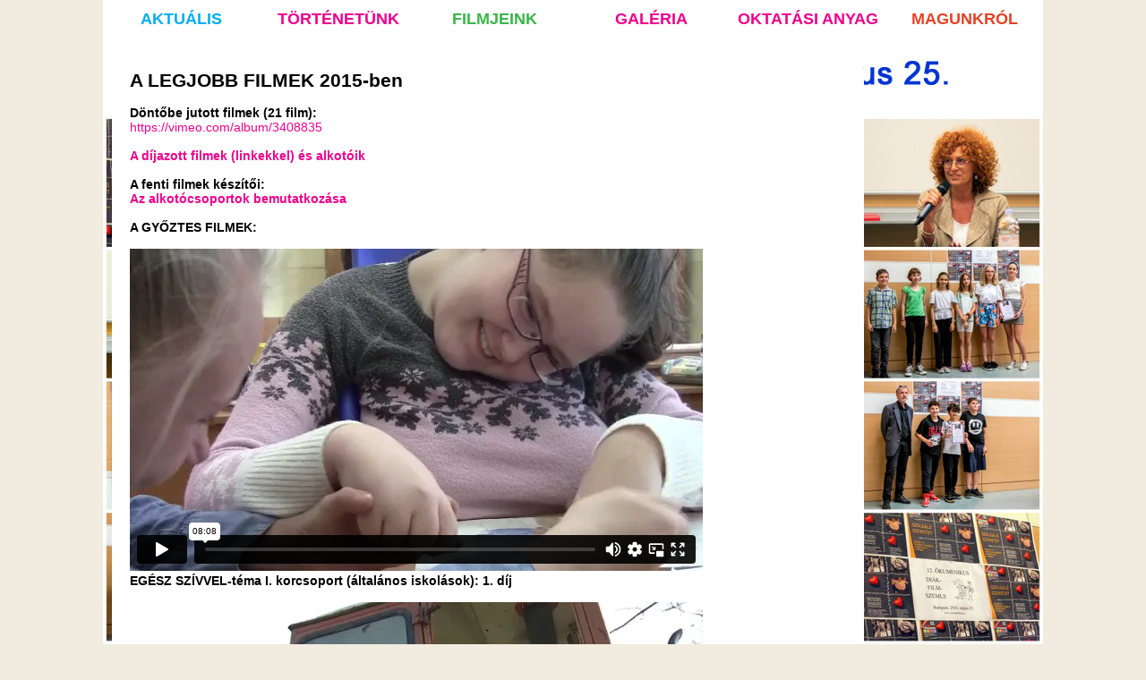

--- FILE ---
content_type: text/html; charset=utf-8
request_url: https://www.okudiakfilm.hu/index.php?pageid=filmek2015
body_size: 2047
content:
<?xml version="1.0" encoding="utf-8";
?>

<!DOCTYPE html PUBLIC "-//WC3//DTD XHTML 1.0 Transitional//EN" "http://www.w3.org/TR/xhtml1/DTD/xhtml1-transitional.dtd">
<html xmlns="http://www.w3.org/1999/xhtml">
<head>
<title></title> 
<link rel="shortcut icon" type="image/x-icon" href="img/favicon.ico" />
<meta http-equiv="Content-type" content="text/html;charset=utf-8"/>
<meta name="keywords" content="" />
<meta name="description" content="" />
<meta name="copyright" content="" />
<meta name="author" content="" />
<link href="style.css" rel="stylesheet" type="text/css" />
<script type="text/javascript">

  var _gaq = _gaq || [];
  _gaq.push(['_setAccount', 'UA-47641728-1']);
  _gaq.push(['_trackPageview']);

  (function() {
    var ga = document.createElement('script'); ga.type = 'text/javascript'; ga.async = true;
    ga.src = ('https:' == document.location.protocol ? 'https://ssl' : 'http://www') + '.google-analytics.com/ga.js';
    var s = document.getElementsByTagName('script')[0]; s.parentNode.insertBefore(ga, s);
  })();

</script>
</head>

<body>
<div id="content">
    <ul id="cssdropdown"><li class="headlink">
<span class="menu_akt"><a href="index.php?pageid=aktuális0">aktuális</a></span><ul>
<li><a href="index.php?pageid=szemle2024">Filmszemle 2024</a></li></ul>
</li><li class="headlink">
<span class="menu_tor"><a href="index.php?pageid=történetünk0">történetünk</a></span><ul>
<li><a href="index.php?pageid=szemle2024">Filmszemle 2024</a></li>
<li><a href="index.php?pageid=szemle2023">Filmszemle 2023</a></li>
<li><a href="index.php?pageid=szemle2022">Filmszemle 2022</a></li>
<li><a href="index.php?pageid=szemle2021">Filmszemle 2021</a></li>
<li><a href="index.php?pageid=szemle2019">Filmszemle 2019</a></li>
<li><a href="index.php?pageid=szemle2018">Filmszemle 2018</a></li>
<li><a href="index.php?pageid=szemle2017">Filmszemle 2017</a></li>
<li><a href="index.php?pageid=szemle2016">Filmszemle 2016</a></li>
<li><a href="index.php?pageid=szemle2015">Filmszemle 2015</a></li>
<li><a href="index.php?pageid=szemle2014">filmszemle 2014</a></li>
<li><a href="index.php?pageid=szemle2013">filmszemle 2013</a></li>
<li><a href="index.php?pageid=szemle2012">filmszemle 2012</a></li>
<li><a href="index.php?pageid=szemle2011">filmszemle 2011</a></li></ul>
</li><li class="headlink">
<span class="menu_fil"><a href="index.php?pageid=filmjeink0">filmjeink</a></span><ul>
<li><a href="index.php?pageid=filmek2024">Filmek 2024</a></li>
<li><a href="index.php?pageid=filmek2023">Filmek 2023</a></li>
<li><a href="index.php?pageid=filmek2022">Filmek 2022</a></li>
<li><a href="index.php?pageid=filmek2021">Filmek 2021</a></li>
<li><a href="index.php?pageid=filmek2019">Filmek 2019</a></li>
<li><a href="index.php?pageid=filmek2018">Filmek 2018</a></li>
<li><a href="index.php?pageid=filmek2017">Filmek 2017</a></li>
<li><a href="index.php?pageid=riport2017">TV-riport 2017</a></li>
<li><a href="index.php?pageid=filmek2016">Filmek 2016</a></li>
<li><a href="index.php?pageid=riport2016">TV-riport 2016</a></li>
<li><a href="index.php?pageid=filmek2015">Filmek 2015</a></li>
<li><a href="index.php?pageid=riport2015">TV-riport 2015</a></li>
<li><a href="index.php?pageid=filmek2014b">Filmek 2014</a></li>
<li><a href="index.php?pageid=filmek2013">Filmek 2013</a></li>
<li><a href="index.php?pageid=riport2013">TV-riport 2013</a></li>
<li><a href="index.php?pageid=filmek2012">filmek 2012</a></li>
<li><a href="index.php?pageid=filmek2011">filmek 2011</a></li></ul>
</li><li class="headlink">
<span class="menu_gal"><a href="index.php?pageid=galéria0">galéria</a></span><ul>
<li><a href="index.php?pageid=gal2024">Fotók 2024</a></li>
<li><a href="index.php?pageid=gal2023">Fotók 2023</a></li>
<li><a href="index.php?pageid=gal2022">Fotók 2022</a></li>
<li><a href="index.php?pageid=gal2019">Fotók 2019</a></li>
<li><a href="index.php?pageid=gal2018">Fotók 2018</a></li>
<li><a href="index.php?pageid=gal2017">fotók 2017</a></li>
<li><a href="index.php?pageid=gal2016">fotók 2016</a></li>
<li><a href="index.php?pageid=gal2015">fotók 2015</a></li>
<li><a href="index.php?pageid=gal2014">fotók 2014</a></li>
<li><a href="index.php?pageid=gal2013">Fotók 2013</a></li>
<li><a href="index.php?pageid=gal2012">Fotók 2012</a></li>
<li><a href="index.php?pageid=gal2011">Fotók 2011</a></li></ul>
</li><li class="headlink">
<span class="menu_okt"><a href="index.php?pageid=oktatás0">oktatási anyag</a></span><ul>
<li><a href="index.php?pageid=TV-sorozat 1-4.">TV-sorozat 2-4.</a></li>
<li><a href="index.php?pageid=TV-sorozat 5-8.">TV-sorozat 5-8.</a></li>
<li><a href="index.php?pageid=TV-sorozat 9-12.">TV-sorozat 9-12.</a></li>
<li><a href="index.php?pageid=mozitörténet_1">Mozitörténet I.</a></li>
<li><a href="index.php?pageid=mozitörténet_2">Mozitörténet II.</a></li>
<li><a href="index.php?pageid=mozitörténet_3">Mozitörténet III.</a></li></ul>
</li><li class="headlink">
<span class="menu_mag"><a href="index.php?pageid=magunkról0">magunkról</a></span><ul>
<li><a href="index.php?pageid=zsuri2024">Zsűri 2024</a></li>
<li><a href="index.php?pageid=zsuri2023">Zsűri 2023</a></li>
<li><a href="index.php?pageid=zsuri2022">Zsűri 2022</a></li>
<li><a href="index.php?pageid=zsuri2021">Zsűri 2021</a></li>
<li><a href="index.php?pageid=zsuri2019">Zsűri 2019</a></li>
<li><a href="index.php?pageid=zsuri2018">Zsűri 2018</a></li>
<li><a href="index.php?pageid=zsuri2017">Zsűri 2017</a></li>
<li><a href="index.php?pageid=zsuri2016">Zsűri 2016</a></li>
<li><a href="index.php?pageid=zsuri2015">Zsűri 2015</a></li>
<li><a href="index.php?pageid=zsuri2014">Zsűri 2014</a></li>
<li><a href="index.php?pageid=zsuri2013">Zsűri 2013</a></li>
<li><a href="index.php?pageid=zsuri2012">Zsűri 2012</a></li>
<li><a href="index.php?pageid=zsuri2011">Zsűri 2011</a></li>
<li><a href="index.php?pageid=filmekrolunk">Filmek rólunk</a></li>
<li><a href="index.php?pageid=szervezo">szervezők</a></li>
<li><a href="index.php?pageid=egyhaz">egyházi kapcs.</a></li>
<li><a href="index.php?pageid=diakszemlek">diákfilmszemlék</a></li></ul>
</li></ul>



    <div id="contentbox"><h2>A LEGJOBB FILMEK 2015-ben</h2> <br /> <p> <b>Döntőbe jutott filmek (21 film):</b> <br /><a href="https://vimeo.com/album/3408835"> https://vimeo.com/album/3408835</a> <br /> <br/><b><p>  <a href="https://www.okudiakfilm.hu/2015 Okumenikus Diakfilmszemle vegeredmenye.pdf">A díjazott filmek (linkekkel) és alkotóik</a></p></h2> <br /> <p><b>A fenti filmek készítői:</b> <br />  <a href="https://www.okudiakfilm.hu/2015_Bemutatkozasok.pdf">Az alkotócsoportok bemutatkozása</a> </a><p><br />  <b>A GYŐZTES FILMEK: </a><p><br /><b>   <iframe src="https://player.vimeo.com/video/127347981?byline=0&amp;portrait=0" width="640" height="360" frameborder="0" webkitAllowFullScreen mozallowfullscreen allowFullScreen></iframe> <p>EGÉSZ SZÍVVEL-téma I. korcsoport (általános iskolások): 1. díj</a><p><br /><b>   <iframe src="https://player.vimeo.com/video/127347982?byline=0&amp;portrait=0" width="640" height="360" frameborder="0" webkitAllowFullScreen mozallowfullscreen allowFullScreen></iframe> <p>EGÉSZ SZÍVVEL-téma I. korcsoport (általános iskolások): különdíj</a><p><br /><b>    <iframe src="https://player.vimeo.com/video/127347855?byline=0&amp;portrait=0" width="640" height="360" frameborder="0" webkitAllowFullScreen mozallowfullscreen allowFullScreen></iframe><p>EGÉSZ SZÍVVEL-téma I. korcsoport (általános iskolások): kiemelt dicséret</a><p><br /><b>   <iframe src="https://player.vimeo.com/video/127347778?byline=0&amp;portrait=0" width="640" height="360" frameborder="0" webkitAllowFullScreen mozallowfullscreen allowFullScreen></iframe><p>EGÉSZ SZÍVVEL-téma II. korcsoport (középiskolások): 1. díj</a><p><br /><b>    <iframe src="https://player.vimeo.com/video/127347732?byline=0&amp;portrait=0" width="640" height="360" frameborder="0" webkitAllowFullScreen mozallowfullscreen allowFullScreen></iframe><p> EGÉSZ SZÍVVEL-téma II. korcsoport (középiskolások): 2. díj </a><p><br /><b>   <iframe src="https://player.vimeo.com/video/127347806?byline=0&amp;portrait=0" width="640" height="360" frameborder="0" webkitAllowFullScreen mozallowfullscreen allowFullScreen></iframe><p> EGÉSZ SZÍVVEL-téma II. korcsoport (középiskolások): kiemelt dicséret </a><p><br /><b>     <iframe src="https://player.vimeo.com/video/127347526?byline=0&amp;portrait=0" width="640" height="360" frameborder="0" webkitAllowFullScreen mozallowfullscreen allowFullScreen></iframe><p>SZABADON VÁLASZTOTT téma:  1. díj</a><p><br /><b>    <iframe src="https://player.vimeo.com/video/127347575?byline=0&amp;portrait=0" width="640" height="360" frameborder="0" webkitAllowFullScreen mozallowfullscreen allowFullScreen></iframe><p>SZABADON VÁLASZTOTT téma:  2. díj</a><p><br /><b>    <iframe src="https://player.vimeo.com/video/127347527?byline=0&amp;portrait=0" width="640" height="360" frameborder="0" webkitAllowFullScreen mozallowfullscreen allowFullScreen></iframe><p>SZABADON VÁLASZTOTT téma:  2. díj</a><p><br /><b>    <iframe src="https://player.vimeo.com/video/127537944?byline=0&amp;portrait=0" width="640" height="360" frameborder="0" webkitAllowFullScreen mozallowfullscreen allowFullScreen></iframe><p>SZABADON VÁLASZTOTT téma: különdíj</a><p><br /><b>  <iframe src="https://player.vimeo.com/video/127347628?byline=0&amp;portrait=0" width="640" height="360" frameborder="0" webkitAllowFullScreen mozallowfullscreen allowFullScreen></iframe><p>SZABADON VÁLASZTOTT téma:  3. díj</a><p><br /><b>    <iframe src="https://player.vimeo.com/video/127347626?byline=0&amp;portrait=0" width="640" height="360" frameborder="0" webkitAllowFullScreen mozallowfullscreen allowFullScreen></iframe><p>SZABADON VÁLASZTOTT téma: 3. díj </a><p><br /><b>    <iframe src="https://player.vimeo.com/video/127347531?byline=0&amp;portrait=0" width="640" height="360" frameborder="0" webkitAllowFullScreen mozallowfullscreen allowFullScreen></iframe><p>SZABADON VÁLASZTOTT téma: 3. díj </a><p><br /><b>    <iframe src="https://player.vimeo.com/video/127347730?byline=0&amp;portrait=0" width="640" height="360" frameborder="0" webkitAllowFullScreen mozallowfullscreen allowFullScreen></iframe><p>SZABADON VÁLASZTOTT téma: kiemelt dicséret </a><p><br /><b>     <iframe src="https://player.vimeo.com/video/127537945?byline=0&amp;portrait=0" width="640" height="360" frameborder="0" webkitAllowFullScreen mozallowfullscreen allowFullScreen></iframe><p>SZABADON VÁLASZTOTT téma: kiemelt dicséret</a><p><br /><b>  </div>	

	
</div>

</body>
</html>


--- FILE ---
content_type: text/html; charset=UTF-8
request_url: https://player.vimeo.com/video/127347981?byline=0&portrait=0
body_size: 6478
content:
<!DOCTYPE html>
<html lang="en">
<head>
  <meta charset="utf-8">
  <meta name="viewport" content="width=device-width,initial-scale=1,user-scalable=yes">
  
  <link rel="canonical" href="https://player.vimeo.com/video/127347981">
  <meta name="googlebot" content="noindex,indexifembedded">
  
  
  <title>Dorka on Vimeo</title>
  <style>
      body, html, .player, .fallback {
          overflow: hidden;
          width: 100%;
          height: 100%;
          margin: 0;
          padding: 0;
      }
      .fallback {
          
              background-color: transparent;
          
      }
      .player.loading { opacity: 0; }
      .fallback iframe {
          position: fixed;
          left: 0;
          top: 0;
          width: 100%;
          height: 100%;
      }
  </style>
  <link rel="modulepreload" href="https://f.vimeocdn.com/p/4.46.25/js/player.module.js" crossorigin="anonymous">
  <link rel="modulepreload" href="https://f.vimeocdn.com/p/4.46.25/js/vendor.module.js" crossorigin="anonymous">
  <link rel="preload" href="https://f.vimeocdn.com/p/4.46.25/css/player.css" as="style">
</head>

<body>


<div class="vp-placeholder">
    <style>
        .vp-placeholder,
        .vp-placeholder-thumb,
        .vp-placeholder-thumb::before,
        .vp-placeholder-thumb::after {
            position: absolute;
            top: 0;
            bottom: 0;
            left: 0;
            right: 0;
        }
        .vp-placeholder {
            visibility: hidden;
            width: 100%;
            max-height: 100%;
            height: calc(720 / 1280 * 100vw);
            max-width: calc(1280 / 720 * 100vh);
            margin: auto;
        }
        .vp-placeholder-carousel {
            display: none;
            background-color: #000;
            position: absolute;
            left: 0;
            right: 0;
            bottom: -60px;
            height: 60px;
        }
    </style>

    

    
        <style>
            .vp-placeholder-thumb {
                overflow: hidden;
                width: 100%;
                max-height: 100%;
                margin: auto;
            }
            .vp-placeholder-thumb::before,
            .vp-placeholder-thumb::after {
                content: "";
                display: block;
                filter: blur(7px);
                margin: 0;
                background: url(https://i.vimeocdn.com/video/518097840-bad30d0d8a1d8df311cda7d6ad4a39ad65a1372ddbd16b78b804e8d86d3c8b1b-d?mw=80&q=85) 50% 50% / contain no-repeat;
            }
            .vp-placeholder-thumb::before {
                 
                margin: -30px;
            }
        </style>
    

    <div class="vp-placeholder-thumb"></div>
    <div class="vp-placeholder-carousel"></div>
    <script>function placeholderInit(t,h,d,s,n,o){var i=t.querySelector(".vp-placeholder"),v=t.querySelector(".vp-placeholder-thumb");if(h){var p=function(){try{return window.self!==window.top}catch(a){return!0}}(),w=200,y=415,r=60;if(!p&&window.innerWidth>=w&&window.innerWidth<y){i.style.bottom=r+"px",i.style.maxHeight="calc(100vh - "+r+"px)",i.style.maxWidth="calc("+n+" / "+o+" * (100vh - "+r+"px))";var f=t.querySelector(".vp-placeholder-carousel");f.style.display="block"}}if(d){var e=new Image;e.onload=function(){var a=n/o,c=e.width/e.height;if(c<=.95*a||c>=1.05*a){var l=i.getBoundingClientRect(),g=l.right-l.left,b=l.bottom-l.top,m=window.innerWidth/g*100,x=window.innerHeight/b*100;v.style.height="calc("+e.height+" / "+e.width+" * "+m+"vw)",v.style.maxWidth="calc("+e.width+" / "+e.height+" * "+x+"vh)"}i.style.visibility="visible"},e.src=s}else i.style.visibility="visible"}
</script>
    <script>placeholderInit(document,  false ,  true , "https://i.vimeocdn.com/video/518097840-bad30d0d8a1d8df311cda7d6ad4a39ad65a1372ddbd16b78b804e8d86d3c8b1b-d?mw=80\u0026q=85",  1280 ,  720 );</script>
</div>

<div id="player" class="player"></div>
<script>window.playerConfig = {"cdn_url":"https://f.vimeocdn.com","vimeo_api_url":"api.vimeo.com","request":{"files":{"dash":{"cdns":{"akfire_interconnect_quic":{"avc_url":"https://vod-adaptive-ak.vimeocdn.com/exp=1768369454~acl=%2F48770282-6b21-480d-bfea-40510d0f1b36%2Fpsid%3Dbf5a6b8a32bcb1e0da89d9a1dc3e92ce0d90891be6634891901c9af363dda243%2F%2A~hmac=2eedada11e6ad601994eec222f6eac61c306690e3c10e1caaccfe974ab7ec503/48770282-6b21-480d-bfea-40510d0f1b36/psid=bf5a6b8a32bcb1e0da89d9a1dc3e92ce0d90891be6634891901c9af363dda243/v2/playlist/av/primary/playlist.json?omit=av1-hevc\u0026pathsig=8c953e4f~sT78GWvEo-NxhgOnUxLrkFIVWR36UWJDbZQk9PfoxQI\u0026r=dXM%3D\u0026rh=3XKbNu","origin":"gcs","url":"https://vod-adaptive-ak.vimeocdn.com/exp=1768369454~acl=%2F48770282-6b21-480d-bfea-40510d0f1b36%2Fpsid%3Dbf5a6b8a32bcb1e0da89d9a1dc3e92ce0d90891be6634891901c9af363dda243%2F%2A~hmac=2eedada11e6ad601994eec222f6eac61c306690e3c10e1caaccfe974ab7ec503/48770282-6b21-480d-bfea-40510d0f1b36/psid=bf5a6b8a32bcb1e0da89d9a1dc3e92ce0d90891be6634891901c9af363dda243/v2/playlist/av/primary/playlist.json?pathsig=8c953e4f~sT78GWvEo-NxhgOnUxLrkFIVWR36UWJDbZQk9PfoxQI\u0026r=dXM%3D\u0026rh=3XKbNu"},"fastly_skyfire":{"avc_url":"https://skyfire.vimeocdn.com/1768369454-0x54de2a7083840af236afdc49c12e6c063085cd0a/48770282-6b21-480d-bfea-40510d0f1b36/psid=bf5a6b8a32bcb1e0da89d9a1dc3e92ce0d90891be6634891901c9af363dda243/v2/playlist/av/primary/playlist.json?omit=av1-hevc\u0026pathsig=8c953e4f~sT78GWvEo-NxhgOnUxLrkFIVWR36UWJDbZQk9PfoxQI\u0026r=dXM%3D\u0026rh=3XKbNu","origin":"gcs","url":"https://skyfire.vimeocdn.com/1768369454-0x54de2a7083840af236afdc49c12e6c063085cd0a/48770282-6b21-480d-bfea-40510d0f1b36/psid=bf5a6b8a32bcb1e0da89d9a1dc3e92ce0d90891be6634891901c9af363dda243/v2/playlist/av/primary/playlist.json?pathsig=8c953e4f~sT78GWvEo-NxhgOnUxLrkFIVWR36UWJDbZQk9PfoxQI\u0026r=dXM%3D\u0026rh=3XKbNu"}},"default_cdn":"akfire_interconnect_quic","separate_av":true,"streams":[{"profile":"112","id":"cb1b1f3d-3163-4542-9867-93ac45b46a3f","fps":25,"quality":"360p"},{"profile":"113","id":"f437649c-3d77-4dbd-a02e-9e71f627153b","fps":25,"quality":"720p"}],"streams_avc":[{"profile":"112","id":"cb1b1f3d-3163-4542-9867-93ac45b46a3f","fps":25,"quality":"360p"},{"profile":"113","id":"f437649c-3d77-4dbd-a02e-9e71f627153b","fps":25,"quality":"720p"}]},"hls":{"cdns":{"akfire_interconnect_quic":{"avc_url":"https://vod-adaptive-ak.vimeocdn.com/exp=1768369454~acl=%2F48770282-6b21-480d-bfea-40510d0f1b36%2Fpsid%3Dbf5a6b8a32bcb1e0da89d9a1dc3e92ce0d90891be6634891901c9af363dda243%2F%2A~hmac=2eedada11e6ad601994eec222f6eac61c306690e3c10e1caaccfe974ab7ec503/48770282-6b21-480d-bfea-40510d0f1b36/psid=bf5a6b8a32bcb1e0da89d9a1dc3e92ce0d90891be6634891901c9af363dda243/v2/playlist/av/primary/playlist.m3u8?omit=av1-hevc-opus\u0026pathsig=8c953e4f~L5DO0D2Q0pFKcnlC--3v66wHG3QfWaE2ieMW6OHIUxQ\u0026r=dXM%3D\u0026rh=3XKbNu\u0026sf=fmp4","origin":"gcs","url":"https://vod-adaptive-ak.vimeocdn.com/exp=1768369454~acl=%2F48770282-6b21-480d-bfea-40510d0f1b36%2Fpsid%3Dbf5a6b8a32bcb1e0da89d9a1dc3e92ce0d90891be6634891901c9af363dda243%2F%2A~hmac=2eedada11e6ad601994eec222f6eac61c306690e3c10e1caaccfe974ab7ec503/48770282-6b21-480d-bfea-40510d0f1b36/psid=bf5a6b8a32bcb1e0da89d9a1dc3e92ce0d90891be6634891901c9af363dda243/v2/playlist/av/primary/playlist.m3u8?omit=opus\u0026pathsig=8c953e4f~L5DO0D2Q0pFKcnlC--3v66wHG3QfWaE2ieMW6OHIUxQ\u0026r=dXM%3D\u0026rh=3XKbNu\u0026sf=fmp4"},"fastly_skyfire":{"avc_url":"https://skyfire.vimeocdn.com/1768369454-0x54de2a7083840af236afdc49c12e6c063085cd0a/48770282-6b21-480d-bfea-40510d0f1b36/psid=bf5a6b8a32bcb1e0da89d9a1dc3e92ce0d90891be6634891901c9af363dda243/v2/playlist/av/primary/playlist.m3u8?omit=av1-hevc-opus\u0026pathsig=8c953e4f~L5DO0D2Q0pFKcnlC--3v66wHG3QfWaE2ieMW6OHIUxQ\u0026r=dXM%3D\u0026rh=3XKbNu\u0026sf=fmp4","origin":"gcs","url":"https://skyfire.vimeocdn.com/1768369454-0x54de2a7083840af236afdc49c12e6c063085cd0a/48770282-6b21-480d-bfea-40510d0f1b36/psid=bf5a6b8a32bcb1e0da89d9a1dc3e92ce0d90891be6634891901c9af363dda243/v2/playlist/av/primary/playlist.m3u8?omit=opus\u0026pathsig=8c953e4f~L5DO0D2Q0pFKcnlC--3v66wHG3QfWaE2ieMW6OHIUxQ\u0026r=dXM%3D\u0026rh=3XKbNu\u0026sf=fmp4"}},"default_cdn":"akfire_interconnect_quic","separate_av":true},"progressive":[{"profile":"112","width":640,"height":360,"mime":"video/mp4","fps":25,"url":"https://vod-progressive-ak.vimeocdn.com/exp=1768369454~acl=%2Fvimeo-transcode-storage-prod-us-central1-h264-540p%2F01%2F469%2F5%2F127347981%2F377846670.mp4~hmac=237e5e53c507ffacfa0b00c26306162556ac2eb6c114ea2ac9651e97f3cba283/vimeo-transcode-storage-prod-us-central1-h264-540p/01/469/5/127347981/377846670.mp4","cdn":"akamai_interconnect","quality":"360p","id":"cb1b1f3d-3163-4542-9867-93ac45b46a3f","origin":"gcs"},{"profile":"113","width":1280,"height":720,"mime":"video/mp4","fps":25,"url":"https://vod-progressive-ak.vimeocdn.com/exp=1768369454~acl=%2Fvimeo-transcode-storage-prod-us-west1-h264-720p%2F01%2F469%2F5%2F127347981%2F377846673.mp4~hmac=5bf3f60ac9e368c0d6c5a9f5cacc01a5da27ca7b159e6b6a6aebc0e41d71ae99/vimeo-transcode-storage-prod-us-west1-h264-720p/01/469/5/127347981/377846673.mp4","cdn":"akamai_interconnect","quality":"720p","id":"f437649c-3d77-4dbd-a02e-9e71f627153b","origin":"gcs"}]},"file_codecs":{"av1":[],"avc":["cb1b1f3d-3163-4542-9867-93ac45b46a3f","f437649c-3d77-4dbd-a02e-9e71f627153b"],"hevc":{"dvh1":[],"hdr":[],"sdr":[]}},"lang":"en","referrer":"https://www.okudiakfilm.hu/index.php?pageid=filmek2015","cookie_domain":".vimeo.com","signature":"256589d8bcbeb580f614b5736dce468b","timestamp":1768365854,"expires":3600,"thumb_preview":{"url":"https://videoapi-sprites.vimeocdn.com/video-sprites/image/b3d533bd-cda0-46ff-971f-15871df31f8d.0.jpeg?ClientID=sulu\u0026Expires=1768369453\u0026Signature=0e435a5cb8fb312b54ce530a7ffdfcc4a7817599","height":2880,"width":4260,"frame_height":240,"frame_width":426,"columns":10,"frames":120},"currency":"USD","session":"dbb6cac1c1b6f99dcde494ccec7baf8e2b8032841768365854","cookie":{"volume":1,"quality":null,"hd":0,"captions":null,"transcript":null,"captions_styles":{"color":null,"fontSize":null,"fontFamily":null,"fontOpacity":null,"bgOpacity":null,"windowColor":null,"windowOpacity":null,"bgColor":null,"edgeStyle":null},"audio_language":null,"audio_kind":null,"qoe_survey_vote":0},"build":{"backend":"31e9776","js":"4.46.25"},"urls":{"js":"https://f.vimeocdn.com/p/4.46.25/js/player.js","js_base":"https://f.vimeocdn.com/p/4.46.25/js","js_module":"https://f.vimeocdn.com/p/4.46.25/js/player.module.js","js_vendor_module":"https://f.vimeocdn.com/p/4.46.25/js/vendor.module.js","locales_js":{"de-DE":"https://f.vimeocdn.com/p/4.46.25/js/player.de-DE.js","en":"https://f.vimeocdn.com/p/4.46.25/js/player.js","es":"https://f.vimeocdn.com/p/4.46.25/js/player.es.js","fr-FR":"https://f.vimeocdn.com/p/4.46.25/js/player.fr-FR.js","ja-JP":"https://f.vimeocdn.com/p/4.46.25/js/player.ja-JP.js","ko-KR":"https://f.vimeocdn.com/p/4.46.25/js/player.ko-KR.js","pt-BR":"https://f.vimeocdn.com/p/4.46.25/js/player.pt-BR.js","zh-CN":"https://f.vimeocdn.com/p/4.46.25/js/player.zh-CN.js"},"ambisonics_js":"https://f.vimeocdn.com/p/external/ambisonics.min.js","barebone_js":"https://f.vimeocdn.com/p/4.46.25/js/barebone.js","chromeless_js":"https://f.vimeocdn.com/p/4.46.25/js/chromeless.js","three_js":"https://f.vimeocdn.com/p/external/three.rvimeo.min.js","vuid_js":"https://f.vimeocdn.com/js_opt/modules/utils/vuid.min.js","hive_sdk":"https://f.vimeocdn.com/p/external/hive-sdk.js","hive_interceptor":"https://f.vimeocdn.com/p/external/hive-interceptor.js","proxy":"https://player.vimeo.com/static/proxy.html","css":"https://f.vimeocdn.com/p/4.46.25/css/player.css","chromeless_css":"https://f.vimeocdn.com/p/4.46.25/css/chromeless.css","fresnel":"https://arclight.vimeo.com/add/player-stats","player_telemetry_url":"https://arclight.vimeo.com/player-events","telemetry_base":"https://lensflare.vimeo.com"},"flags":{"plays":1,"dnt":0,"autohide_controls":0,"preload_video":"metadata_on_hover","qoe_survey_forced":0,"ai_widget":0,"ecdn_delta_updates":0,"disable_mms":0,"check_clip_skipping_forward":0},"country":"US","client":{"ip":"18.217.81.173"},"ab_tests":{"cross_origin_texttracks":{"group":"variant","track":false,"data":null}},"atid":"2586866589.1768365854","ai_widget_signature":"2de1410036a7f850ecfed6bac1e4c36c6518761c05379f2678fc8ed8780d983e_1768369454","config_refresh_url":"https://player.vimeo.com/video/127347981/config/request?atid=2586866589.1768365854\u0026expires=3600\u0026referrer=https%3A%2F%2Fwww.okudiakfilm.hu%2Findex.php%3Fpageid%3Dfilmek2015\u0026session=dbb6cac1c1b6f99dcde494ccec7baf8e2b8032841768365854\u0026signature=256589d8bcbeb580f614b5736dce468b\u0026time=1768365854\u0026v=1"},"player_url":"player.vimeo.com","video":{"id":127347981,"title":"Dorka","width":1280,"height":720,"duration":488,"url":"","share_url":"https://vimeo.com/127347981","embed_code":"\u003ciframe title=\"vimeo-player\" src=\"https://player.vimeo.com/video/127347981?h=093cdbb3f7\" width=\"640\" height=\"360\" frameborder=\"0\" referrerpolicy=\"strict-origin-when-cross-origin\" allow=\"autoplay; fullscreen; picture-in-picture; clipboard-write; encrypted-media; web-share\"   allowfullscreen\u003e\u003c/iframe\u003e","default_to_hd":0,"privacy":"disable","embed_permission":"whitelist","thumbnail_url":"https://i.vimeocdn.com/video/518097840-bad30d0d8a1d8df311cda7d6ad4a39ad65a1372ddbd16b78b804e8d86d3c8b1b-d","owner":{"id":8370196,"name":"Okudiakfilm - AVK","img":"https://i.vimeocdn.com/portrait/7010141_60x60?sig=0dd022a0b3ed15ff152f612fddcb6c64e9185fddc1e581934444c22cf822fb80\u0026v=1\u0026region=us","img_2x":"https://i.vimeocdn.com/portrait/7010141_60x60?sig=0dd022a0b3ed15ff152f612fddcb6c64e9185fddc1e581934444c22cf822fb80\u0026v=1\u0026region=us","url":"https://vimeo.com/user8370196","account_type":"plus"},"spatial":0,"live_event":null,"version":{"current":null,"available":[{"id":753937009,"file_id":377845936,"is_current":true}]},"unlisted_hash":null,"rating":{"id":6},"fps":25,"bypass_token":"eyJ0eXAiOiJKV1QiLCJhbGciOiJIUzI1NiJ9.eyJjbGlwX2lkIjoxMjczNDc5ODEsImV4cCI6MTc2ODM2OTUwMH0.lo1ryNfp2uOS8zyfSAqxbIZDAzClTY0vx_IIfY2D0OA","channel_layout":"stereo","ai":0,"locale":""},"user":{"id":0,"team_id":0,"team_origin_user_id":0,"account_type":"none","liked":0,"watch_later":0,"owner":0,"mod":0,"logged_in":0,"private_mode_enabled":0,"vimeo_api_client_token":"eyJhbGciOiJIUzI1NiIsInR5cCI6IkpXVCJ9.eyJzZXNzaW9uX2lkIjoiZGJiNmNhYzFjMWI2Zjk5ZGNkZTQ5NGNjZWM3YmFmOGUyYjgwMzI4NDE3NjgzNjU4NTQiLCJleHAiOjE3NjgzNjk0NTQsImFwcF9pZCI6MTE4MzU5LCJzY29wZXMiOiJwdWJsaWMgc3RhdHMifQ.EwuwtSsnnfiDLLY3AMuMWMDahNDQXY6c4kb3xdv9IUE"},"view":1,"vimeo_url":"vimeo.com","embed":{"audio_track":"","autoplay":0,"autopause":1,"dnt":0,"editor":0,"keyboard":1,"log_plays":1,"loop":0,"muted":0,"on_site":0,"texttrack":"","transparent":1,"outro":"nothing","playsinline":1,"quality":null,"player_id":"","api":null,"app_id":"","color":"00adef","color_one":"000000","color_two":"00adef","color_three":"ffffff","color_four":"000000","context":"embed.main","settings":{"auto_pip":1,"badge":0,"byline":0,"collections":0,"color":0,"force_color_one":0,"force_color_two":0,"force_color_three":0,"force_color_four":0,"embed":0,"fullscreen":1,"like":0,"logo":0,"playbar":1,"portrait":0,"pip":1,"share":0,"spatial_compass":0,"spatial_label":0,"speed":1,"title":0,"volume":1,"watch_later":0,"watch_full_video":1,"controls":1,"airplay":1,"audio_tracks":1,"chapters":1,"chromecast":1,"cc":1,"transcript":1,"quality":1,"play_button_position":0,"ask_ai":0,"skipping_forward":1,"debug_payload_collection_policy":"default"},"create_interactive":{"has_create_interactive":false,"viddata_url":""},"min_quality":null,"max_quality":null,"initial_quality":null,"prefer_mms":1}}</script>
<script>const fullscreenSupported="exitFullscreen"in document||"webkitExitFullscreen"in document||"webkitCancelFullScreen"in document||"mozCancelFullScreen"in document||"msExitFullscreen"in document||"webkitEnterFullScreen"in document.createElement("video");var isIE=checkIE(window.navigator.userAgent),incompatibleBrowser=!fullscreenSupported||isIE;window.noModuleLoading=!1,window.dynamicImportSupported=!1,window.cssLayersSupported=typeof CSSLayerBlockRule<"u",window.isInIFrame=function(){try{return window.self!==window.top}catch(e){return!0}}(),!window.isInIFrame&&/twitter/i.test(navigator.userAgent)&&window.playerConfig.video.url&&(window.location=window.playerConfig.video.url),window.playerConfig.request.lang&&document.documentElement.setAttribute("lang",window.playerConfig.request.lang),window.loadScript=function(e){var n=document.getElementsByTagName("script")[0];n&&n.parentNode?n.parentNode.insertBefore(e,n):document.head.appendChild(e)},window.loadVUID=function(){if(!window.playerConfig.request.flags.dnt&&!window.playerConfig.embed.dnt){window._vuid=[["pid",window.playerConfig.request.session]];var e=document.createElement("script");e.async=!0,e.src=window.playerConfig.request.urls.vuid_js,window.loadScript(e)}},window.loadCSS=function(e,n){var i={cssDone:!1,startTime:new Date().getTime(),link:e.createElement("link")};return i.link.rel="stylesheet",i.link.href=n,e.getElementsByTagName("head")[0].appendChild(i.link),i.link.onload=function(){i.cssDone=!0},i},window.loadLegacyJS=function(e,n){if(incompatibleBrowser){var i=e.querySelector(".vp-placeholder");i&&i.parentNode&&i.parentNode.removeChild(i);let a=`/video/${window.playerConfig.video.id}/fallback`;window.playerConfig.request.referrer&&(a+=`?referrer=${window.playerConfig.request.referrer}`),n.innerHTML=`<div class="fallback"><iframe title="unsupported message" src="${a}" frameborder="0"></iframe></div>`}else{n.className="player loading";var t=window.loadCSS(e,window.playerConfig.request.urls.css),r=e.createElement("script"),o=!1;r.src=window.playerConfig.request.urls.js,window.loadScript(r),r["onreadystatechange"in r?"onreadystatechange":"onload"]=function(){!o&&(!this.readyState||this.readyState==="loaded"||this.readyState==="complete")&&(o=!0,playerObject=new VimeoPlayer(n,window.playerConfig,t.cssDone||{link:t.link,startTime:t.startTime}))},window.loadVUID()}};function checkIE(e){e=e&&e.toLowerCase?e.toLowerCase():"";function n(r){return r=r.toLowerCase(),new RegExp(r).test(e);return browserRegEx}var i=n("msie")?parseFloat(e.replace(/^.*msie (\d+).*$/,"$1")):!1,t=n("trident")?parseFloat(e.replace(/^.*trident\/(\d+)\.(\d+).*$/,"$1.$2"))+4:!1;return i||t}
</script>
<script nomodule>
  window.noModuleLoading = true;
  var playerEl = document.getElementById('player');
  window.loadLegacyJS(document, playerEl);
</script>
<script type="module">try{import("").catch(()=>{})}catch(t){}window.dynamicImportSupported=!0;
</script>
<script type="module">if(!window.dynamicImportSupported||!window.cssLayersSupported){if(!window.noModuleLoading){window.noModuleLoading=!0;var playerEl=document.getElementById("player");window.loadLegacyJS(document,playerEl)}var moduleScriptLoader=document.getElementById("js-module-block");moduleScriptLoader&&moduleScriptLoader.parentElement.removeChild(moduleScriptLoader)}
</script>
<script type="module" id="js-module-block">if(!window.noModuleLoading&&window.dynamicImportSupported&&window.cssLayersSupported){const n=document.getElementById("player"),e=window.loadCSS(document,window.playerConfig.request.urls.css);import(window.playerConfig.request.urls.js_module).then(function(o){new o.VimeoPlayer(n,window.playerConfig,e.cssDone||{link:e.link,startTime:e.startTime}),window.loadVUID()}).catch(function(o){throw/TypeError:[A-z ]+import[A-z ]+module/gi.test(o)&&window.loadLegacyJS(document,n),o})}
</script>

<script type="application/ld+json">{"embedUrl":"https://player.vimeo.com/video/127347981?h=093cdbb3f7","thumbnailUrl":"https://i.vimeocdn.com/video/518097840-bad30d0d8a1d8df311cda7d6ad4a39ad65a1372ddbd16b78b804e8d86d3c8b1b-d?f=webp","name":"Dorka","description":"This is \"Dorka\" by \"Okudiakfilm - AVK\" on Vimeo, the home for high quality videos and the people who love them.","duration":"PT488S","uploadDate":"2015-05-09T10:01:34-04:00","@context":"https://schema.org/","@type":"VideoObject"}</script>

</body>
</html>


--- FILE ---
content_type: text/html; charset=UTF-8
request_url: https://player.vimeo.com/video/127347982?byline=0&portrait=0
body_size: 6396
content:
<!DOCTYPE html>
<html lang="en">
<head>
  <meta charset="utf-8">
  <meta name="viewport" content="width=device-width,initial-scale=1,user-scalable=yes">
  
  <link rel="canonical" href="https://player.vimeo.com/video/127347982">
  <meta name="googlebot" content="noindex,indexifembedded">
  
  
  <title>A mi tanyánk on Vimeo</title>
  <style>
      body, html, .player, .fallback {
          overflow: hidden;
          width: 100%;
          height: 100%;
          margin: 0;
          padding: 0;
      }
      .fallback {
          
              background-color: transparent;
          
      }
      .player.loading { opacity: 0; }
      .fallback iframe {
          position: fixed;
          left: 0;
          top: 0;
          width: 100%;
          height: 100%;
      }
  </style>
  <link rel="modulepreload" href="https://f.vimeocdn.com/p/4.46.25/js/player.module.js" crossorigin="anonymous">
  <link rel="modulepreload" href="https://f.vimeocdn.com/p/4.46.25/js/vendor.module.js" crossorigin="anonymous">
  <link rel="preload" href="https://f.vimeocdn.com/p/4.46.25/css/player.css" as="style">
</head>

<body>


<div class="vp-placeholder">
    <style>
        .vp-placeholder,
        .vp-placeholder-thumb,
        .vp-placeholder-thumb::before,
        .vp-placeholder-thumb::after {
            position: absolute;
            top: 0;
            bottom: 0;
            left: 0;
            right: 0;
        }
        .vp-placeholder {
            visibility: hidden;
            width: 100%;
            max-height: 100%;
            height: calc(720 / 1280 * 100vw);
            max-width: calc(1280 / 720 * 100vh);
            margin: auto;
        }
        .vp-placeholder-carousel {
            display: none;
            background-color: #000;
            position: absolute;
            left: 0;
            right: 0;
            bottom: -60px;
            height: 60px;
        }
    </style>

    

    
        <style>
            .vp-placeholder-thumb {
                overflow: hidden;
                width: 100%;
                max-height: 100%;
                margin: auto;
            }
            .vp-placeholder-thumb::before,
            .vp-placeholder-thumb::after {
                content: "";
                display: block;
                filter: blur(7px);
                margin: 0;
                background: url(https://i.vimeocdn.com/video/518097771-1d2da3281efe86aa1cb2ea4837fc54411437763156ecfb7a474e3ebffbee6fed-d?mw=80&q=85) 50% 50% / contain no-repeat;
            }
            .vp-placeholder-thumb::before {
                 
                margin: -30px;
            }
        </style>
    

    <div class="vp-placeholder-thumb"></div>
    <div class="vp-placeholder-carousel"></div>
    <script>function placeholderInit(t,h,d,s,n,o){var i=t.querySelector(".vp-placeholder"),v=t.querySelector(".vp-placeholder-thumb");if(h){var p=function(){try{return window.self!==window.top}catch(a){return!0}}(),w=200,y=415,r=60;if(!p&&window.innerWidth>=w&&window.innerWidth<y){i.style.bottom=r+"px",i.style.maxHeight="calc(100vh - "+r+"px)",i.style.maxWidth="calc("+n+" / "+o+" * (100vh - "+r+"px))";var f=t.querySelector(".vp-placeholder-carousel");f.style.display="block"}}if(d){var e=new Image;e.onload=function(){var a=n/o,c=e.width/e.height;if(c<=.95*a||c>=1.05*a){var l=i.getBoundingClientRect(),g=l.right-l.left,b=l.bottom-l.top,m=window.innerWidth/g*100,x=window.innerHeight/b*100;v.style.height="calc("+e.height+" / "+e.width+" * "+m+"vw)",v.style.maxWidth="calc("+e.width+" / "+e.height+" * "+x+"vh)"}i.style.visibility="visible"},e.src=s}else i.style.visibility="visible"}
</script>
    <script>placeholderInit(document,  false ,  true , "https://i.vimeocdn.com/video/518097771-1d2da3281efe86aa1cb2ea4837fc54411437763156ecfb7a474e3ebffbee6fed-d?mw=80\u0026q=85",  1280 ,  720 );</script>
</div>

<div id="player" class="player"></div>
<script>window.playerConfig = {"cdn_url":"https://f.vimeocdn.com","vimeo_api_url":"api.vimeo.com","request":{"files":{"dash":{"cdns":{"akfire_interconnect_quic":{"avc_url":"https://vod-adaptive-ak.vimeocdn.com/exp=1768369454~acl=%2F1b75815f-a609-4259-b014-b669b2d11048%2Fpsid%3Ddfb8491f47272dcef12c0dff923cbb021841f0939b6f23eee47a85ecb50ca633%2F%2A~hmac=5378dade1ae088f9600edd07cf8fb445643dc01f912f0f93b9c708c95b49f1d9/1b75815f-a609-4259-b014-b669b2d11048/psid=dfb8491f47272dcef12c0dff923cbb021841f0939b6f23eee47a85ecb50ca633/v2/playlist/av/primary/playlist.json?omit=av1-hevc\u0026pathsig=8c953e4f~Xiql60Anv-1ZBraRm_3iLWF_DqHBdrm4lKql9Mkl_Ng\u0026r=dXM%3D\u0026rh=2RRN1U","origin":"gcs","url":"https://vod-adaptive-ak.vimeocdn.com/exp=1768369454~acl=%2F1b75815f-a609-4259-b014-b669b2d11048%2Fpsid%3Ddfb8491f47272dcef12c0dff923cbb021841f0939b6f23eee47a85ecb50ca633%2F%2A~hmac=5378dade1ae088f9600edd07cf8fb445643dc01f912f0f93b9c708c95b49f1d9/1b75815f-a609-4259-b014-b669b2d11048/psid=dfb8491f47272dcef12c0dff923cbb021841f0939b6f23eee47a85ecb50ca633/v2/playlist/av/primary/playlist.json?pathsig=8c953e4f~Xiql60Anv-1ZBraRm_3iLWF_DqHBdrm4lKql9Mkl_Ng\u0026r=dXM%3D\u0026rh=2RRN1U"},"fastly_skyfire":{"avc_url":"https://skyfire.vimeocdn.com/1768369454-0x8f68051d88a58cdfa96931b21f2b7bed1a252b8d/1b75815f-a609-4259-b014-b669b2d11048/psid=dfb8491f47272dcef12c0dff923cbb021841f0939b6f23eee47a85ecb50ca633/v2/playlist/av/primary/playlist.json?omit=av1-hevc\u0026pathsig=8c953e4f~Xiql60Anv-1ZBraRm_3iLWF_DqHBdrm4lKql9Mkl_Ng\u0026r=dXM%3D\u0026rh=2RRN1U","origin":"gcs","url":"https://skyfire.vimeocdn.com/1768369454-0x8f68051d88a58cdfa96931b21f2b7bed1a252b8d/1b75815f-a609-4259-b014-b669b2d11048/psid=dfb8491f47272dcef12c0dff923cbb021841f0939b6f23eee47a85ecb50ca633/v2/playlist/av/primary/playlist.json?pathsig=8c953e4f~Xiql60Anv-1ZBraRm_3iLWF_DqHBdrm4lKql9Mkl_Ng\u0026r=dXM%3D\u0026rh=2RRN1U"}},"default_cdn":"akfire_interconnect_quic","separate_av":true,"streams":[{"profile":"113","id":"4a269187-e97b-40d6-89c4-3a38730f8608","fps":25,"quality":"720p"},{"profile":"112","id":"fd066a85-bff0-4008-8b91-9864df3ea092","fps":25,"quality":"360p"}],"streams_avc":[{"profile":"113","id":"4a269187-e97b-40d6-89c4-3a38730f8608","fps":25,"quality":"720p"},{"profile":"112","id":"fd066a85-bff0-4008-8b91-9864df3ea092","fps":25,"quality":"360p"}]},"hls":{"cdns":{"akfire_interconnect_quic":{"avc_url":"https://vod-adaptive-ak.vimeocdn.com/exp=1768369454~acl=%2F1b75815f-a609-4259-b014-b669b2d11048%2Fpsid%3Ddfb8491f47272dcef12c0dff923cbb021841f0939b6f23eee47a85ecb50ca633%2F%2A~hmac=5378dade1ae088f9600edd07cf8fb445643dc01f912f0f93b9c708c95b49f1d9/1b75815f-a609-4259-b014-b669b2d11048/psid=dfb8491f47272dcef12c0dff923cbb021841f0939b6f23eee47a85ecb50ca633/v2/playlist/av/primary/playlist.m3u8?omit=av1-hevc-opus\u0026pathsig=8c953e4f~8_OuFlOV9OJGQ3Kb8XHccBLheEvml6Jgy7mI294X4TE\u0026r=dXM%3D\u0026rh=2RRN1U\u0026sf=fmp4","origin":"gcs","url":"https://vod-adaptive-ak.vimeocdn.com/exp=1768369454~acl=%2F1b75815f-a609-4259-b014-b669b2d11048%2Fpsid%3Ddfb8491f47272dcef12c0dff923cbb021841f0939b6f23eee47a85ecb50ca633%2F%2A~hmac=5378dade1ae088f9600edd07cf8fb445643dc01f912f0f93b9c708c95b49f1d9/1b75815f-a609-4259-b014-b669b2d11048/psid=dfb8491f47272dcef12c0dff923cbb021841f0939b6f23eee47a85ecb50ca633/v2/playlist/av/primary/playlist.m3u8?omit=opus\u0026pathsig=8c953e4f~8_OuFlOV9OJGQ3Kb8XHccBLheEvml6Jgy7mI294X4TE\u0026r=dXM%3D\u0026rh=2RRN1U\u0026sf=fmp4"},"fastly_skyfire":{"avc_url":"https://skyfire.vimeocdn.com/1768369454-0x8f68051d88a58cdfa96931b21f2b7bed1a252b8d/1b75815f-a609-4259-b014-b669b2d11048/psid=dfb8491f47272dcef12c0dff923cbb021841f0939b6f23eee47a85ecb50ca633/v2/playlist/av/primary/playlist.m3u8?omit=av1-hevc-opus\u0026pathsig=8c953e4f~8_OuFlOV9OJGQ3Kb8XHccBLheEvml6Jgy7mI294X4TE\u0026r=dXM%3D\u0026rh=2RRN1U\u0026sf=fmp4","origin":"gcs","url":"https://skyfire.vimeocdn.com/1768369454-0x8f68051d88a58cdfa96931b21f2b7bed1a252b8d/1b75815f-a609-4259-b014-b669b2d11048/psid=dfb8491f47272dcef12c0dff923cbb021841f0939b6f23eee47a85ecb50ca633/v2/playlist/av/primary/playlist.m3u8?omit=opus\u0026pathsig=8c953e4f~8_OuFlOV9OJGQ3Kb8XHccBLheEvml6Jgy7mI294X4TE\u0026r=dXM%3D\u0026rh=2RRN1U\u0026sf=fmp4"}},"default_cdn":"akfire_interconnect_quic","separate_av":true},"progressive":[{"profile":"113","width":1280,"height":720,"mime":"video/mp4","fps":25,"url":"https://vod-progressive-ak.vimeocdn.com/exp=1768369454~acl=%2Fvimeo-transcode-storage-prod-us-central1-h264-720p%2F01%2F469%2F5%2F127347982%2F377845911.mp4~hmac=fd17101a9b8a42f4f364636f2154ec2b945641afc802697fed66ec4e07b6b894/vimeo-transcode-storage-prod-us-central1-h264-720p/01/469/5/127347982/377845911.mp4","cdn":"akamai_interconnect","quality":"720p","id":"4a269187-e97b-40d6-89c4-3a38730f8608","origin":"gcs"},{"profile":"112","width":640,"height":360,"mime":"video/mp4","fps":25,"url":"https://vod-progressive-ak.vimeocdn.com/exp=1768369454~acl=%2Fvimeo-transcode-storage-prod-us-east1-h264-540p%2F01%2F469%2F5%2F127347982%2F377845933.mp4~hmac=60267fb59aca429b33f1c9b7d7291a440aea633fea0b377ea71ddbccae53a3d9/vimeo-transcode-storage-prod-us-east1-h264-540p/01/469/5/127347982/377845933.mp4","cdn":"akamai_interconnect","quality":"360p","id":"fd066a85-bff0-4008-8b91-9864df3ea092","origin":"gcs"}]},"file_codecs":{"av1":[],"avc":["4a269187-e97b-40d6-89c4-3a38730f8608","fd066a85-bff0-4008-8b91-9864df3ea092"],"hevc":{"dvh1":[],"hdr":[],"sdr":[]}},"lang":"en","referrer":"https://www.okudiakfilm.hu/index.php?pageid=filmek2015","cookie_domain":".vimeo.com","signature":"0c5e0e298efd33687c6b44d5ee79e729","timestamp":1768365854,"expires":3600,"currency":"USD","session":"bb9ab128fad5e9e0b9f27dee632958403732fcf51768365854","cookie":{"volume":1,"quality":null,"hd":0,"captions":null,"transcript":null,"captions_styles":{"color":null,"fontSize":null,"fontFamily":null,"fontOpacity":null,"bgOpacity":null,"windowColor":null,"windowOpacity":null,"bgColor":null,"edgeStyle":null},"audio_language":null,"audio_kind":null,"qoe_survey_vote":0},"build":{"backend":"31e9776","js":"4.46.25"},"urls":{"js":"https://f.vimeocdn.com/p/4.46.25/js/player.js","js_base":"https://f.vimeocdn.com/p/4.46.25/js","js_module":"https://f.vimeocdn.com/p/4.46.25/js/player.module.js","js_vendor_module":"https://f.vimeocdn.com/p/4.46.25/js/vendor.module.js","locales_js":{"de-DE":"https://f.vimeocdn.com/p/4.46.25/js/player.de-DE.js","en":"https://f.vimeocdn.com/p/4.46.25/js/player.js","es":"https://f.vimeocdn.com/p/4.46.25/js/player.es.js","fr-FR":"https://f.vimeocdn.com/p/4.46.25/js/player.fr-FR.js","ja-JP":"https://f.vimeocdn.com/p/4.46.25/js/player.ja-JP.js","ko-KR":"https://f.vimeocdn.com/p/4.46.25/js/player.ko-KR.js","pt-BR":"https://f.vimeocdn.com/p/4.46.25/js/player.pt-BR.js","zh-CN":"https://f.vimeocdn.com/p/4.46.25/js/player.zh-CN.js"},"ambisonics_js":"https://f.vimeocdn.com/p/external/ambisonics.min.js","barebone_js":"https://f.vimeocdn.com/p/4.46.25/js/barebone.js","chromeless_js":"https://f.vimeocdn.com/p/4.46.25/js/chromeless.js","three_js":"https://f.vimeocdn.com/p/external/three.rvimeo.min.js","vuid_js":"https://f.vimeocdn.com/js_opt/modules/utils/vuid.min.js","hive_sdk":"https://f.vimeocdn.com/p/external/hive-sdk.js","hive_interceptor":"https://f.vimeocdn.com/p/external/hive-interceptor.js","proxy":"https://player.vimeo.com/static/proxy.html","css":"https://f.vimeocdn.com/p/4.46.25/css/player.css","chromeless_css":"https://f.vimeocdn.com/p/4.46.25/css/chromeless.css","fresnel":"https://arclight.vimeo.com/add/player-stats","player_telemetry_url":"https://arclight.vimeo.com/player-events","telemetry_base":"https://lensflare.vimeo.com"},"flags":{"plays":1,"dnt":0,"autohide_controls":0,"preload_video":"metadata_on_hover","qoe_survey_forced":0,"ai_widget":0,"ecdn_delta_updates":0,"disable_mms":0,"check_clip_skipping_forward":0},"country":"US","client":{"ip":"18.217.81.173"},"ab_tests":{"cross_origin_texttracks":{"group":"variant","track":false,"data":null}},"atid":"1677778781.1768365854","ai_widget_signature":"b85c9a45808f3add8681be74d1bf725fd2ac450a02835ad9505f27f291791a8d_1768369454","config_refresh_url":"https://player.vimeo.com/video/127347982/config/request?atid=1677778781.1768365854\u0026expires=3600\u0026referrer=https%3A%2F%2Fwww.okudiakfilm.hu%2Findex.php%3Fpageid%3Dfilmek2015\u0026session=bb9ab128fad5e9e0b9f27dee632958403732fcf51768365854\u0026signature=0c5e0e298efd33687c6b44d5ee79e729\u0026time=1768365854\u0026v=1"},"player_url":"player.vimeo.com","video":{"id":127347982,"title":"A mi tanyánk","width":1280,"height":720,"duration":333,"url":"","share_url":"https://vimeo.com/127347982","embed_code":"\u003ciframe title=\"vimeo-player\" src=\"https://player.vimeo.com/video/127347982?h=24d3085ec2\" width=\"640\" height=\"360\" frameborder=\"0\" referrerpolicy=\"strict-origin-when-cross-origin\" allow=\"autoplay; fullscreen; picture-in-picture; clipboard-write; encrypted-media; web-share\"   allowfullscreen\u003e\u003c/iframe\u003e","default_to_hd":0,"privacy":"disable","embed_permission":"whitelist","thumbnail_url":"https://i.vimeocdn.com/video/518097771-1d2da3281efe86aa1cb2ea4837fc54411437763156ecfb7a474e3ebffbee6fed-d","owner":{"id":8370196,"name":"Okudiakfilm - AVK","img":"https://i.vimeocdn.com/portrait/7010141_60x60?sig=0dd022a0b3ed15ff152f612fddcb6c64e9185fddc1e581934444c22cf822fb80\u0026v=1\u0026region=us","img_2x":"https://i.vimeocdn.com/portrait/7010141_60x60?sig=0dd022a0b3ed15ff152f612fddcb6c64e9185fddc1e581934444c22cf822fb80\u0026v=1\u0026region=us","url":"https://vimeo.com/user8370196","account_type":"plus"},"spatial":0,"live_event":null,"version":{"current":null,"available":[{"id":583752297,"file_id":377845669,"is_current":true}]},"unlisted_hash":null,"rating":{"id":6},"fps":25,"bypass_token":"eyJ0eXAiOiJKV1QiLCJhbGciOiJIUzI1NiJ9.eyJjbGlwX2lkIjoxMjczNDc5ODIsImV4cCI6MTc2ODM2OTUwMH0.l5RIhWbWV3Kdx2fjfmwYxDVYByhIsT-AVTn4oz7TqU8","channel_layout":"stereo","ai":0,"locale":""},"user":{"id":0,"team_id":0,"team_origin_user_id":0,"account_type":"none","liked":0,"watch_later":0,"owner":0,"mod":0,"logged_in":0,"private_mode_enabled":0,"vimeo_api_client_token":"eyJhbGciOiJIUzI1NiIsInR5cCI6IkpXVCJ9.eyJzZXNzaW9uX2lkIjoiYmI5YWIxMjhmYWQ1ZTllMGI5ZjI3ZGVlNjMyOTU4NDAzNzMyZmNmNTE3NjgzNjU4NTQiLCJleHAiOjE3NjgzNjk0NTQsImFwcF9pZCI6MTE4MzU5LCJzY29wZXMiOiJwdWJsaWMgc3RhdHMifQ.ACd-esoYlnMvF55oZkU91zUpcIiTZ5plVtnjjHhIWnY"},"view":1,"vimeo_url":"vimeo.com","embed":{"audio_track":"","autoplay":0,"autopause":1,"dnt":0,"editor":0,"keyboard":1,"log_plays":1,"loop":0,"muted":0,"on_site":0,"texttrack":"","transparent":1,"outro":"nothing","playsinline":1,"quality":null,"player_id":"","api":null,"app_id":"","color":"00adef","color_one":"000000","color_two":"00adef","color_three":"ffffff","color_four":"000000","context":"embed.main","settings":{"auto_pip":1,"badge":0,"byline":0,"collections":0,"color":0,"force_color_one":0,"force_color_two":0,"force_color_three":0,"force_color_four":0,"embed":0,"fullscreen":1,"like":0,"logo":0,"playbar":1,"portrait":0,"pip":1,"share":0,"spatial_compass":0,"spatial_label":0,"speed":1,"title":0,"volume":1,"watch_later":0,"watch_full_video":1,"controls":1,"airplay":1,"audio_tracks":1,"chapters":1,"chromecast":1,"cc":1,"transcript":1,"quality":1,"play_button_position":0,"ask_ai":0,"skipping_forward":1,"debug_payload_collection_policy":"default"},"create_interactive":{"has_create_interactive":false,"viddata_url":""},"min_quality":null,"max_quality":null,"initial_quality":null,"prefer_mms":1}}</script>
<script>const fullscreenSupported="exitFullscreen"in document||"webkitExitFullscreen"in document||"webkitCancelFullScreen"in document||"mozCancelFullScreen"in document||"msExitFullscreen"in document||"webkitEnterFullScreen"in document.createElement("video");var isIE=checkIE(window.navigator.userAgent),incompatibleBrowser=!fullscreenSupported||isIE;window.noModuleLoading=!1,window.dynamicImportSupported=!1,window.cssLayersSupported=typeof CSSLayerBlockRule<"u",window.isInIFrame=function(){try{return window.self!==window.top}catch(e){return!0}}(),!window.isInIFrame&&/twitter/i.test(navigator.userAgent)&&window.playerConfig.video.url&&(window.location=window.playerConfig.video.url),window.playerConfig.request.lang&&document.documentElement.setAttribute("lang",window.playerConfig.request.lang),window.loadScript=function(e){var n=document.getElementsByTagName("script")[0];n&&n.parentNode?n.parentNode.insertBefore(e,n):document.head.appendChild(e)},window.loadVUID=function(){if(!window.playerConfig.request.flags.dnt&&!window.playerConfig.embed.dnt){window._vuid=[["pid",window.playerConfig.request.session]];var e=document.createElement("script");e.async=!0,e.src=window.playerConfig.request.urls.vuid_js,window.loadScript(e)}},window.loadCSS=function(e,n){var i={cssDone:!1,startTime:new Date().getTime(),link:e.createElement("link")};return i.link.rel="stylesheet",i.link.href=n,e.getElementsByTagName("head")[0].appendChild(i.link),i.link.onload=function(){i.cssDone=!0},i},window.loadLegacyJS=function(e,n){if(incompatibleBrowser){var i=e.querySelector(".vp-placeholder");i&&i.parentNode&&i.parentNode.removeChild(i);let a=`/video/${window.playerConfig.video.id}/fallback`;window.playerConfig.request.referrer&&(a+=`?referrer=${window.playerConfig.request.referrer}`),n.innerHTML=`<div class="fallback"><iframe title="unsupported message" src="${a}" frameborder="0"></iframe></div>`}else{n.className="player loading";var t=window.loadCSS(e,window.playerConfig.request.urls.css),r=e.createElement("script"),o=!1;r.src=window.playerConfig.request.urls.js,window.loadScript(r),r["onreadystatechange"in r?"onreadystatechange":"onload"]=function(){!o&&(!this.readyState||this.readyState==="loaded"||this.readyState==="complete")&&(o=!0,playerObject=new VimeoPlayer(n,window.playerConfig,t.cssDone||{link:t.link,startTime:t.startTime}))},window.loadVUID()}};function checkIE(e){e=e&&e.toLowerCase?e.toLowerCase():"";function n(r){return r=r.toLowerCase(),new RegExp(r).test(e);return browserRegEx}var i=n("msie")?parseFloat(e.replace(/^.*msie (\d+).*$/,"$1")):!1,t=n("trident")?parseFloat(e.replace(/^.*trident\/(\d+)\.(\d+).*$/,"$1.$2"))+4:!1;return i||t}
</script>
<script nomodule>
  window.noModuleLoading = true;
  var playerEl = document.getElementById('player');
  window.loadLegacyJS(document, playerEl);
</script>
<script type="module">try{import("").catch(()=>{})}catch(t){}window.dynamicImportSupported=!0;
</script>
<script type="module">if(!window.dynamicImportSupported||!window.cssLayersSupported){if(!window.noModuleLoading){window.noModuleLoading=!0;var playerEl=document.getElementById("player");window.loadLegacyJS(document,playerEl)}var moduleScriptLoader=document.getElementById("js-module-block");moduleScriptLoader&&moduleScriptLoader.parentElement.removeChild(moduleScriptLoader)}
</script>
<script type="module" id="js-module-block">if(!window.noModuleLoading&&window.dynamicImportSupported&&window.cssLayersSupported){const n=document.getElementById("player"),e=window.loadCSS(document,window.playerConfig.request.urls.css);import(window.playerConfig.request.urls.js_module).then(function(o){new o.VimeoPlayer(n,window.playerConfig,e.cssDone||{link:e.link,startTime:e.startTime}),window.loadVUID()}).catch(function(o){throw/TypeError:[A-z ]+import[A-z ]+module/gi.test(o)&&window.loadLegacyJS(document,n),o})}
</script>

<script type="application/ld+json">{"embedUrl":"https://player.vimeo.com/video/127347982?h=24d3085ec2","thumbnailUrl":"https://i.vimeocdn.com/video/518097771-1d2da3281efe86aa1cb2ea4837fc54411437763156ecfb7a474e3ebffbee6fed-d?f=webp","name":"A mi tanyánk","description":"This is \"A mi tanyánk\" by \"Okudiakfilm - AVK\" on Vimeo, the home for high quality videos and the people who love them.","duration":"PT333S","uploadDate":"2015-05-09T10:01:35-04:00","@context":"https://schema.org/","@type":"VideoObject"}</script>

</body>
</html>


--- FILE ---
content_type: text/html; charset=UTF-8
request_url: https://player.vimeo.com/video/127347855?byline=0&portrait=0
body_size: 6508
content:
<!DOCTYPE html>
<html lang="en">
<head>
  <meta charset="utf-8">
  <meta name="viewport" content="width=device-width,initial-scale=1,user-scalable=yes">
  
  <link rel="canonical" href="https://player.vimeo.com/video/127347855">
  <meta name="googlebot" content="noindex,indexifembedded">
  
  
  <title>Happy on Vimeo</title>
  <style>
      body, html, .player, .fallback {
          overflow: hidden;
          width: 100%;
          height: 100%;
          margin: 0;
          padding: 0;
      }
      .fallback {
          
              background-color: transparent;
          
      }
      .player.loading { opacity: 0; }
      .fallback iframe {
          position: fixed;
          left: 0;
          top: 0;
          width: 100%;
          height: 100%;
      }
  </style>
  <link rel="modulepreload" href="https://f.vimeocdn.com/p/4.46.25/js/player.module.js" crossorigin="anonymous">
  <link rel="modulepreload" href="https://f.vimeocdn.com/p/4.46.25/js/vendor.module.js" crossorigin="anonymous">
  <link rel="preload" href="https://f.vimeocdn.com/p/4.46.25/css/player.css" as="style">
</head>

<body>


<div class="vp-placeholder">
    <style>
        .vp-placeholder,
        .vp-placeholder-thumb,
        .vp-placeholder-thumb::before,
        .vp-placeholder-thumb::after {
            position: absolute;
            top: 0;
            bottom: 0;
            left: 0;
            right: 0;
        }
        .vp-placeholder {
            visibility: hidden;
            width: 100%;
            max-height: 100%;
            height: calc(720 / 1280 * 100vw);
            max-width: calc(1280 / 720 * 100vh);
            margin: auto;
        }
        .vp-placeholder-carousel {
            display: none;
            background-color: #000;
            position: absolute;
            left: 0;
            right: 0;
            bottom: -60px;
            height: 60px;
        }
    </style>

    

    
        <style>
            .vp-placeholder-thumb {
                overflow: hidden;
                width: 100%;
                max-height: 100%;
                margin: auto;
            }
            .vp-placeholder-thumb::before,
            .vp-placeholder-thumb::after {
                content: "";
                display: block;
                filter: blur(7px);
                margin: 0;
                background: url(https://i.vimeocdn.com/video/518098646-53b7770f0d88741a7bba2099a8ef9c7b8d5ab97e66c30433752ecd997feefa71-d?mw=80&q=85) 50% 50% / contain no-repeat;
            }
            .vp-placeholder-thumb::before {
                 
                margin: -30px;
            }
        </style>
    

    <div class="vp-placeholder-thumb"></div>
    <div class="vp-placeholder-carousel"></div>
    <script>function placeholderInit(t,h,d,s,n,o){var i=t.querySelector(".vp-placeholder"),v=t.querySelector(".vp-placeholder-thumb");if(h){var p=function(){try{return window.self!==window.top}catch(a){return!0}}(),w=200,y=415,r=60;if(!p&&window.innerWidth>=w&&window.innerWidth<y){i.style.bottom=r+"px",i.style.maxHeight="calc(100vh - "+r+"px)",i.style.maxWidth="calc("+n+" / "+o+" * (100vh - "+r+"px))";var f=t.querySelector(".vp-placeholder-carousel");f.style.display="block"}}if(d){var e=new Image;e.onload=function(){var a=n/o,c=e.width/e.height;if(c<=.95*a||c>=1.05*a){var l=i.getBoundingClientRect(),g=l.right-l.left,b=l.bottom-l.top,m=window.innerWidth/g*100,x=window.innerHeight/b*100;v.style.height="calc("+e.height+" / "+e.width+" * "+m+"vw)",v.style.maxWidth="calc("+e.width+" / "+e.height+" * "+x+"vh)"}i.style.visibility="visible"},e.src=s}else i.style.visibility="visible"}
</script>
    <script>placeholderInit(document,  false ,  true , "https://i.vimeocdn.com/video/518098646-53b7770f0d88741a7bba2099a8ef9c7b8d5ab97e66c30433752ecd997feefa71-d?mw=80\u0026q=85",  1280 ,  720 );</script>
</div>

<div id="player" class="player"></div>
<script>window.playerConfig = {"cdn_url":"https://f.vimeocdn.com","vimeo_api_url":"api.vimeo.com","request":{"files":{"dash":{"cdns":{"akfire_interconnect_quic":{"avc_url":"https://vod-adaptive-ak.vimeocdn.com/exp=1768369454~acl=%2F3702dc0b-935d-4c73-892c-ab3a73d958f2%2Fpsid%3D6f5dbcdcaa12edd8eb7b41177c5722a5e47b103961cab467721a5acc0aca85cc%2F%2A~hmac=366df93add806655ae22b2e7b3af0ebc12cb6b66f147b7e0c19943a538fbe30a/3702dc0b-935d-4c73-892c-ab3a73d958f2/psid=6f5dbcdcaa12edd8eb7b41177c5722a5e47b103961cab467721a5acc0aca85cc/v2/playlist/av/primary/playlist.json?omit=av1-hevc\u0026pathsig=8c953e4f~xAsLMyDYBrUCBocGiUeJ9PxZ4_jl6oo8pxPW2fIdMFw\u0026r=dXM%3D\u0026rh=1DhCKG","origin":"gcs","url":"https://vod-adaptive-ak.vimeocdn.com/exp=1768369454~acl=%2F3702dc0b-935d-4c73-892c-ab3a73d958f2%2Fpsid%3D6f5dbcdcaa12edd8eb7b41177c5722a5e47b103961cab467721a5acc0aca85cc%2F%2A~hmac=366df93add806655ae22b2e7b3af0ebc12cb6b66f147b7e0c19943a538fbe30a/3702dc0b-935d-4c73-892c-ab3a73d958f2/psid=6f5dbcdcaa12edd8eb7b41177c5722a5e47b103961cab467721a5acc0aca85cc/v2/playlist/av/primary/playlist.json?pathsig=8c953e4f~xAsLMyDYBrUCBocGiUeJ9PxZ4_jl6oo8pxPW2fIdMFw\u0026r=dXM%3D\u0026rh=1DhCKG"},"fastly_skyfire":{"avc_url":"https://skyfire.vimeocdn.com/1768369454-0xc8935c282096097949c254057ca4cc0f0dcf93bd/3702dc0b-935d-4c73-892c-ab3a73d958f2/psid=6f5dbcdcaa12edd8eb7b41177c5722a5e47b103961cab467721a5acc0aca85cc/v2/playlist/av/primary/playlist.json?omit=av1-hevc\u0026pathsig=8c953e4f~xAsLMyDYBrUCBocGiUeJ9PxZ4_jl6oo8pxPW2fIdMFw\u0026r=dXM%3D\u0026rh=1DhCKG","origin":"gcs","url":"https://skyfire.vimeocdn.com/1768369454-0xc8935c282096097949c254057ca4cc0f0dcf93bd/3702dc0b-935d-4c73-892c-ab3a73d958f2/psid=6f5dbcdcaa12edd8eb7b41177c5722a5e47b103961cab467721a5acc0aca85cc/v2/playlist/av/primary/playlist.json?pathsig=8c953e4f~xAsLMyDYBrUCBocGiUeJ9PxZ4_jl6oo8pxPW2fIdMFw\u0026r=dXM%3D\u0026rh=1DhCKG"}},"default_cdn":"akfire_interconnect_quic","separate_av":true,"streams":[{"profile":"113","id":"a6ff711d-13f5-4c64-ae77-e92b0fafea27","fps":25,"quality":"720p"},{"profile":"112","id":"94526355-0dee-40bd-a027-cc5f3c4b9c7b","fps":25,"quality":"360p"}],"streams_avc":[{"profile":"112","id":"94526355-0dee-40bd-a027-cc5f3c4b9c7b","fps":25,"quality":"360p"},{"profile":"113","id":"a6ff711d-13f5-4c64-ae77-e92b0fafea27","fps":25,"quality":"720p"}]},"hls":{"cdns":{"akfire_interconnect_quic":{"avc_url":"https://vod-adaptive-ak.vimeocdn.com/exp=1768369454~acl=%2F3702dc0b-935d-4c73-892c-ab3a73d958f2%2Fpsid%3D6f5dbcdcaa12edd8eb7b41177c5722a5e47b103961cab467721a5acc0aca85cc%2F%2A~hmac=366df93add806655ae22b2e7b3af0ebc12cb6b66f147b7e0c19943a538fbe30a/3702dc0b-935d-4c73-892c-ab3a73d958f2/psid=6f5dbcdcaa12edd8eb7b41177c5722a5e47b103961cab467721a5acc0aca85cc/v2/playlist/av/primary/playlist.m3u8?omit=av1-hevc-opus\u0026pathsig=8c953e4f~jW7-t_W4sCorfbXHpqi-DmdGWe223ZGKtPiQpSSqmfA\u0026r=dXM%3D\u0026rh=1DhCKG\u0026sf=fmp4","origin":"gcs","url":"https://vod-adaptive-ak.vimeocdn.com/exp=1768369454~acl=%2F3702dc0b-935d-4c73-892c-ab3a73d958f2%2Fpsid%3D6f5dbcdcaa12edd8eb7b41177c5722a5e47b103961cab467721a5acc0aca85cc%2F%2A~hmac=366df93add806655ae22b2e7b3af0ebc12cb6b66f147b7e0c19943a538fbe30a/3702dc0b-935d-4c73-892c-ab3a73d958f2/psid=6f5dbcdcaa12edd8eb7b41177c5722a5e47b103961cab467721a5acc0aca85cc/v2/playlist/av/primary/playlist.m3u8?omit=opus\u0026pathsig=8c953e4f~jW7-t_W4sCorfbXHpqi-DmdGWe223ZGKtPiQpSSqmfA\u0026r=dXM%3D\u0026rh=1DhCKG\u0026sf=fmp4"},"fastly_skyfire":{"avc_url":"https://skyfire.vimeocdn.com/1768369454-0xc8935c282096097949c254057ca4cc0f0dcf93bd/3702dc0b-935d-4c73-892c-ab3a73d958f2/psid=6f5dbcdcaa12edd8eb7b41177c5722a5e47b103961cab467721a5acc0aca85cc/v2/playlist/av/primary/playlist.m3u8?omit=av1-hevc-opus\u0026pathsig=8c953e4f~jW7-t_W4sCorfbXHpqi-DmdGWe223ZGKtPiQpSSqmfA\u0026r=dXM%3D\u0026rh=1DhCKG\u0026sf=fmp4","origin":"gcs","url":"https://skyfire.vimeocdn.com/1768369454-0xc8935c282096097949c254057ca4cc0f0dcf93bd/3702dc0b-935d-4c73-892c-ab3a73d958f2/psid=6f5dbcdcaa12edd8eb7b41177c5722a5e47b103961cab467721a5acc0aca85cc/v2/playlist/av/primary/playlist.m3u8?omit=opus\u0026pathsig=8c953e4f~jW7-t_W4sCorfbXHpqi-DmdGWe223ZGKtPiQpSSqmfA\u0026r=dXM%3D\u0026rh=1DhCKG\u0026sf=fmp4"}},"default_cdn":"akfire_interconnect_quic","separate_av":true},"progressive":[{"profile":"113","width":1280,"height":720,"mime":"video/mp4","fps":25,"url":"https://vod-progressive-ak.vimeocdn.com/exp=1768369454~acl=%2Fvimeo-transcode-storage-prod-us-east1-h264-720p%2F01%2F469%2F5%2F127347855%2F377846947.mp4~hmac=637d2054abb5a0726b3eeca508db80055035e9a2c79f98f3cbdf162963a36206/vimeo-transcode-storage-prod-us-east1-h264-720p/01/469/5/127347855/377846947.mp4","cdn":"akamai_interconnect","quality":"720p","id":"a6ff711d-13f5-4c64-ae77-e92b0fafea27","origin":"gcs"},{"profile":"112","width":640,"height":360,"mime":"video/mp4","fps":25,"url":"https://vod-progressive-ak.vimeocdn.com/exp=1768369454~acl=%2Fvimeo-transcode-storage-prod-us-west1-h264-540p%2F01%2F469%2F5%2F127347855%2F377846966.mp4~hmac=1ee026c3ca282a2d169f15a83dda8e181f6dd18c5957308811dd671bc23bc58f/vimeo-transcode-storage-prod-us-west1-h264-540p/01/469/5/127347855/377846966.mp4","cdn":"akamai_interconnect","quality":"360p","id":"94526355-0dee-40bd-a027-cc5f3c4b9c7b","origin":"gcs"}]},"file_codecs":{"av1":[],"avc":["94526355-0dee-40bd-a027-cc5f3c4b9c7b","a6ff711d-13f5-4c64-ae77-e92b0fafea27"],"hevc":{"dvh1":[],"hdr":[],"sdr":[]}},"lang":"en","referrer":"https://www.okudiakfilm.hu/index.php?pageid=filmek2015","cookie_domain":".vimeo.com","signature":"6794c30b47c41dd5187ff876530b440c","timestamp":1768365854,"expires":3600,"thumb_preview":{"url":"https://videoapi-sprites.vimeocdn.com/video-sprites/image/1158ee4e-a602-4634-b283-bb96b320c646.0.jpeg?ClientID=sulu\u0026Expires=1768369453\u0026Signature=d2509d7e79e764497fe3fcecc5d0c157ee14228a","height":2880,"width":4260,"frame_height":240,"frame_width":426,"columns":10,"frames":120},"currency":"USD","session":"8050fad21387ab7f35528ac3194b34991b7ea5cf1768365854","cookie":{"volume":1,"quality":null,"hd":0,"captions":null,"transcript":null,"captions_styles":{"color":null,"fontSize":null,"fontFamily":null,"fontOpacity":null,"bgOpacity":null,"windowColor":null,"windowOpacity":null,"bgColor":null,"edgeStyle":null},"audio_language":null,"audio_kind":null,"qoe_survey_vote":0},"build":{"backend":"31e9776","js":"4.46.25"},"urls":{"js":"https://f.vimeocdn.com/p/4.46.25/js/player.js","js_base":"https://f.vimeocdn.com/p/4.46.25/js","js_module":"https://f.vimeocdn.com/p/4.46.25/js/player.module.js","js_vendor_module":"https://f.vimeocdn.com/p/4.46.25/js/vendor.module.js","locales_js":{"de-DE":"https://f.vimeocdn.com/p/4.46.25/js/player.de-DE.js","en":"https://f.vimeocdn.com/p/4.46.25/js/player.js","es":"https://f.vimeocdn.com/p/4.46.25/js/player.es.js","fr-FR":"https://f.vimeocdn.com/p/4.46.25/js/player.fr-FR.js","ja-JP":"https://f.vimeocdn.com/p/4.46.25/js/player.ja-JP.js","ko-KR":"https://f.vimeocdn.com/p/4.46.25/js/player.ko-KR.js","pt-BR":"https://f.vimeocdn.com/p/4.46.25/js/player.pt-BR.js","zh-CN":"https://f.vimeocdn.com/p/4.46.25/js/player.zh-CN.js"},"ambisonics_js":"https://f.vimeocdn.com/p/external/ambisonics.min.js","barebone_js":"https://f.vimeocdn.com/p/4.46.25/js/barebone.js","chromeless_js":"https://f.vimeocdn.com/p/4.46.25/js/chromeless.js","three_js":"https://f.vimeocdn.com/p/external/three.rvimeo.min.js","vuid_js":"https://f.vimeocdn.com/js_opt/modules/utils/vuid.min.js","hive_sdk":"https://f.vimeocdn.com/p/external/hive-sdk.js","hive_interceptor":"https://f.vimeocdn.com/p/external/hive-interceptor.js","proxy":"https://player.vimeo.com/static/proxy.html","css":"https://f.vimeocdn.com/p/4.46.25/css/player.css","chromeless_css":"https://f.vimeocdn.com/p/4.46.25/css/chromeless.css","fresnel":"https://arclight.vimeo.com/add/player-stats","player_telemetry_url":"https://arclight.vimeo.com/player-events","telemetry_base":"https://lensflare.vimeo.com"},"flags":{"plays":1,"dnt":0,"autohide_controls":0,"preload_video":"metadata_on_hover","qoe_survey_forced":0,"ai_widget":0,"ecdn_delta_updates":0,"disable_mms":0,"check_clip_skipping_forward":0},"country":"US","client":{"ip":"18.217.81.173"},"ab_tests":{"cross_origin_texttracks":{"group":"variant","track":false,"data":null}},"atid":"1763628138.1768365854","ai_widget_signature":"394e3a2727ee7c3f40c8967fdad72fc03b550d463cc2d7aea1818f9b26dd033b_1768369454","config_refresh_url":"https://player.vimeo.com/video/127347855/config/request?atid=1763628138.1768365854\u0026expires=3600\u0026referrer=https%3A%2F%2Fwww.okudiakfilm.hu%2Findex.php%3Fpageid%3Dfilmek2015\u0026session=8050fad21387ab7f35528ac3194b34991b7ea5cf1768365854\u0026signature=6794c30b47c41dd5187ff876530b440c\u0026time=1768365854\u0026v=1"},"player_url":"player.vimeo.com","video":{"id":127347855,"title":"Happy","width":1280,"height":720,"duration":264,"url":"","share_url":"https://vimeo.com/127347855","embed_code":"\u003ciframe title=\"vimeo-player\" src=\"https://player.vimeo.com/video/127347855?h=6b607e8334\" width=\"640\" height=\"360\" frameborder=\"0\" referrerpolicy=\"strict-origin-when-cross-origin\" allow=\"autoplay; fullscreen; picture-in-picture; clipboard-write; encrypted-media; web-share\"   allowfullscreen\u003e\u003c/iframe\u003e","default_to_hd":0,"privacy":"disable","embed_permission":"whitelist","thumbnail_url":"https://i.vimeocdn.com/video/518098646-53b7770f0d88741a7bba2099a8ef9c7b8d5ab97e66c30433752ecd997feefa71-d","owner":{"id":8370196,"name":"Okudiakfilm - AVK","img":"https://i.vimeocdn.com/portrait/7010141_60x60?sig=0dd022a0b3ed15ff152f612fddcb6c64e9185fddc1e581934444c22cf822fb80\u0026v=1\u0026region=us","img_2x":"https://i.vimeocdn.com/portrait/7010141_60x60?sig=0dd022a0b3ed15ff152f612fddcb6c64e9185fddc1e581934444c22cf822fb80\u0026v=1\u0026region=us","url":"https://vimeo.com/user8370196","account_type":"plus"},"spatial":0,"live_event":null,"version":{"current":null,"available":[{"id":751807992,"file_id":377846611,"is_current":true}]},"unlisted_hash":null,"rating":{"id":6},"fps":25,"bypass_token":"eyJ0eXAiOiJKV1QiLCJhbGciOiJIUzI1NiJ9.eyJjbGlwX2lkIjoxMjczNDc4NTUsImV4cCI6MTc2ODM2OTUwMH0.OgN-Vh2XBsS1yq7ID90LTcVGNU05GHgxbX5yUyMYecs","channel_layout":"stereo","ai":0,"locale":""},"user":{"id":0,"team_id":0,"team_origin_user_id":0,"account_type":"none","liked":0,"watch_later":0,"owner":0,"mod":0,"logged_in":0,"private_mode_enabled":0,"vimeo_api_client_token":"eyJhbGciOiJIUzI1NiIsInR5cCI6IkpXVCJ9.eyJzZXNzaW9uX2lkIjoiODA1MGZhZDIxMzg3YWI3ZjM1NTI4YWMzMTk0YjM0OTkxYjdlYTVjZjE3NjgzNjU4NTQiLCJleHAiOjE3NjgzNjk0NTQsImFwcF9pZCI6MTE4MzU5LCJzY29wZXMiOiJwdWJsaWMgc3RhdHMifQ.g2lOPkSEDiAEswEf4l5oBAPgbajygSkzR5eFtYJODpM"},"view":1,"vimeo_url":"vimeo.com","embed":{"audio_track":"","autoplay":0,"autopause":1,"dnt":0,"editor":0,"keyboard":1,"log_plays":1,"loop":0,"muted":0,"on_site":0,"texttrack":"","transparent":1,"outro":"nothing","playsinline":1,"quality":null,"player_id":"","api":null,"app_id":"","color":"00adef","color_one":"000000","color_two":"00adef","color_three":"ffffff","color_four":"000000","context":"embed.main","settings":{"auto_pip":1,"badge":0,"byline":0,"collections":0,"color":0,"force_color_one":0,"force_color_two":0,"force_color_three":0,"force_color_four":0,"embed":0,"fullscreen":1,"like":0,"logo":0,"playbar":1,"portrait":0,"pip":1,"share":0,"spatial_compass":0,"spatial_label":0,"speed":1,"title":0,"volume":1,"watch_later":0,"watch_full_video":1,"controls":1,"airplay":1,"audio_tracks":1,"chapters":1,"chromecast":1,"cc":1,"transcript":1,"quality":1,"play_button_position":0,"ask_ai":0,"skipping_forward":1,"debug_payload_collection_policy":"default"},"create_interactive":{"has_create_interactive":false,"viddata_url":""},"min_quality":null,"max_quality":null,"initial_quality":null,"prefer_mms":1}}</script>
<script>const fullscreenSupported="exitFullscreen"in document||"webkitExitFullscreen"in document||"webkitCancelFullScreen"in document||"mozCancelFullScreen"in document||"msExitFullscreen"in document||"webkitEnterFullScreen"in document.createElement("video");var isIE=checkIE(window.navigator.userAgent),incompatibleBrowser=!fullscreenSupported||isIE;window.noModuleLoading=!1,window.dynamicImportSupported=!1,window.cssLayersSupported=typeof CSSLayerBlockRule<"u",window.isInIFrame=function(){try{return window.self!==window.top}catch(e){return!0}}(),!window.isInIFrame&&/twitter/i.test(navigator.userAgent)&&window.playerConfig.video.url&&(window.location=window.playerConfig.video.url),window.playerConfig.request.lang&&document.documentElement.setAttribute("lang",window.playerConfig.request.lang),window.loadScript=function(e){var n=document.getElementsByTagName("script")[0];n&&n.parentNode?n.parentNode.insertBefore(e,n):document.head.appendChild(e)},window.loadVUID=function(){if(!window.playerConfig.request.flags.dnt&&!window.playerConfig.embed.dnt){window._vuid=[["pid",window.playerConfig.request.session]];var e=document.createElement("script");e.async=!0,e.src=window.playerConfig.request.urls.vuid_js,window.loadScript(e)}},window.loadCSS=function(e,n){var i={cssDone:!1,startTime:new Date().getTime(),link:e.createElement("link")};return i.link.rel="stylesheet",i.link.href=n,e.getElementsByTagName("head")[0].appendChild(i.link),i.link.onload=function(){i.cssDone=!0},i},window.loadLegacyJS=function(e,n){if(incompatibleBrowser){var i=e.querySelector(".vp-placeholder");i&&i.parentNode&&i.parentNode.removeChild(i);let a=`/video/${window.playerConfig.video.id}/fallback`;window.playerConfig.request.referrer&&(a+=`?referrer=${window.playerConfig.request.referrer}`),n.innerHTML=`<div class="fallback"><iframe title="unsupported message" src="${a}" frameborder="0"></iframe></div>`}else{n.className="player loading";var t=window.loadCSS(e,window.playerConfig.request.urls.css),r=e.createElement("script"),o=!1;r.src=window.playerConfig.request.urls.js,window.loadScript(r),r["onreadystatechange"in r?"onreadystatechange":"onload"]=function(){!o&&(!this.readyState||this.readyState==="loaded"||this.readyState==="complete")&&(o=!0,playerObject=new VimeoPlayer(n,window.playerConfig,t.cssDone||{link:t.link,startTime:t.startTime}))},window.loadVUID()}};function checkIE(e){e=e&&e.toLowerCase?e.toLowerCase():"";function n(r){return r=r.toLowerCase(),new RegExp(r).test(e);return browserRegEx}var i=n("msie")?parseFloat(e.replace(/^.*msie (\d+).*$/,"$1")):!1,t=n("trident")?parseFloat(e.replace(/^.*trident\/(\d+)\.(\d+).*$/,"$1.$2"))+4:!1;return i||t}
</script>
<script nomodule>
  window.noModuleLoading = true;
  var playerEl = document.getElementById('player');
  window.loadLegacyJS(document, playerEl);
</script>
<script type="module">try{import("").catch(()=>{})}catch(t){}window.dynamicImportSupported=!0;
</script>
<script type="module">if(!window.dynamicImportSupported||!window.cssLayersSupported){if(!window.noModuleLoading){window.noModuleLoading=!0;var playerEl=document.getElementById("player");window.loadLegacyJS(document,playerEl)}var moduleScriptLoader=document.getElementById("js-module-block");moduleScriptLoader&&moduleScriptLoader.parentElement.removeChild(moduleScriptLoader)}
</script>
<script type="module" id="js-module-block">if(!window.noModuleLoading&&window.dynamicImportSupported&&window.cssLayersSupported){const n=document.getElementById("player"),e=window.loadCSS(document,window.playerConfig.request.urls.css);import(window.playerConfig.request.urls.js_module).then(function(o){new o.VimeoPlayer(n,window.playerConfig,e.cssDone||{link:e.link,startTime:e.startTime}),window.loadVUID()}).catch(function(o){throw/TypeError:[A-z ]+import[A-z ]+module/gi.test(o)&&window.loadLegacyJS(document,n),o})}
</script>

<script type="application/ld+json">{"embedUrl":"https://player.vimeo.com/video/127347855?h=6b607e8334","thumbnailUrl":"https://i.vimeocdn.com/video/518098646-53b7770f0d88741a7bba2099a8ef9c7b8d5ab97e66c30433752ecd997feefa71-d?f=webp","name":"Happy","description":"This is \"Happy\" by \"Okudiakfilm - AVK\" on Vimeo, the home for high quality videos and the people who love them.","duration":"PT264S","uploadDate":"2015-05-09T09:59:07-04:00","@context":"https://schema.org/","@type":"VideoObject"}</script>

</body>
</html>


--- FILE ---
content_type: text/html; charset=UTF-8
request_url: https://player.vimeo.com/video/127347778?byline=0&portrait=0
body_size: 6476
content:
<!DOCTYPE html>
<html lang="en">
<head>
  <meta charset="utf-8">
  <meta name="viewport" content="width=device-width,initial-scale=1,user-scalable=yes">
  
  <link rel="canonical" href="https://player.vimeo.com/video/127347778">
  <meta name="googlebot" content="noindex,indexifembedded">
  
  
  <title>Az ég felé on Vimeo</title>
  <style>
      body, html, .player, .fallback {
          overflow: hidden;
          width: 100%;
          height: 100%;
          margin: 0;
          padding: 0;
      }
      .fallback {
          
              background-color: transparent;
          
      }
      .player.loading { opacity: 0; }
      .fallback iframe {
          position: fixed;
          left: 0;
          top: 0;
          width: 100%;
          height: 100%;
      }
  </style>
  <link rel="modulepreload" href="https://f.vimeocdn.com/p/4.46.25/js/player.module.js" crossorigin="anonymous">
  <link rel="modulepreload" href="https://f.vimeocdn.com/p/4.46.25/js/vendor.module.js" crossorigin="anonymous">
  <link rel="preload" href="https://f.vimeocdn.com/p/4.46.25/css/player.css" as="style">
</head>

<body>


<div class="vp-placeholder">
    <style>
        .vp-placeholder,
        .vp-placeholder-thumb,
        .vp-placeholder-thumb::before,
        .vp-placeholder-thumb::after {
            position: absolute;
            top: 0;
            bottom: 0;
            left: 0;
            right: 0;
        }
        .vp-placeholder {
            visibility: hidden;
            width: 100%;
            max-height: 100%;
            height: calc(720 / 1280 * 100vw);
            max-width: calc(1280 / 720 * 100vh);
            margin: auto;
        }
        .vp-placeholder-carousel {
            display: none;
            background-color: #000;
            position: absolute;
            left: 0;
            right: 0;
            bottom: -60px;
            height: 60px;
        }
    </style>

    

    
        <style>
            .vp-placeholder-thumb {
                overflow: hidden;
                width: 100%;
                max-height: 100%;
                margin: auto;
            }
            .vp-placeholder-thumb::before,
            .vp-placeholder-thumb::after {
                content: "";
                display: block;
                filter: blur(7px);
                margin: 0;
                background: url(https://i.vimeocdn.com/video/518097076-fe5eab5af58bcc1f4f1260a4c15fcf94c25df9506d49c2a249d49aa0a68b379f-d?mw=80&q=85) 50% 50% / contain no-repeat;
            }
            .vp-placeholder-thumb::before {
                 
                margin: -30px;
            }
        </style>
    

    <div class="vp-placeholder-thumb"></div>
    <div class="vp-placeholder-carousel"></div>
    <script>function placeholderInit(t,h,d,s,n,o){var i=t.querySelector(".vp-placeholder"),v=t.querySelector(".vp-placeholder-thumb");if(h){var p=function(){try{return window.self!==window.top}catch(a){return!0}}(),w=200,y=415,r=60;if(!p&&window.innerWidth>=w&&window.innerWidth<y){i.style.bottom=r+"px",i.style.maxHeight="calc(100vh - "+r+"px)",i.style.maxWidth="calc("+n+" / "+o+" * (100vh - "+r+"px))";var f=t.querySelector(".vp-placeholder-carousel");f.style.display="block"}}if(d){var e=new Image;e.onload=function(){var a=n/o,c=e.width/e.height;if(c<=.95*a||c>=1.05*a){var l=i.getBoundingClientRect(),g=l.right-l.left,b=l.bottom-l.top,m=window.innerWidth/g*100,x=window.innerHeight/b*100;v.style.height="calc("+e.height+" / "+e.width+" * "+m+"vw)",v.style.maxWidth="calc("+e.width+" / "+e.height+" * "+x+"vh)"}i.style.visibility="visible"},e.src=s}else i.style.visibility="visible"}
</script>
    <script>placeholderInit(document,  false ,  true , "https://i.vimeocdn.com/video/518097076-fe5eab5af58bcc1f4f1260a4c15fcf94c25df9506d49c2a249d49aa0a68b379f-d?mw=80\u0026q=85",  1280 ,  720 );</script>
</div>

<div id="player" class="player"></div>
<script>window.playerConfig = {"cdn_url":"https://f.vimeocdn.com","vimeo_api_url":"api.vimeo.com","request":{"files":{"dash":{"cdns":{"akfire_interconnect_quic":{"avc_url":"https://vod-adaptive-ak.vimeocdn.com/exp=1768369454~acl=%2F3e174df2-824e-40f2-934d-65d26517c52b%2Fpsid%3D2072c4c239a9656d3f9f84980b3cdce678c6caab1c61f19160e0f3ab38b59d02%2F%2A~hmac=16f996205a9c85d5b44fc8da86a02dcf6191f8c845d2763c0a61412ab1f3f95f/3e174df2-824e-40f2-934d-65d26517c52b/psid=2072c4c239a9656d3f9f84980b3cdce678c6caab1c61f19160e0f3ab38b59d02/v2/playlist/av/primary/playlist.json?omit=av1-hevc\u0026pathsig=8c953e4f~0fNvjA7v8onnMVtHMxWByos6NvJ9bDRd1VU523pPAt4\u0026r=dXM%3D\u0026rh=4t0l77","origin":"gcs","url":"https://vod-adaptive-ak.vimeocdn.com/exp=1768369454~acl=%2F3e174df2-824e-40f2-934d-65d26517c52b%2Fpsid%3D2072c4c239a9656d3f9f84980b3cdce678c6caab1c61f19160e0f3ab38b59d02%2F%2A~hmac=16f996205a9c85d5b44fc8da86a02dcf6191f8c845d2763c0a61412ab1f3f95f/3e174df2-824e-40f2-934d-65d26517c52b/psid=2072c4c239a9656d3f9f84980b3cdce678c6caab1c61f19160e0f3ab38b59d02/v2/playlist/av/primary/playlist.json?pathsig=8c953e4f~0fNvjA7v8onnMVtHMxWByos6NvJ9bDRd1VU523pPAt4\u0026r=dXM%3D\u0026rh=4t0l77"},"fastly_skyfire":{"avc_url":"https://skyfire.vimeocdn.com/1768369454-0x7ef16ce87a8f84ae809a6d75abaa3379360cd458/3e174df2-824e-40f2-934d-65d26517c52b/psid=2072c4c239a9656d3f9f84980b3cdce678c6caab1c61f19160e0f3ab38b59d02/v2/playlist/av/primary/playlist.json?omit=av1-hevc\u0026pathsig=8c953e4f~0fNvjA7v8onnMVtHMxWByos6NvJ9bDRd1VU523pPAt4\u0026r=dXM%3D\u0026rh=4t0l77","origin":"gcs","url":"https://skyfire.vimeocdn.com/1768369454-0x7ef16ce87a8f84ae809a6d75abaa3379360cd458/3e174df2-824e-40f2-934d-65d26517c52b/psid=2072c4c239a9656d3f9f84980b3cdce678c6caab1c61f19160e0f3ab38b59d02/v2/playlist/av/primary/playlist.json?pathsig=8c953e4f~0fNvjA7v8onnMVtHMxWByos6NvJ9bDRd1VU523pPAt4\u0026r=dXM%3D\u0026rh=4t0l77"}},"default_cdn":"akfire_interconnect_quic","separate_av":true,"streams":[{"profile":"113","id":"68784248-de2a-4b10-aeac-d63bec3bd7f2","fps":25,"quality":"720p"},{"profile":"112","id":"dc907bdc-1b27-4eb9-99d5-5eecdfa1e0c5","fps":25,"quality":"360p"}],"streams_avc":[{"profile":"113","id":"68784248-de2a-4b10-aeac-d63bec3bd7f2","fps":25,"quality":"720p"},{"profile":"112","id":"dc907bdc-1b27-4eb9-99d5-5eecdfa1e0c5","fps":25,"quality":"360p"}]},"hls":{"cdns":{"akfire_interconnect_quic":{"avc_url":"https://vod-adaptive-ak.vimeocdn.com/exp=1768369454~acl=%2F3e174df2-824e-40f2-934d-65d26517c52b%2Fpsid%3D2072c4c239a9656d3f9f84980b3cdce678c6caab1c61f19160e0f3ab38b59d02%2F%2A~hmac=16f996205a9c85d5b44fc8da86a02dcf6191f8c845d2763c0a61412ab1f3f95f/3e174df2-824e-40f2-934d-65d26517c52b/psid=2072c4c239a9656d3f9f84980b3cdce678c6caab1c61f19160e0f3ab38b59d02/v2/playlist/av/primary/playlist.m3u8?omit=av1-hevc-opus\u0026pathsig=8c953e4f~n_EUfWuro68fjw6I3xCVq79dIOilUm94Z99clHTRlwU\u0026r=dXM%3D\u0026rh=4t0l77\u0026sf=fmp4","origin":"gcs","url":"https://vod-adaptive-ak.vimeocdn.com/exp=1768369454~acl=%2F3e174df2-824e-40f2-934d-65d26517c52b%2Fpsid%3D2072c4c239a9656d3f9f84980b3cdce678c6caab1c61f19160e0f3ab38b59d02%2F%2A~hmac=16f996205a9c85d5b44fc8da86a02dcf6191f8c845d2763c0a61412ab1f3f95f/3e174df2-824e-40f2-934d-65d26517c52b/psid=2072c4c239a9656d3f9f84980b3cdce678c6caab1c61f19160e0f3ab38b59d02/v2/playlist/av/primary/playlist.m3u8?omit=opus\u0026pathsig=8c953e4f~n_EUfWuro68fjw6I3xCVq79dIOilUm94Z99clHTRlwU\u0026r=dXM%3D\u0026rh=4t0l77\u0026sf=fmp4"},"fastly_skyfire":{"avc_url":"https://skyfire.vimeocdn.com/1768369454-0x7ef16ce87a8f84ae809a6d75abaa3379360cd458/3e174df2-824e-40f2-934d-65d26517c52b/psid=2072c4c239a9656d3f9f84980b3cdce678c6caab1c61f19160e0f3ab38b59d02/v2/playlist/av/primary/playlist.m3u8?omit=av1-hevc-opus\u0026pathsig=8c953e4f~n_EUfWuro68fjw6I3xCVq79dIOilUm94Z99clHTRlwU\u0026r=dXM%3D\u0026rh=4t0l77\u0026sf=fmp4","origin":"gcs","url":"https://skyfire.vimeocdn.com/1768369454-0x7ef16ce87a8f84ae809a6d75abaa3379360cd458/3e174df2-824e-40f2-934d-65d26517c52b/psid=2072c4c239a9656d3f9f84980b3cdce678c6caab1c61f19160e0f3ab38b59d02/v2/playlist/av/primary/playlist.m3u8?omit=opus\u0026pathsig=8c953e4f~n_EUfWuro68fjw6I3xCVq79dIOilUm94Z99clHTRlwU\u0026r=dXM%3D\u0026rh=4t0l77\u0026sf=fmp4"}},"default_cdn":"akfire_interconnect_quic","separate_av":true},"progressive":[{"profile":"113","width":1280,"height":720,"mime":"video/mp4","fps":25,"url":"https://vod-progressive-ak.vimeocdn.com/exp=1768369454~acl=%2Fvimeo-transcode-storage-prod-us-east1-h264-720p%2F01%2F469%2F5%2F127347778%2F377847683.mp4~hmac=ddd3cc618cc00ff25f6b392f7dc5b1a5f1aa1d9429fcc9e4a33b74a0aed06fc5/vimeo-transcode-storage-prod-us-east1-h264-720p/01/469/5/127347778/377847683.mp4","cdn":"akamai_interconnect","quality":"720p","id":"68784248-de2a-4b10-aeac-d63bec3bd7f2","origin":"gcs"},{"profile":"112","width":640,"height":360,"mime":"video/mp4","fps":25,"url":"https://vod-progressive-ak.vimeocdn.com/exp=1768369454~acl=%2Fvimeo-prod-skyfire-std-us%2F01%2F469%2F5%2F127347778%2F377847704.mp4~hmac=1df9ca31696ad8983d17523a1083bbc91a8889ec8361c166477fe89a31ec4761/vimeo-prod-skyfire-std-us/01/469/5/127347778/377847704.mp4","cdn":"akamai_interconnect","quality":"360p","id":"dc907bdc-1b27-4eb9-99d5-5eecdfa1e0c5","origin":"gcs"}]},"file_codecs":{"av1":[],"avc":["68784248-de2a-4b10-aeac-d63bec3bd7f2","dc907bdc-1b27-4eb9-99d5-5eecdfa1e0c5"],"hevc":{"dvh1":[],"hdr":[],"sdr":[]}},"lang":"en","referrer":"https://www.okudiakfilm.hu/index.php?pageid=filmek2015","cookie_domain":".vimeo.com","signature":"f8a8e080c8f05601cfd78b57b7396ca5","timestamp":1768365854,"expires":3600,"thumb_preview":{"url":"https://videoapi-sprites.vimeocdn.com/video-sprites/image/52faff8a-ee37-47fe-8392-6085d5692234.0.jpeg?ClientID=sulu\u0026Expires=1768369453\u0026Signature=fe4cea7b5a5663b09ebd0a9e60edc931f8b5950f","height":2880,"width":4260,"frame_height":240,"frame_width":426,"columns":10,"frames":120},"currency":"USD","session":"c24098aa2599648e09e26a51b566c4e66609d5371768365854","cookie":{"volume":1,"quality":null,"hd":0,"captions":null,"transcript":null,"captions_styles":{"color":null,"fontSize":null,"fontFamily":null,"fontOpacity":null,"bgOpacity":null,"windowColor":null,"windowOpacity":null,"bgColor":null,"edgeStyle":null},"audio_language":null,"audio_kind":null,"qoe_survey_vote":0},"build":{"backend":"31e9776","js":"4.46.25"},"urls":{"js":"https://f.vimeocdn.com/p/4.46.25/js/player.js","js_base":"https://f.vimeocdn.com/p/4.46.25/js","js_module":"https://f.vimeocdn.com/p/4.46.25/js/player.module.js","js_vendor_module":"https://f.vimeocdn.com/p/4.46.25/js/vendor.module.js","locales_js":{"de-DE":"https://f.vimeocdn.com/p/4.46.25/js/player.de-DE.js","en":"https://f.vimeocdn.com/p/4.46.25/js/player.js","es":"https://f.vimeocdn.com/p/4.46.25/js/player.es.js","fr-FR":"https://f.vimeocdn.com/p/4.46.25/js/player.fr-FR.js","ja-JP":"https://f.vimeocdn.com/p/4.46.25/js/player.ja-JP.js","ko-KR":"https://f.vimeocdn.com/p/4.46.25/js/player.ko-KR.js","pt-BR":"https://f.vimeocdn.com/p/4.46.25/js/player.pt-BR.js","zh-CN":"https://f.vimeocdn.com/p/4.46.25/js/player.zh-CN.js"},"ambisonics_js":"https://f.vimeocdn.com/p/external/ambisonics.min.js","barebone_js":"https://f.vimeocdn.com/p/4.46.25/js/barebone.js","chromeless_js":"https://f.vimeocdn.com/p/4.46.25/js/chromeless.js","three_js":"https://f.vimeocdn.com/p/external/three.rvimeo.min.js","vuid_js":"https://f.vimeocdn.com/js_opt/modules/utils/vuid.min.js","hive_sdk":"https://f.vimeocdn.com/p/external/hive-sdk.js","hive_interceptor":"https://f.vimeocdn.com/p/external/hive-interceptor.js","proxy":"https://player.vimeo.com/static/proxy.html","css":"https://f.vimeocdn.com/p/4.46.25/css/player.css","chromeless_css":"https://f.vimeocdn.com/p/4.46.25/css/chromeless.css","fresnel":"https://arclight.vimeo.com/add/player-stats","player_telemetry_url":"https://arclight.vimeo.com/player-events","telemetry_base":"https://lensflare.vimeo.com"},"flags":{"plays":1,"dnt":0,"autohide_controls":0,"preload_video":"metadata_on_hover","qoe_survey_forced":0,"ai_widget":0,"ecdn_delta_updates":0,"disable_mms":0,"check_clip_skipping_forward":0},"country":"US","client":{"ip":"18.217.81.173"},"ab_tests":{"cross_origin_texttracks":{"group":"variant","track":false,"data":null}},"atid":"3800948412.1768365854","ai_widget_signature":"a1edcdd50beb8b53a7782765a6bae1af1cafe948220e25688201c5224ae16ac5_1768369454","config_refresh_url":"https://player.vimeo.com/video/127347778/config/request?atid=3800948412.1768365854\u0026expires=3600\u0026referrer=https%3A%2F%2Fwww.okudiakfilm.hu%2Findex.php%3Fpageid%3Dfilmek2015\u0026session=c24098aa2599648e09e26a51b566c4e66609d5371768365854\u0026signature=f8a8e080c8f05601cfd78b57b7396ca5\u0026time=1768365854\u0026v=1"},"player_url":"player.vimeo.com","video":{"id":127347778,"title":"Az ég felé","width":1280,"height":720,"duration":216,"url":"","share_url":"https://vimeo.com/127347778","embed_code":"\u003ciframe title=\"vimeo-player\" src=\"https://player.vimeo.com/video/127347778?h=23ab1cd1b5\" width=\"640\" height=\"360\" frameborder=\"0\" referrerpolicy=\"strict-origin-when-cross-origin\" allow=\"autoplay; fullscreen; picture-in-picture; clipboard-write; encrypted-media; web-share\"   allowfullscreen\u003e\u003c/iframe\u003e","default_to_hd":0,"privacy":"disable","embed_permission":"whitelist","thumbnail_url":"https://i.vimeocdn.com/video/518097076-fe5eab5af58bcc1f4f1260a4c15fcf94c25df9506d49c2a249d49aa0a68b379f-d","owner":{"id":8370196,"name":"Okudiakfilm - AVK","img":"https://i.vimeocdn.com/portrait/7010141_60x60?sig=0dd022a0b3ed15ff152f612fddcb6c64e9185fddc1e581934444c22cf822fb80\u0026v=1\u0026region=us","img_2x":"https://i.vimeocdn.com/portrait/7010141_60x60?sig=0dd022a0b3ed15ff152f612fddcb6c64e9185fddc1e581934444c22cf822fb80\u0026v=1\u0026region=us","url":"https://vimeo.com/user8370196","account_type":"plus"},"spatial":0,"live_event":null,"version":{"current":null,"available":[{"id":742544886,"file_id":377847278,"is_current":true}]},"unlisted_hash":null,"rating":{"id":6},"fps":25,"bypass_token":"eyJ0eXAiOiJKV1QiLCJhbGciOiJIUzI1NiJ9.eyJjbGlwX2lkIjoxMjczNDc3NzgsImV4cCI6MTc2ODM2OTUwMH0.el9spuG1THZxBQl03IXTrgdelGo7WZRVPnkDisV0rjE","channel_layout":"stereo","ai":0,"locale":""},"user":{"id":0,"team_id":0,"team_origin_user_id":0,"account_type":"none","liked":0,"watch_later":0,"owner":0,"mod":0,"logged_in":0,"private_mode_enabled":0,"vimeo_api_client_token":"eyJhbGciOiJIUzI1NiIsInR5cCI6IkpXVCJ9.eyJzZXNzaW9uX2lkIjoiYzI0MDk4YWEyNTk5NjQ4ZTA5ZTI2YTUxYjU2NmM0ZTY2NjA5ZDUzNzE3NjgzNjU4NTQiLCJleHAiOjE3NjgzNjk0NTQsImFwcF9pZCI6MTE4MzU5LCJzY29wZXMiOiJwdWJsaWMgc3RhdHMifQ.hQjvAieRxPYAqCz4SPFYVZEPnsqjEe3BVsm5zIE1Q20"},"view":1,"vimeo_url":"vimeo.com","embed":{"audio_track":"","autoplay":0,"autopause":1,"dnt":0,"editor":0,"keyboard":1,"log_plays":1,"loop":0,"muted":0,"on_site":0,"texttrack":"","transparent":1,"outro":"nothing","playsinline":1,"quality":null,"player_id":"","api":null,"app_id":"","color":"00adef","color_one":"000000","color_two":"00adef","color_three":"ffffff","color_four":"000000","context":"embed.main","settings":{"auto_pip":1,"badge":0,"byline":0,"collections":0,"color":0,"force_color_one":0,"force_color_two":0,"force_color_three":0,"force_color_four":0,"embed":0,"fullscreen":1,"like":0,"logo":0,"playbar":1,"portrait":0,"pip":1,"share":0,"spatial_compass":0,"spatial_label":0,"speed":1,"title":0,"volume":1,"watch_later":0,"watch_full_video":1,"controls":1,"airplay":1,"audio_tracks":1,"chapters":1,"chromecast":1,"cc":1,"transcript":1,"quality":1,"play_button_position":0,"ask_ai":0,"skipping_forward":1,"debug_payload_collection_policy":"default"},"create_interactive":{"has_create_interactive":false,"viddata_url":""},"min_quality":null,"max_quality":null,"initial_quality":null,"prefer_mms":1}}</script>
<script>const fullscreenSupported="exitFullscreen"in document||"webkitExitFullscreen"in document||"webkitCancelFullScreen"in document||"mozCancelFullScreen"in document||"msExitFullscreen"in document||"webkitEnterFullScreen"in document.createElement("video");var isIE=checkIE(window.navigator.userAgent),incompatibleBrowser=!fullscreenSupported||isIE;window.noModuleLoading=!1,window.dynamicImportSupported=!1,window.cssLayersSupported=typeof CSSLayerBlockRule<"u",window.isInIFrame=function(){try{return window.self!==window.top}catch(e){return!0}}(),!window.isInIFrame&&/twitter/i.test(navigator.userAgent)&&window.playerConfig.video.url&&(window.location=window.playerConfig.video.url),window.playerConfig.request.lang&&document.documentElement.setAttribute("lang",window.playerConfig.request.lang),window.loadScript=function(e){var n=document.getElementsByTagName("script")[0];n&&n.parentNode?n.parentNode.insertBefore(e,n):document.head.appendChild(e)},window.loadVUID=function(){if(!window.playerConfig.request.flags.dnt&&!window.playerConfig.embed.dnt){window._vuid=[["pid",window.playerConfig.request.session]];var e=document.createElement("script");e.async=!0,e.src=window.playerConfig.request.urls.vuid_js,window.loadScript(e)}},window.loadCSS=function(e,n){var i={cssDone:!1,startTime:new Date().getTime(),link:e.createElement("link")};return i.link.rel="stylesheet",i.link.href=n,e.getElementsByTagName("head")[0].appendChild(i.link),i.link.onload=function(){i.cssDone=!0},i},window.loadLegacyJS=function(e,n){if(incompatibleBrowser){var i=e.querySelector(".vp-placeholder");i&&i.parentNode&&i.parentNode.removeChild(i);let a=`/video/${window.playerConfig.video.id}/fallback`;window.playerConfig.request.referrer&&(a+=`?referrer=${window.playerConfig.request.referrer}`),n.innerHTML=`<div class="fallback"><iframe title="unsupported message" src="${a}" frameborder="0"></iframe></div>`}else{n.className="player loading";var t=window.loadCSS(e,window.playerConfig.request.urls.css),r=e.createElement("script"),o=!1;r.src=window.playerConfig.request.urls.js,window.loadScript(r),r["onreadystatechange"in r?"onreadystatechange":"onload"]=function(){!o&&(!this.readyState||this.readyState==="loaded"||this.readyState==="complete")&&(o=!0,playerObject=new VimeoPlayer(n,window.playerConfig,t.cssDone||{link:t.link,startTime:t.startTime}))},window.loadVUID()}};function checkIE(e){e=e&&e.toLowerCase?e.toLowerCase():"";function n(r){return r=r.toLowerCase(),new RegExp(r).test(e);return browserRegEx}var i=n("msie")?parseFloat(e.replace(/^.*msie (\d+).*$/,"$1")):!1,t=n("trident")?parseFloat(e.replace(/^.*trident\/(\d+)\.(\d+).*$/,"$1.$2"))+4:!1;return i||t}
</script>
<script nomodule>
  window.noModuleLoading = true;
  var playerEl = document.getElementById('player');
  window.loadLegacyJS(document, playerEl);
</script>
<script type="module">try{import("").catch(()=>{})}catch(t){}window.dynamicImportSupported=!0;
</script>
<script type="module">if(!window.dynamicImportSupported||!window.cssLayersSupported){if(!window.noModuleLoading){window.noModuleLoading=!0;var playerEl=document.getElementById("player");window.loadLegacyJS(document,playerEl)}var moduleScriptLoader=document.getElementById("js-module-block");moduleScriptLoader&&moduleScriptLoader.parentElement.removeChild(moduleScriptLoader)}
</script>
<script type="module" id="js-module-block">if(!window.noModuleLoading&&window.dynamicImportSupported&&window.cssLayersSupported){const n=document.getElementById("player"),e=window.loadCSS(document,window.playerConfig.request.urls.css);import(window.playerConfig.request.urls.js_module).then(function(o){new o.VimeoPlayer(n,window.playerConfig,e.cssDone||{link:e.link,startTime:e.startTime}),window.loadVUID()}).catch(function(o){throw/TypeError:[A-z ]+import[A-z ]+module/gi.test(o)&&window.loadLegacyJS(document,n),o})}
</script>

<script type="application/ld+json">{"embedUrl":"https://player.vimeo.com/video/127347778?h=23ab1cd1b5","thumbnailUrl":"https://i.vimeocdn.com/video/518097076-fe5eab5af58bcc1f4f1260a4c15fcf94c25df9506d49c2a249d49aa0a68b379f-d?f=webp","name":"Az ég felé","description":"This is \"Az ég felé\" by \"Okudiakfilm - AVK\" on Vimeo, the home for high quality videos and the people who love them.","duration":"PT216S","uploadDate":"2015-05-09T09:57:23-04:00","@context":"https://schema.org/","@type":"VideoObject"}</script>

</body>
</html>


--- FILE ---
content_type: text/html; charset=UTF-8
request_url: https://player.vimeo.com/video/127347732?byline=0&portrait=0
body_size: 6501
content:
<!DOCTYPE html>
<html lang="en">
<head>
  <meta charset="utf-8">
  <meta name="viewport" content="width=device-width,initial-scale=1,user-scalable=yes">
  
  <link rel="canonical" href="https://player.vimeo.com/video/127347732">
  <meta name="googlebot" content="noindex,indexifembedded">
  
  
  <title>Zongorára hangolva on Vimeo</title>
  <style>
      body, html, .player, .fallback {
          overflow: hidden;
          width: 100%;
          height: 100%;
          margin: 0;
          padding: 0;
      }
      .fallback {
          
              background-color: transparent;
          
      }
      .player.loading { opacity: 0; }
      .fallback iframe {
          position: fixed;
          left: 0;
          top: 0;
          width: 100%;
          height: 100%;
      }
  </style>
  <link rel="modulepreload" href="https://f.vimeocdn.com/p/4.46.25/js/player.module.js" crossorigin="anonymous">
  <link rel="modulepreload" href="https://f.vimeocdn.com/p/4.46.25/js/vendor.module.js" crossorigin="anonymous">
  <link rel="preload" href="https://f.vimeocdn.com/p/4.46.25/css/player.css" as="style">
</head>

<body>


<div class="vp-placeholder">
    <style>
        .vp-placeholder,
        .vp-placeholder-thumb,
        .vp-placeholder-thumb::before,
        .vp-placeholder-thumb::after {
            position: absolute;
            top: 0;
            bottom: 0;
            left: 0;
            right: 0;
        }
        .vp-placeholder {
            visibility: hidden;
            width: 100%;
            max-height: 100%;
            height: calc(720 / 1280 * 100vw);
            max-width: calc(1280 / 720 * 100vh);
            margin: auto;
        }
        .vp-placeholder-carousel {
            display: none;
            background-color: #000;
            position: absolute;
            left: 0;
            right: 0;
            bottom: -60px;
            height: 60px;
        }
    </style>

    

    
        <style>
            .vp-placeholder-thumb {
                overflow: hidden;
                width: 100%;
                max-height: 100%;
                margin: auto;
            }
            .vp-placeholder-thumb::before,
            .vp-placeholder-thumb::after {
                content: "";
                display: block;
                filter: blur(7px);
                margin: 0;
                background: url(https://i.vimeocdn.com/video/518099998-566e41d89aad7c05cc6e432bc41b28e9d84ca34c4dd7ac6d952a687d1eb4848d-d?mw=80&q=85) 50% 50% / contain no-repeat;
            }
            .vp-placeholder-thumb::before {
                 
                margin: -30px;
            }
        </style>
    

    <div class="vp-placeholder-thumb"></div>
    <div class="vp-placeholder-carousel"></div>
    <script>function placeholderInit(t,h,d,s,n,o){var i=t.querySelector(".vp-placeholder"),v=t.querySelector(".vp-placeholder-thumb");if(h){var p=function(){try{return window.self!==window.top}catch(a){return!0}}(),w=200,y=415,r=60;if(!p&&window.innerWidth>=w&&window.innerWidth<y){i.style.bottom=r+"px",i.style.maxHeight="calc(100vh - "+r+"px)",i.style.maxWidth="calc("+n+" / "+o+" * (100vh - "+r+"px))";var f=t.querySelector(".vp-placeholder-carousel");f.style.display="block"}}if(d){var e=new Image;e.onload=function(){var a=n/o,c=e.width/e.height;if(c<=.95*a||c>=1.05*a){var l=i.getBoundingClientRect(),g=l.right-l.left,b=l.bottom-l.top,m=window.innerWidth/g*100,x=window.innerHeight/b*100;v.style.height="calc("+e.height+" / "+e.width+" * "+m+"vw)",v.style.maxWidth="calc("+e.width+" / "+e.height+" * "+x+"vh)"}i.style.visibility="visible"},e.src=s}else i.style.visibility="visible"}
</script>
    <script>placeholderInit(document,  false ,  true , "https://i.vimeocdn.com/video/518099998-566e41d89aad7c05cc6e432bc41b28e9d84ca34c4dd7ac6d952a687d1eb4848d-d?mw=80\u0026q=85",  1280 ,  720 );</script>
</div>

<div id="player" class="player"></div>
<script>window.playerConfig = {"cdn_url":"https://f.vimeocdn.com","vimeo_api_url":"api.vimeo.com","request":{"files":{"dash":{"cdns":{"akfire_interconnect_quic":{"avc_url":"https://vod-adaptive-ak.vimeocdn.com/exp=1768369454~acl=%2F85c4420d-bf10-44b5-bcc3-93512696f463%2Fpsid%3D35e4ca290220a15649a5c2a4e13a3fa28db308f7182cb5f200cc333c3eebf020%2F%2A~hmac=a4cb172ba97e7735a101402476a01387b86dacb29ae78785b9c8653911a6b990/85c4420d-bf10-44b5-bcc3-93512696f463/psid=35e4ca290220a15649a5c2a4e13a3fa28db308f7182cb5f200cc333c3eebf020/v2/playlist/av/primary/playlist.json?omit=av1-hevc\u0026pathsig=8c953e4f~MgPsAxtpGvic9YKPTEMbmG3DP5KiMjlJiJXto5-trJQ\u0026r=dXM%3D\u0026rh=YVbOT","origin":"gcs","url":"https://vod-adaptive-ak.vimeocdn.com/exp=1768369454~acl=%2F85c4420d-bf10-44b5-bcc3-93512696f463%2Fpsid%3D35e4ca290220a15649a5c2a4e13a3fa28db308f7182cb5f200cc333c3eebf020%2F%2A~hmac=a4cb172ba97e7735a101402476a01387b86dacb29ae78785b9c8653911a6b990/85c4420d-bf10-44b5-bcc3-93512696f463/psid=35e4ca290220a15649a5c2a4e13a3fa28db308f7182cb5f200cc333c3eebf020/v2/playlist/av/primary/playlist.json?pathsig=8c953e4f~MgPsAxtpGvic9YKPTEMbmG3DP5KiMjlJiJXto5-trJQ\u0026r=dXM%3D\u0026rh=YVbOT"},"fastly_skyfire":{"avc_url":"https://skyfire.vimeocdn.com/1768369454-0xd3a283a204a868939053a1a15ff7421b60085141/85c4420d-bf10-44b5-bcc3-93512696f463/psid=35e4ca290220a15649a5c2a4e13a3fa28db308f7182cb5f200cc333c3eebf020/v2/playlist/av/primary/playlist.json?omit=av1-hevc\u0026pathsig=8c953e4f~MgPsAxtpGvic9YKPTEMbmG3DP5KiMjlJiJXto5-trJQ\u0026r=dXM%3D\u0026rh=YVbOT","origin":"gcs","url":"https://skyfire.vimeocdn.com/1768369454-0xd3a283a204a868939053a1a15ff7421b60085141/85c4420d-bf10-44b5-bcc3-93512696f463/psid=35e4ca290220a15649a5c2a4e13a3fa28db308f7182cb5f200cc333c3eebf020/v2/playlist/av/primary/playlist.json?pathsig=8c953e4f~MgPsAxtpGvic9YKPTEMbmG3DP5KiMjlJiJXto5-trJQ\u0026r=dXM%3D\u0026rh=YVbOT"}},"default_cdn":"akfire_interconnect_quic","separate_av":true,"streams":[{"profile":"112","id":"1d4afe9b-40b1-4ef6-ade4-7b9ba64e984b","fps":25,"quality":"360p"},{"profile":"113","id":"60a4694f-140d-4420-83e8-c4ac66f4115e","fps":25,"quality":"720p"}],"streams_avc":[{"profile":"113","id":"60a4694f-140d-4420-83e8-c4ac66f4115e","fps":25,"quality":"720p"},{"profile":"112","id":"1d4afe9b-40b1-4ef6-ade4-7b9ba64e984b","fps":25,"quality":"360p"}]},"hls":{"cdns":{"akfire_interconnect_quic":{"avc_url":"https://vod-adaptive-ak.vimeocdn.com/exp=1768369454~acl=%2F85c4420d-bf10-44b5-bcc3-93512696f463%2Fpsid%3D35e4ca290220a15649a5c2a4e13a3fa28db308f7182cb5f200cc333c3eebf020%2F%2A~hmac=a4cb172ba97e7735a101402476a01387b86dacb29ae78785b9c8653911a6b990/85c4420d-bf10-44b5-bcc3-93512696f463/psid=35e4ca290220a15649a5c2a4e13a3fa28db308f7182cb5f200cc333c3eebf020/v2/playlist/av/primary/playlist.m3u8?omit=av1-hevc-opus\u0026pathsig=8c953e4f~TGwUkxfuJNUCwi6cDisx3eYU7iaNpF0r-MPDkCT5umA\u0026r=dXM%3D\u0026rh=YVbOT\u0026sf=fmp4","origin":"gcs","url":"https://vod-adaptive-ak.vimeocdn.com/exp=1768369454~acl=%2F85c4420d-bf10-44b5-bcc3-93512696f463%2Fpsid%3D35e4ca290220a15649a5c2a4e13a3fa28db308f7182cb5f200cc333c3eebf020%2F%2A~hmac=a4cb172ba97e7735a101402476a01387b86dacb29ae78785b9c8653911a6b990/85c4420d-bf10-44b5-bcc3-93512696f463/psid=35e4ca290220a15649a5c2a4e13a3fa28db308f7182cb5f200cc333c3eebf020/v2/playlist/av/primary/playlist.m3u8?omit=opus\u0026pathsig=8c953e4f~TGwUkxfuJNUCwi6cDisx3eYU7iaNpF0r-MPDkCT5umA\u0026r=dXM%3D\u0026rh=YVbOT\u0026sf=fmp4"},"fastly_skyfire":{"avc_url":"https://skyfire.vimeocdn.com/1768369454-0xd3a283a204a868939053a1a15ff7421b60085141/85c4420d-bf10-44b5-bcc3-93512696f463/psid=35e4ca290220a15649a5c2a4e13a3fa28db308f7182cb5f200cc333c3eebf020/v2/playlist/av/primary/playlist.m3u8?omit=av1-hevc-opus\u0026pathsig=8c953e4f~TGwUkxfuJNUCwi6cDisx3eYU7iaNpF0r-MPDkCT5umA\u0026r=dXM%3D\u0026rh=YVbOT\u0026sf=fmp4","origin":"gcs","url":"https://skyfire.vimeocdn.com/1768369454-0xd3a283a204a868939053a1a15ff7421b60085141/85c4420d-bf10-44b5-bcc3-93512696f463/psid=35e4ca290220a15649a5c2a4e13a3fa28db308f7182cb5f200cc333c3eebf020/v2/playlist/av/primary/playlist.m3u8?omit=opus\u0026pathsig=8c953e4f~TGwUkxfuJNUCwi6cDisx3eYU7iaNpF0r-MPDkCT5umA\u0026r=dXM%3D\u0026rh=YVbOT\u0026sf=fmp4"}},"default_cdn":"akfire_interconnect_quic","separate_av":true},"progressive":[{"profile":"112","width":640,"height":360,"mime":"video/mp4","fps":25,"url":"https://vod-progressive-ak.vimeocdn.com/exp=1768369454~acl=%2Fvimeo-transcode-storage-prod-us-east1-h264-540p%2F01%2F469%2F5%2F127347732%2F383544898.mp4~hmac=90961d05159c55a63ff1d0b6ea6b06ac8440a752ede0ae1c332177653f572532/vimeo-transcode-storage-prod-us-east1-h264-540p/01/469/5/127347732/383544898.mp4","cdn":"akamai_interconnect","quality":"360p","id":"1d4afe9b-40b1-4ef6-ade4-7b9ba64e984b","origin":"gcs"},{"profile":"113","width":1280,"height":720,"mime":"video/mp4","fps":25,"url":"https://vod-progressive-ak.vimeocdn.com/exp=1768369454~acl=%2Fvimeo-transcode-storage-prod-us-central1-h264-720p%2F01%2F469%2F5%2F127347732%2F383544886.mp4~hmac=ff14f942db92e6784083b9200e6e796d248f6f897d32f531c95b7e4ffb7a0983/vimeo-transcode-storage-prod-us-central1-h264-720p/01/469/5/127347732/383544886.mp4","cdn":"akamai_interconnect","quality":"720p","id":"60a4694f-140d-4420-83e8-c4ac66f4115e","origin":"gcs"}]},"file_codecs":{"av1":[],"avc":["60a4694f-140d-4420-83e8-c4ac66f4115e","1d4afe9b-40b1-4ef6-ade4-7b9ba64e984b"],"hevc":{"dvh1":[],"hdr":[],"sdr":[]}},"lang":"en","referrer":"https://www.okudiakfilm.hu/index.php?pageid=filmek2015","cookie_domain":".vimeo.com","signature":"eb986dd14c7333de2c5e48ea8a480997","timestamp":1768365854,"expires":3600,"thumb_preview":{"url":"https://videoapi-sprites.vimeocdn.com/video-sprites/image/7ef0d5c3-3cf0-4e83-92f4-4d6b8a0e1edc.0.jpeg?ClientID=sulu\u0026Expires=1768369453\u0026Signature=4c328870ecf0612002659c0b58de8fa193c55a08","height":2880,"width":4260,"frame_height":240,"frame_width":426,"columns":10,"frames":120},"currency":"USD","session":"a16a845ad6967c95ce1bec54b6498202debdf7ae1768365854","cookie":{"volume":1,"quality":null,"hd":0,"captions":null,"transcript":null,"captions_styles":{"color":null,"fontSize":null,"fontFamily":null,"fontOpacity":null,"bgOpacity":null,"windowColor":null,"windowOpacity":null,"bgColor":null,"edgeStyle":null},"audio_language":null,"audio_kind":null,"qoe_survey_vote":0},"build":{"backend":"31e9776","js":"4.46.25"},"urls":{"js":"https://f.vimeocdn.com/p/4.46.25/js/player.js","js_base":"https://f.vimeocdn.com/p/4.46.25/js","js_module":"https://f.vimeocdn.com/p/4.46.25/js/player.module.js","js_vendor_module":"https://f.vimeocdn.com/p/4.46.25/js/vendor.module.js","locales_js":{"de-DE":"https://f.vimeocdn.com/p/4.46.25/js/player.de-DE.js","en":"https://f.vimeocdn.com/p/4.46.25/js/player.js","es":"https://f.vimeocdn.com/p/4.46.25/js/player.es.js","fr-FR":"https://f.vimeocdn.com/p/4.46.25/js/player.fr-FR.js","ja-JP":"https://f.vimeocdn.com/p/4.46.25/js/player.ja-JP.js","ko-KR":"https://f.vimeocdn.com/p/4.46.25/js/player.ko-KR.js","pt-BR":"https://f.vimeocdn.com/p/4.46.25/js/player.pt-BR.js","zh-CN":"https://f.vimeocdn.com/p/4.46.25/js/player.zh-CN.js"},"ambisonics_js":"https://f.vimeocdn.com/p/external/ambisonics.min.js","barebone_js":"https://f.vimeocdn.com/p/4.46.25/js/barebone.js","chromeless_js":"https://f.vimeocdn.com/p/4.46.25/js/chromeless.js","three_js":"https://f.vimeocdn.com/p/external/three.rvimeo.min.js","vuid_js":"https://f.vimeocdn.com/js_opt/modules/utils/vuid.min.js","hive_sdk":"https://f.vimeocdn.com/p/external/hive-sdk.js","hive_interceptor":"https://f.vimeocdn.com/p/external/hive-interceptor.js","proxy":"https://player.vimeo.com/static/proxy.html","css":"https://f.vimeocdn.com/p/4.46.25/css/player.css","chromeless_css":"https://f.vimeocdn.com/p/4.46.25/css/chromeless.css","fresnel":"https://arclight.vimeo.com/add/player-stats","player_telemetry_url":"https://arclight.vimeo.com/player-events","telemetry_base":"https://lensflare.vimeo.com"},"flags":{"plays":1,"dnt":0,"autohide_controls":0,"preload_video":"metadata_on_hover","qoe_survey_forced":0,"ai_widget":0,"ecdn_delta_updates":0,"disable_mms":0,"check_clip_skipping_forward":0},"country":"US","client":{"ip":"18.217.81.173"},"ab_tests":{"cross_origin_texttracks":{"group":"variant","track":false,"data":null}},"atid":"46643605.1768365854","ai_widget_signature":"7d33193a1f01125c89444ec5321d6aeab7eb35c9fc7830e9b110df56081db941_1768369454","config_refresh_url":"https://player.vimeo.com/video/127347732/config/request?atid=46643605.1768365854\u0026expires=3600\u0026referrer=https%3A%2F%2Fwww.okudiakfilm.hu%2Findex.php%3Fpageid%3Dfilmek2015\u0026session=a16a845ad6967c95ce1bec54b6498202debdf7ae1768365854\u0026signature=eb986dd14c7333de2c5e48ea8a480997\u0026time=1768365854\u0026v=1"},"player_url":"player.vimeo.com","video":{"id":127347732,"title":"Zongorára hangolva","width":1280,"height":720,"duration":453,"url":"","share_url":"https://vimeo.com/127347732","embed_code":"\u003ciframe title=\"vimeo-player\" src=\"https://player.vimeo.com/video/127347732?h=72a270030c\" width=\"640\" height=\"360\" frameborder=\"0\" referrerpolicy=\"strict-origin-when-cross-origin\" allow=\"autoplay; fullscreen; picture-in-picture; clipboard-write; encrypted-media; web-share\"   allowfullscreen\u003e\u003c/iframe\u003e","default_to_hd":0,"privacy":"disable","embed_permission":"whitelist","thumbnail_url":"https://i.vimeocdn.com/video/518099998-566e41d89aad7c05cc6e432bc41b28e9d84ca34c4dd7ac6d952a687d1eb4848d-d","owner":{"id":8370196,"name":"Okudiakfilm - AVK","img":"https://i.vimeocdn.com/portrait/7010141_60x60?sig=0dd022a0b3ed15ff152f612fddcb6c64e9185fddc1e581934444c22cf822fb80\u0026v=1\u0026region=us","img_2x":"https://i.vimeocdn.com/portrait/7010141_60x60?sig=0dd022a0b3ed15ff152f612fddcb6c64e9185fddc1e581934444c22cf822fb80\u0026v=1\u0026region=us","url":"https://vimeo.com/user8370196","account_type":"plus"},"spatial":0,"live_event":null,"version":{"current":null,"available":[{"id":624808413,"file_id":383544607,"is_current":true}]},"unlisted_hash":null,"rating":{"id":6},"fps":25,"bypass_token":"eyJ0eXAiOiJKV1QiLCJhbGciOiJIUzI1NiJ9.eyJjbGlwX2lkIjoxMjczNDc3MzIsImV4cCI6MTc2ODM2OTUwMH0.aNprKi7zkDag6qSyFvz4PW2e8boNXTsH5auvWDIkbB8","channel_layout":"stereo","ai":0,"locale":""},"user":{"id":0,"team_id":0,"team_origin_user_id":0,"account_type":"none","liked":0,"watch_later":0,"owner":0,"mod":0,"logged_in":0,"private_mode_enabled":0,"vimeo_api_client_token":"eyJhbGciOiJIUzI1NiIsInR5cCI6IkpXVCJ9.eyJzZXNzaW9uX2lkIjoiYTE2YTg0NWFkNjk2N2M5NWNlMWJlYzU0YjY0OTgyMDJkZWJkZjdhZTE3NjgzNjU4NTQiLCJleHAiOjE3NjgzNjk0NTQsImFwcF9pZCI6MTE4MzU5LCJzY29wZXMiOiJwdWJsaWMgc3RhdHMifQ.aooY9L0QD1AOfsV85E3mVMy8Qrb_dSXT2xI48L_mqJo"},"view":1,"vimeo_url":"vimeo.com","embed":{"audio_track":"","autoplay":0,"autopause":1,"dnt":0,"editor":0,"keyboard":1,"log_plays":1,"loop":0,"muted":0,"on_site":0,"texttrack":"","transparent":1,"outro":"nothing","playsinline":1,"quality":null,"player_id":"","api":null,"app_id":"","color":"00adef","color_one":"000000","color_two":"00adef","color_three":"ffffff","color_four":"000000","context":"embed.main","settings":{"auto_pip":1,"badge":0,"byline":0,"collections":0,"color":0,"force_color_one":0,"force_color_two":0,"force_color_three":0,"force_color_four":0,"embed":0,"fullscreen":1,"like":0,"logo":0,"playbar":1,"portrait":0,"pip":1,"share":0,"spatial_compass":0,"spatial_label":0,"speed":1,"title":0,"volume":1,"watch_later":0,"watch_full_video":1,"controls":1,"airplay":1,"audio_tracks":1,"chapters":1,"chromecast":1,"cc":1,"transcript":1,"quality":1,"play_button_position":0,"ask_ai":0,"skipping_forward":1,"debug_payload_collection_policy":"default"},"create_interactive":{"has_create_interactive":false,"viddata_url":""},"min_quality":null,"max_quality":null,"initial_quality":null,"prefer_mms":1}}</script>
<script>const fullscreenSupported="exitFullscreen"in document||"webkitExitFullscreen"in document||"webkitCancelFullScreen"in document||"mozCancelFullScreen"in document||"msExitFullscreen"in document||"webkitEnterFullScreen"in document.createElement("video");var isIE=checkIE(window.navigator.userAgent),incompatibleBrowser=!fullscreenSupported||isIE;window.noModuleLoading=!1,window.dynamicImportSupported=!1,window.cssLayersSupported=typeof CSSLayerBlockRule<"u",window.isInIFrame=function(){try{return window.self!==window.top}catch(e){return!0}}(),!window.isInIFrame&&/twitter/i.test(navigator.userAgent)&&window.playerConfig.video.url&&(window.location=window.playerConfig.video.url),window.playerConfig.request.lang&&document.documentElement.setAttribute("lang",window.playerConfig.request.lang),window.loadScript=function(e){var n=document.getElementsByTagName("script")[0];n&&n.parentNode?n.parentNode.insertBefore(e,n):document.head.appendChild(e)},window.loadVUID=function(){if(!window.playerConfig.request.flags.dnt&&!window.playerConfig.embed.dnt){window._vuid=[["pid",window.playerConfig.request.session]];var e=document.createElement("script");e.async=!0,e.src=window.playerConfig.request.urls.vuid_js,window.loadScript(e)}},window.loadCSS=function(e,n){var i={cssDone:!1,startTime:new Date().getTime(),link:e.createElement("link")};return i.link.rel="stylesheet",i.link.href=n,e.getElementsByTagName("head")[0].appendChild(i.link),i.link.onload=function(){i.cssDone=!0},i},window.loadLegacyJS=function(e,n){if(incompatibleBrowser){var i=e.querySelector(".vp-placeholder");i&&i.parentNode&&i.parentNode.removeChild(i);let a=`/video/${window.playerConfig.video.id}/fallback`;window.playerConfig.request.referrer&&(a+=`?referrer=${window.playerConfig.request.referrer}`),n.innerHTML=`<div class="fallback"><iframe title="unsupported message" src="${a}" frameborder="0"></iframe></div>`}else{n.className="player loading";var t=window.loadCSS(e,window.playerConfig.request.urls.css),r=e.createElement("script"),o=!1;r.src=window.playerConfig.request.urls.js,window.loadScript(r),r["onreadystatechange"in r?"onreadystatechange":"onload"]=function(){!o&&(!this.readyState||this.readyState==="loaded"||this.readyState==="complete")&&(o=!0,playerObject=new VimeoPlayer(n,window.playerConfig,t.cssDone||{link:t.link,startTime:t.startTime}))},window.loadVUID()}};function checkIE(e){e=e&&e.toLowerCase?e.toLowerCase():"";function n(r){return r=r.toLowerCase(),new RegExp(r).test(e);return browserRegEx}var i=n("msie")?parseFloat(e.replace(/^.*msie (\d+).*$/,"$1")):!1,t=n("trident")?parseFloat(e.replace(/^.*trident\/(\d+)\.(\d+).*$/,"$1.$2"))+4:!1;return i||t}
</script>
<script nomodule>
  window.noModuleLoading = true;
  var playerEl = document.getElementById('player');
  window.loadLegacyJS(document, playerEl);
</script>
<script type="module">try{import("").catch(()=>{})}catch(t){}window.dynamicImportSupported=!0;
</script>
<script type="module">if(!window.dynamicImportSupported||!window.cssLayersSupported){if(!window.noModuleLoading){window.noModuleLoading=!0;var playerEl=document.getElementById("player");window.loadLegacyJS(document,playerEl)}var moduleScriptLoader=document.getElementById("js-module-block");moduleScriptLoader&&moduleScriptLoader.parentElement.removeChild(moduleScriptLoader)}
</script>
<script type="module" id="js-module-block">if(!window.noModuleLoading&&window.dynamicImportSupported&&window.cssLayersSupported){const n=document.getElementById("player"),e=window.loadCSS(document,window.playerConfig.request.urls.css);import(window.playerConfig.request.urls.js_module).then(function(o){new o.VimeoPlayer(n,window.playerConfig,e.cssDone||{link:e.link,startTime:e.startTime}),window.loadVUID()}).catch(function(o){throw/TypeError:[A-z ]+import[A-z ]+module/gi.test(o)&&window.loadLegacyJS(document,n),o})}
</script>

<script type="application/ld+json">{"embedUrl":"https://player.vimeo.com/video/127347732?h=72a270030c","thumbnailUrl":"https://i.vimeocdn.com/video/518099998-566e41d89aad7c05cc6e432bc41b28e9d84ca34c4dd7ac6d952a687d1eb4848d-d?f=webp","name":"Zongorára hangolva","description":"This is \"Zongorára hangolva\" by \"Okudiakfilm - AVK\" on Vimeo, the home for high quality videos and the people who love them.","duration":"PT453S","uploadDate":"2015-05-09T09:56:32-04:00","@context":"https://schema.org/","@type":"VideoObject"}</script>

</body>
</html>


--- FILE ---
content_type: text/html; charset=UTF-8
request_url: https://player.vimeo.com/video/127347806?byline=0&portrait=0
body_size: 6504
content:
<!DOCTYPE html>
<html lang="en">
<head>
  <meta charset="utf-8">
  <meta name="viewport" content="width=device-width,initial-scale=1,user-scalable=yes">
  
  <link rel="canonical" href="https://player.vimeo.com/video/127347806">
  <meta name="googlebot" content="noindex,indexifembedded">
  
  
  <title>Aranysarkantyús Lovagrend on Vimeo</title>
  <style>
      body, html, .player, .fallback {
          overflow: hidden;
          width: 100%;
          height: 100%;
          margin: 0;
          padding: 0;
      }
      .fallback {
          
              background-color: transparent;
          
      }
      .player.loading { opacity: 0; }
      .fallback iframe {
          position: fixed;
          left: 0;
          top: 0;
          width: 100%;
          height: 100%;
      }
  </style>
  <link rel="modulepreload" href="https://f.vimeocdn.com/p/4.46.25/js/player.module.js" crossorigin="anonymous">
  <link rel="modulepreload" href="https://f.vimeocdn.com/p/4.46.25/js/vendor.module.js" crossorigin="anonymous">
  <link rel="preload" href="https://f.vimeocdn.com/p/4.46.25/css/player.css" as="style">
</head>

<body>


<div class="vp-placeholder">
    <style>
        .vp-placeholder,
        .vp-placeholder-thumb,
        .vp-placeholder-thumb::before,
        .vp-placeholder-thumb::after {
            position: absolute;
            top: 0;
            bottom: 0;
            left: 0;
            right: 0;
        }
        .vp-placeholder {
            visibility: hidden;
            width: 100%;
            max-height: 100%;
            height: calc(720 / 1280 * 100vw);
            max-width: calc(1280 / 720 * 100vh);
            margin: auto;
        }
        .vp-placeholder-carousel {
            display: none;
            background-color: #000;
            position: absolute;
            left: 0;
            right: 0;
            bottom: -60px;
            height: 60px;
        }
    </style>

    

    
        <style>
            .vp-placeholder-thumb {
                overflow: hidden;
                width: 100%;
                max-height: 100%;
                margin: auto;
            }
            .vp-placeholder-thumb::before,
            .vp-placeholder-thumb::after {
                content: "";
                display: block;
                filter: blur(7px);
                margin: 0;
                background: url(https://i.vimeocdn.com/video/518099604-b81f51fedcb60e9c549dff9d2dd092149d349409f9a6e940e4d6399909a6d796-d?mw=80&q=85) 50% 50% / contain no-repeat;
            }
            .vp-placeholder-thumb::before {
                 
                margin: -30px;
            }
        </style>
    

    <div class="vp-placeholder-thumb"></div>
    <div class="vp-placeholder-carousel"></div>
    <script>function placeholderInit(t,h,d,s,n,o){var i=t.querySelector(".vp-placeholder"),v=t.querySelector(".vp-placeholder-thumb");if(h){var p=function(){try{return window.self!==window.top}catch(a){return!0}}(),w=200,y=415,r=60;if(!p&&window.innerWidth>=w&&window.innerWidth<y){i.style.bottom=r+"px",i.style.maxHeight="calc(100vh - "+r+"px)",i.style.maxWidth="calc("+n+" / "+o+" * (100vh - "+r+"px))";var f=t.querySelector(".vp-placeholder-carousel");f.style.display="block"}}if(d){var e=new Image;e.onload=function(){var a=n/o,c=e.width/e.height;if(c<=.95*a||c>=1.05*a){var l=i.getBoundingClientRect(),g=l.right-l.left,b=l.bottom-l.top,m=window.innerWidth/g*100,x=window.innerHeight/b*100;v.style.height="calc("+e.height+" / "+e.width+" * "+m+"vw)",v.style.maxWidth="calc("+e.width+" / "+e.height+" * "+x+"vh)"}i.style.visibility="visible"},e.src=s}else i.style.visibility="visible"}
</script>
    <script>placeholderInit(document,  false ,  true , "https://i.vimeocdn.com/video/518099604-b81f51fedcb60e9c549dff9d2dd092149d349409f9a6e940e4d6399909a6d796-d?mw=80\u0026q=85",  1280 ,  720 );</script>
</div>

<div id="player" class="player"></div>
<script>window.playerConfig = {"cdn_url":"https://f.vimeocdn.com","vimeo_api_url":"api.vimeo.com","request":{"files":{"dash":{"cdns":{"akfire_interconnect_quic":{"avc_url":"https://vod-adaptive-ak.vimeocdn.com/exp=1768369454~acl=%2Fc54fbac3-4690-4364-8d83-173b3c61e653%2Fpsid%3Dee40dbd82dfbf0ad62e7512222e9937e100899ba3e9a7a4b0d56893cdf4aa81e%2F%2A~hmac=522e7d74a1e3b0723a95f0b772e7d9064386b712a097095110d51ec7504831c2/c54fbac3-4690-4364-8d83-173b3c61e653/psid=ee40dbd82dfbf0ad62e7512222e9937e100899ba3e9a7a4b0d56893cdf4aa81e/v2/playlist/av/primary/playlist.json?omit=av1-hevc\u0026pathsig=8c953e4f~VCPEgQapspdL-8uPMN_Dwpqz8l_e0LT8lHjtfvOiEfg\u0026r=dXM%3D\u0026rh=X40hi","origin":"gcs","url":"https://vod-adaptive-ak.vimeocdn.com/exp=1768369454~acl=%2Fc54fbac3-4690-4364-8d83-173b3c61e653%2Fpsid%3Dee40dbd82dfbf0ad62e7512222e9937e100899ba3e9a7a4b0d56893cdf4aa81e%2F%2A~hmac=522e7d74a1e3b0723a95f0b772e7d9064386b712a097095110d51ec7504831c2/c54fbac3-4690-4364-8d83-173b3c61e653/psid=ee40dbd82dfbf0ad62e7512222e9937e100899ba3e9a7a4b0d56893cdf4aa81e/v2/playlist/av/primary/playlist.json?pathsig=8c953e4f~VCPEgQapspdL-8uPMN_Dwpqz8l_e0LT8lHjtfvOiEfg\u0026r=dXM%3D\u0026rh=X40hi"},"fastly_skyfire":{"avc_url":"https://skyfire.vimeocdn.com/1768369454-0xbde4bc72f8f2ae6a0aef059a5ad46e88fdad1d56/c54fbac3-4690-4364-8d83-173b3c61e653/psid=ee40dbd82dfbf0ad62e7512222e9937e100899ba3e9a7a4b0d56893cdf4aa81e/v2/playlist/av/primary/playlist.json?omit=av1-hevc\u0026pathsig=8c953e4f~VCPEgQapspdL-8uPMN_Dwpqz8l_e0LT8lHjtfvOiEfg\u0026r=dXM%3D\u0026rh=X40hi","origin":"gcs","url":"https://skyfire.vimeocdn.com/1768369454-0xbde4bc72f8f2ae6a0aef059a5ad46e88fdad1d56/c54fbac3-4690-4364-8d83-173b3c61e653/psid=ee40dbd82dfbf0ad62e7512222e9937e100899ba3e9a7a4b0d56893cdf4aa81e/v2/playlist/av/primary/playlist.json?pathsig=8c953e4f~VCPEgQapspdL-8uPMN_Dwpqz8l_e0LT8lHjtfvOiEfg\u0026r=dXM%3D\u0026rh=X40hi"}},"default_cdn":"akfire_interconnect_quic","separate_av":true,"streams":[{"profile":"113","id":"604a830e-a7e2-46b5-a6eb-14198f4629c0","fps":25,"quality":"720p"},{"profile":"112","id":"f7930fa0-73ec-4136-875d-2d0fe3034017","fps":25,"quality":"360p"}],"streams_avc":[{"profile":"112","id":"f7930fa0-73ec-4136-875d-2d0fe3034017","fps":25,"quality":"360p"},{"profile":"113","id":"604a830e-a7e2-46b5-a6eb-14198f4629c0","fps":25,"quality":"720p"}]},"hls":{"cdns":{"akfire_interconnect_quic":{"avc_url":"https://vod-adaptive-ak.vimeocdn.com/exp=1768369454~acl=%2Fc54fbac3-4690-4364-8d83-173b3c61e653%2Fpsid%3Dee40dbd82dfbf0ad62e7512222e9937e100899ba3e9a7a4b0d56893cdf4aa81e%2F%2A~hmac=522e7d74a1e3b0723a95f0b772e7d9064386b712a097095110d51ec7504831c2/c54fbac3-4690-4364-8d83-173b3c61e653/psid=ee40dbd82dfbf0ad62e7512222e9937e100899ba3e9a7a4b0d56893cdf4aa81e/v2/playlist/av/primary/playlist.m3u8?omit=av1-hevc-opus\u0026pathsig=8c953e4f~7BZFxQWkqNlLQIJbI6aYlGdiQe6mB6q1SwnNXUdkGLw\u0026r=dXM%3D\u0026rh=X40hi\u0026sf=fmp4","origin":"gcs","url":"https://vod-adaptive-ak.vimeocdn.com/exp=1768369454~acl=%2Fc54fbac3-4690-4364-8d83-173b3c61e653%2Fpsid%3Dee40dbd82dfbf0ad62e7512222e9937e100899ba3e9a7a4b0d56893cdf4aa81e%2F%2A~hmac=522e7d74a1e3b0723a95f0b772e7d9064386b712a097095110d51ec7504831c2/c54fbac3-4690-4364-8d83-173b3c61e653/psid=ee40dbd82dfbf0ad62e7512222e9937e100899ba3e9a7a4b0d56893cdf4aa81e/v2/playlist/av/primary/playlist.m3u8?omit=opus\u0026pathsig=8c953e4f~7BZFxQWkqNlLQIJbI6aYlGdiQe6mB6q1SwnNXUdkGLw\u0026r=dXM%3D\u0026rh=X40hi\u0026sf=fmp4"},"fastly_skyfire":{"avc_url":"https://skyfire.vimeocdn.com/1768369454-0xbde4bc72f8f2ae6a0aef059a5ad46e88fdad1d56/c54fbac3-4690-4364-8d83-173b3c61e653/psid=ee40dbd82dfbf0ad62e7512222e9937e100899ba3e9a7a4b0d56893cdf4aa81e/v2/playlist/av/primary/playlist.m3u8?omit=av1-hevc-opus\u0026pathsig=8c953e4f~7BZFxQWkqNlLQIJbI6aYlGdiQe6mB6q1SwnNXUdkGLw\u0026r=dXM%3D\u0026rh=X40hi\u0026sf=fmp4","origin":"gcs","url":"https://skyfire.vimeocdn.com/1768369454-0xbde4bc72f8f2ae6a0aef059a5ad46e88fdad1d56/c54fbac3-4690-4364-8d83-173b3c61e653/psid=ee40dbd82dfbf0ad62e7512222e9937e100899ba3e9a7a4b0d56893cdf4aa81e/v2/playlist/av/primary/playlist.m3u8?omit=opus\u0026pathsig=8c953e4f~7BZFxQWkqNlLQIJbI6aYlGdiQe6mB6q1SwnNXUdkGLw\u0026r=dXM%3D\u0026rh=X40hi\u0026sf=fmp4"}},"default_cdn":"akfire_interconnect_quic","separate_av":true},"progressive":[{"profile":"113","width":1280,"height":720,"mime":"video/mp4","fps":25,"url":"https://vod-progressive-ak.vimeocdn.com/exp=1768369454~acl=%2Fvimeo-transcode-storage-prod-us-west1-h264-720p%2F01%2F469%2F5%2F127347806%2F377848148.mp4~hmac=24ab7871ed4fcb033f9a35238ea7c85b65e34f5237c19db5bd5b5b9805ccdbe1/vimeo-transcode-storage-prod-us-west1-h264-720p/01/469/5/127347806/377848148.mp4","cdn":"akamai_interconnect","quality":"720p","id":"604a830e-a7e2-46b5-a6eb-14198f4629c0","origin":"gcs"},{"profile":"112","width":640,"height":360,"mime":"video/mp4","fps":25,"url":"https://vod-progressive-ak.vimeocdn.com/exp=1768369454~acl=%2Fvimeo-transcode-storage-prod-us-central1-h264-540p%2F01%2F469%2F5%2F127347806%2F377848143.mp4~hmac=a76d880924ceb6a0f04d3b581d4ce976a45aa77b00f18e7fbcd8f99437388f34/vimeo-transcode-storage-prod-us-central1-h264-540p/01/469/5/127347806/377848143.mp4","cdn":"akamai_interconnect","quality":"360p","id":"f7930fa0-73ec-4136-875d-2d0fe3034017","origin":"gcs"}]},"file_codecs":{"av1":[],"avc":["f7930fa0-73ec-4136-875d-2d0fe3034017","604a830e-a7e2-46b5-a6eb-14198f4629c0"],"hevc":{"dvh1":[],"hdr":[],"sdr":[]}},"lang":"en","referrer":"https://www.okudiakfilm.hu/index.php?pageid=filmek2015","cookie_domain":".vimeo.com","signature":"cef43e6de59c54953379629c7abfe345","timestamp":1768365854,"expires":3600,"thumb_preview":{"url":"https://videoapi-sprites.vimeocdn.com/video-sprites/image/26fab35c-220e-4a50-a695-fae2a2770002.0.jpeg?ClientID=sulu\u0026Expires=1768369454\u0026Signature=ea7beb615345dc9c5d58a4789e4e80cfcc2c97ce","height":2880,"width":4260,"frame_height":240,"frame_width":426,"columns":10,"frames":120},"currency":"USD","session":"2baa4f467d277808f3af8b2553c86727d0219a951768365854","cookie":{"volume":1,"quality":null,"hd":0,"captions":null,"transcript":null,"captions_styles":{"color":null,"fontSize":null,"fontFamily":null,"fontOpacity":null,"bgOpacity":null,"windowColor":null,"windowOpacity":null,"bgColor":null,"edgeStyle":null},"audio_language":null,"audio_kind":null,"qoe_survey_vote":0},"build":{"backend":"31e9776","js":"4.46.25"},"urls":{"js":"https://f.vimeocdn.com/p/4.46.25/js/player.js","js_base":"https://f.vimeocdn.com/p/4.46.25/js","js_module":"https://f.vimeocdn.com/p/4.46.25/js/player.module.js","js_vendor_module":"https://f.vimeocdn.com/p/4.46.25/js/vendor.module.js","locales_js":{"de-DE":"https://f.vimeocdn.com/p/4.46.25/js/player.de-DE.js","en":"https://f.vimeocdn.com/p/4.46.25/js/player.js","es":"https://f.vimeocdn.com/p/4.46.25/js/player.es.js","fr-FR":"https://f.vimeocdn.com/p/4.46.25/js/player.fr-FR.js","ja-JP":"https://f.vimeocdn.com/p/4.46.25/js/player.ja-JP.js","ko-KR":"https://f.vimeocdn.com/p/4.46.25/js/player.ko-KR.js","pt-BR":"https://f.vimeocdn.com/p/4.46.25/js/player.pt-BR.js","zh-CN":"https://f.vimeocdn.com/p/4.46.25/js/player.zh-CN.js"},"ambisonics_js":"https://f.vimeocdn.com/p/external/ambisonics.min.js","barebone_js":"https://f.vimeocdn.com/p/4.46.25/js/barebone.js","chromeless_js":"https://f.vimeocdn.com/p/4.46.25/js/chromeless.js","three_js":"https://f.vimeocdn.com/p/external/three.rvimeo.min.js","vuid_js":"https://f.vimeocdn.com/js_opt/modules/utils/vuid.min.js","hive_sdk":"https://f.vimeocdn.com/p/external/hive-sdk.js","hive_interceptor":"https://f.vimeocdn.com/p/external/hive-interceptor.js","proxy":"https://player.vimeo.com/static/proxy.html","css":"https://f.vimeocdn.com/p/4.46.25/css/player.css","chromeless_css":"https://f.vimeocdn.com/p/4.46.25/css/chromeless.css","fresnel":"https://arclight.vimeo.com/add/player-stats","player_telemetry_url":"https://arclight.vimeo.com/player-events","telemetry_base":"https://lensflare.vimeo.com"},"flags":{"plays":1,"dnt":0,"autohide_controls":0,"preload_video":"metadata_on_hover","qoe_survey_forced":0,"ai_widget":0,"ecdn_delta_updates":0,"disable_mms":0,"check_clip_skipping_forward":0},"country":"US","client":{"ip":"18.217.81.173"},"ab_tests":{"cross_origin_texttracks":{"group":"variant","track":false,"data":null}},"atid":"2923086686.1768365854","ai_widget_signature":"27fd7aeb071d19dea32d9db12d25c981534d825c9eb3963ba151bd55cf04bceb_1768369454","config_refresh_url":"https://player.vimeo.com/video/127347806/config/request?atid=2923086686.1768365854\u0026expires=3600\u0026referrer=https%3A%2F%2Fwww.okudiakfilm.hu%2Findex.php%3Fpageid%3Dfilmek2015\u0026session=2baa4f467d277808f3af8b2553c86727d0219a951768365854\u0026signature=cef43e6de59c54953379629c7abfe345\u0026time=1768365854\u0026v=1"},"player_url":"player.vimeo.com","video":{"id":127347806,"title":"Aranysarkantyús Lovagrend","width":1280,"height":720,"duration":247,"url":"","share_url":"https://vimeo.com/127347806","embed_code":"\u003ciframe title=\"vimeo-player\" src=\"https://player.vimeo.com/video/127347806?h=f52e9a3ce3\" width=\"640\" height=\"360\" frameborder=\"0\" referrerpolicy=\"strict-origin-when-cross-origin\" allow=\"autoplay; fullscreen; picture-in-picture; clipboard-write; encrypted-media; web-share\"   allowfullscreen\u003e\u003c/iframe\u003e","default_to_hd":0,"privacy":"disable","embed_permission":"whitelist","thumbnail_url":"https://i.vimeocdn.com/video/518099604-b81f51fedcb60e9c549dff9d2dd092149d349409f9a6e940e4d6399909a6d796-d","owner":{"id":8370196,"name":"Okudiakfilm - AVK","img":"https://i.vimeocdn.com/portrait/7010141_60x60?sig=0dd022a0b3ed15ff152f612fddcb6c64e9185fddc1e581934444c22cf822fb80\u0026v=1\u0026region=us","img_2x":"https://i.vimeocdn.com/portrait/7010141_60x60?sig=0dd022a0b3ed15ff152f612fddcb6c64e9185fddc1e581934444c22cf822fb80\u0026v=1\u0026region=us","url":"https://vimeo.com/user8370196","account_type":"plus"},"spatial":0,"live_event":null,"version":{"current":null,"available":[{"id":674807211,"file_id":377847546,"is_current":true}]},"unlisted_hash":null,"rating":{"id":6},"fps":25,"bypass_token":"eyJ0eXAiOiJKV1QiLCJhbGciOiJIUzI1NiJ9.eyJjbGlwX2lkIjoxMjczNDc4MDYsImV4cCI6MTc2ODM2OTUwMH0.u9KVpKx6kUg7nNLGro1VB_u35J8NiY3WLBfxck34A84","channel_layout":"stereo","ai":0,"locale":""},"user":{"id":0,"team_id":0,"team_origin_user_id":0,"account_type":"none","liked":0,"watch_later":0,"owner":0,"mod":0,"logged_in":0,"private_mode_enabled":0,"vimeo_api_client_token":"eyJhbGciOiJIUzI1NiIsInR5cCI6IkpXVCJ9.eyJzZXNzaW9uX2lkIjoiMmJhYTRmNDY3ZDI3NzgwOGYzYWY4YjI1NTNjODY3MjdkMDIxOWE5NTE3NjgzNjU4NTQiLCJleHAiOjE3NjgzNjk0NTQsImFwcF9pZCI6MTE4MzU5LCJzY29wZXMiOiJwdWJsaWMgc3RhdHMifQ._ybmL4qIaNowzerXLEhWqZEfO_78q7d7PRwtf90jTEc"},"view":1,"vimeo_url":"vimeo.com","embed":{"audio_track":"","autoplay":0,"autopause":1,"dnt":0,"editor":0,"keyboard":1,"log_plays":1,"loop":0,"muted":0,"on_site":0,"texttrack":"","transparent":1,"outro":"nothing","playsinline":1,"quality":null,"player_id":"","api":null,"app_id":"","color":"00adef","color_one":"000000","color_two":"00adef","color_three":"ffffff","color_four":"000000","context":"embed.main","settings":{"auto_pip":1,"badge":0,"byline":0,"collections":0,"color":0,"force_color_one":0,"force_color_two":0,"force_color_three":0,"force_color_four":0,"embed":0,"fullscreen":1,"like":0,"logo":0,"playbar":1,"portrait":0,"pip":1,"share":0,"spatial_compass":0,"spatial_label":0,"speed":1,"title":0,"volume":1,"watch_later":0,"watch_full_video":1,"controls":1,"airplay":1,"audio_tracks":1,"chapters":1,"chromecast":1,"cc":1,"transcript":1,"quality":1,"play_button_position":0,"ask_ai":0,"skipping_forward":1,"debug_payload_collection_policy":"default"},"create_interactive":{"has_create_interactive":false,"viddata_url":""},"min_quality":null,"max_quality":null,"initial_quality":null,"prefer_mms":1}}</script>
<script>const fullscreenSupported="exitFullscreen"in document||"webkitExitFullscreen"in document||"webkitCancelFullScreen"in document||"mozCancelFullScreen"in document||"msExitFullscreen"in document||"webkitEnterFullScreen"in document.createElement("video");var isIE=checkIE(window.navigator.userAgent),incompatibleBrowser=!fullscreenSupported||isIE;window.noModuleLoading=!1,window.dynamicImportSupported=!1,window.cssLayersSupported=typeof CSSLayerBlockRule<"u",window.isInIFrame=function(){try{return window.self!==window.top}catch(e){return!0}}(),!window.isInIFrame&&/twitter/i.test(navigator.userAgent)&&window.playerConfig.video.url&&(window.location=window.playerConfig.video.url),window.playerConfig.request.lang&&document.documentElement.setAttribute("lang",window.playerConfig.request.lang),window.loadScript=function(e){var n=document.getElementsByTagName("script")[0];n&&n.parentNode?n.parentNode.insertBefore(e,n):document.head.appendChild(e)},window.loadVUID=function(){if(!window.playerConfig.request.flags.dnt&&!window.playerConfig.embed.dnt){window._vuid=[["pid",window.playerConfig.request.session]];var e=document.createElement("script");e.async=!0,e.src=window.playerConfig.request.urls.vuid_js,window.loadScript(e)}},window.loadCSS=function(e,n){var i={cssDone:!1,startTime:new Date().getTime(),link:e.createElement("link")};return i.link.rel="stylesheet",i.link.href=n,e.getElementsByTagName("head")[0].appendChild(i.link),i.link.onload=function(){i.cssDone=!0},i},window.loadLegacyJS=function(e,n){if(incompatibleBrowser){var i=e.querySelector(".vp-placeholder");i&&i.parentNode&&i.parentNode.removeChild(i);let a=`/video/${window.playerConfig.video.id}/fallback`;window.playerConfig.request.referrer&&(a+=`?referrer=${window.playerConfig.request.referrer}`),n.innerHTML=`<div class="fallback"><iframe title="unsupported message" src="${a}" frameborder="0"></iframe></div>`}else{n.className="player loading";var t=window.loadCSS(e,window.playerConfig.request.urls.css),r=e.createElement("script"),o=!1;r.src=window.playerConfig.request.urls.js,window.loadScript(r),r["onreadystatechange"in r?"onreadystatechange":"onload"]=function(){!o&&(!this.readyState||this.readyState==="loaded"||this.readyState==="complete")&&(o=!0,playerObject=new VimeoPlayer(n,window.playerConfig,t.cssDone||{link:t.link,startTime:t.startTime}))},window.loadVUID()}};function checkIE(e){e=e&&e.toLowerCase?e.toLowerCase():"";function n(r){return r=r.toLowerCase(),new RegExp(r).test(e);return browserRegEx}var i=n("msie")?parseFloat(e.replace(/^.*msie (\d+).*$/,"$1")):!1,t=n("trident")?parseFloat(e.replace(/^.*trident\/(\d+)\.(\d+).*$/,"$1.$2"))+4:!1;return i||t}
</script>
<script nomodule>
  window.noModuleLoading = true;
  var playerEl = document.getElementById('player');
  window.loadLegacyJS(document, playerEl);
</script>
<script type="module">try{import("").catch(()=>{})}catch(t){}window.dynamicImportSupported=!0;
</script>
<script type="module">if(!window.dynamicImportSupported||!window.cssLayersSupported){if(!window.noModuleLoading){window.noModuleLoading=!0;var playerEl=document.getElementById("player");window.loadLegacyJS(document,playerEl)}var moduleScriptLoader=document.getElementById("js-module-block");moduleScriptLoader&&moduleScriptLoader.parentElement.removeChild(moduleScriptLoader)}
</script>
<script type="module" id="js-module-block">if(!window.noModuleLoading&&window.dynamicImportSupported&&window.cssLayersSupported){const n=document.getElementById("player"),e=window.loadCSS(document,window.playerConfig.request.urls.css);import(window.playerConfig.request.urls.js_module).then(function(o){new o.VimeoPlayer(n,window.playerConfig,e.cssDone||{link:e.link,startTime:e.startTime}),window.loadVUID()}).catch(function(o){throw/TypeError:[A-z ]+import[A-z ]+module/gi.test(o)&&window.loadLegacyJS(document,n),o})}
</script>

<script type="application/ld+json">{"embedUrl":"https://player.vimeo.com/video/127347806?h=f52e9a3ce3","thumbnailUrl":"https://i.vimeocdn.com/video/518099604-b81f51fedcb60e9c549dff9d2dd092149d349409f9a6e940e4d6399909a6d796-d?f=webp","name":"Aranysarkantyús Lovagrend","description":"This is \"Aranysarkantyús Lovagrend\" by \"Okudiakfilm - AVK\" on Vimeo, the home for high quality videos and the people who love them.","duration":"PT247S","uploadDate":"2015-05-09T09:58:14-04:00","@context":"https://schema.org/","@type":"VideoObject"}</script>

</body>
</html>


--- FILE ---
content_type: text/html; charset=UTF-8
request_url: https://player.vimeo.com/video/127347526?byline=0&portrait=0
body_size: 6369
content:
<!DOCTYPE html>
<html lang="en">
<head>
  <meta charset="utf-8">
  <meta name="viewport" content="width=device-width,initial-scale=1,user-scalable=yes">
  
  <link rel="canonical" href="https://player.vimeo.com/video/127347526">
  <meta name="googlebot" content="noindex,indexifembedded">
  
  
  <title>Tekerj on Vimeo</title>
  <style>
      body, html, .player, .fallback {
          overflow: hidden;
          width: 100%;
          height: 100%;
          margin: 0;
          padding: 0;
      }
      .fallback {
          
              background-color: transparent;
          
      }
      .player.loading { opacity: 0; }
      .fallback iframe {
          position: fixed;
          left: 0;
          top: 0;
          width: 100%;
          height: 100%;
      }
  </style>
  <link rel="modulepreload" href="https://f.vimeocdn.com/p/4.46.25/js/player.module.js" crossorigin="anonymous">
  <link rel="modulepreload" href="https://f.vimeocdn.com/p/4.46.25/js/vendor.module.js" crossorigin="anonymous">
  <link rel="preload" href="https://f.vimeocdn.com/p/4.46.25/css/player.css" as="style">
</head>

<body>


<div class="vp-placeholder">
    <style>
        .vp-placeholder,
        .vp-placeholder-thumb,
        .vp-placeholder-thumb::before,
        .vp-placeholder-thumb::after {
            position: absolute;
            top: 0;
            bottom: 0;
            left: 0;
            right: 0;
        }
        .vp-placeholder {
            visibility: hidden;
            width: 100%;
            max-height: 100%;
            height: calc(720 / 1280 * 100vw);
            max-width: calc(1280 / 720 * 100vh);
            margin: auto;
        }
        .vp-placeholder-carousel {
            display: none;
            background-color: #000;
            position: absolute;
            left: 0;
            right: 0;
            bottom: -60px;
            height: 60px;
        }
    </style>

    

    
        <style>
            .vp-placeholder-thumb {
                overflow: hidden;
                width: 100%;
                max-height: 100%;
                margin: auto;
            }
            .vp-placeholder-thumb::before,
            .vp-placeholder-thumb::after {
                content: "";
                display: block;
                filter: blur(7px);
                margin: 0;
                background: url(https://i.vimeocdn.com/video/518097534-c42ec81c2aabd07cd9ec5c923433b678a818909ea49e14773a65fd7c9f294f23-d?mw=80&q=85) 50% 50% / contain no-repeat;
            }
            .vp-placeholder-thumb::before {
                 
                margin: -30px;
            }
        </style>
    

    <div class="vp-placeholder-thumb"></div>
    <div class="vp-placeholder-carousel"></div>
    <script>function placeholderInit(t,h,d,s,n,o){var i=t.querySelector(".vp-placeholder"),v=t.querySelector(".vp-placeholder-thumb");if(h){var p=function(){try{return window.self!==window.top}catch(a){return!0}}(),w=200,y=415,r=60;if(!p&&window.innerWidth>=w&&window.innerWidth<y){i.style.bottom=r+"px",i.style.maxHeight="calc(100vh - "+r+"px)",i.style.maxWidth="calc("+n+" / "+o+" * (100vh - "+r+"px))";var f=t.querySelector(".vp-placeholder-carousel");f.style.display="block"}}if(d){var e=new Image;e.onload=function(){var a=n/o,c=e.width/e.height;if(c<=.95*a||c>=1.05*a){var l=i.getBoundingClientRect(),g=l.right-l.left,b=l.bottom-l.top,m=window.innerWidth/g*100,x=window.innerHeight/b*100;v.style.height="calc("+e.height+" / "+e.width+" * "+m+"vw)",v.style.maxWidth="calc("+e.width+" / "+e.height+" * "+x+"vh)"}i.style.visibility="visible"},e.src=s}else i.style.visibility="visible"}
</script>
    <script>placeholderInit(document,  false ,  true , "https://i.vimeocdn.com/video/518097534-c42ec81c2aabd07cd9ec5c923433b678a818909ea49e14773a65fd7c9f294f23-d?mw=80\u0026q=85",  1280 ,  720 );</script>
</div>

<div id="player" class="player"></div>
<script>window.playerConfig = {"cdn_url":"https://f.vimeocdn.com","vimeo_api_url":"api.vimeo.com","request":{"files":{"dash":{"cdns":{"akfire_interconnect_quic":{"avc_url":"https://vod-adaptive-ak.vimeocdn.com/exp=1768369454~acl=%2Ffef3458c-4257-46e8-8c58-a3d2c621197a%2Fpsid%3D6b264f8cea9f392fd6d62ec395b795cd2831313c296d5115314956901e12c962%2F%2A~hmac=b7c10788c58a492fd6346a2f6fa3d14d4eae5f8454285daa4d3915c2e1aa523b/fef3458c-4257-46e8-8c58-a3d2c621197a/psid=6b264f8cea9f392fd6d62ec395b795cd2831313c296d5115314956901e12c962/v2/playlist/av/primary/playlist.json?omit=av1-hevc\u0026pathsig=8c953e4f~vzpnbhagimgyY4mnA7DO6ScoxLFhHX3EZ4Pq0B5sGQw\u0026r=dXM%3D\u0026rh=3SMCfN","origin":"gcs","url":"https://vod-adaptive-ak.vimeocdn.com/exp=1768369454~acl=%2Ffef3458c-4257-46e8-8c58-a3d2c621197a%2Fpsid%3D6b264f8cea9f392fd6d62ec395b795cd2831313c296d5115314956901e12c962%2F%2A~hmac=b7c10788c58a492fd6346a2f6fa3d14d4eae5f8454285daa4d3915c2e1aa523b/fef3458c-4257-46e8-8c58-a3d2c621197a/psid=6b264f8cea9f392fd6d62ec395b795cd2831313c296d5115314956901e12c962/v2/playlist/av/primary/playlist.json?pathsig=8c953e4f~vzpnbhagimgyY4mnA7DO6ScoxLFhHX3EZ4Pq0B5sGQw\u0026r=dXM%3D\u0026rh=3SMCfN"},"fastly_skyfire":{"avc_url":"https://skyfire.vimeocdn.com/1768369454-0xc4ab0927d8f0bf8f78c050f18f83c2cb0095b78d/fef3458c-4257-46e8-8c58-a3d2c621197a/psid=6b264f8cea9f392fd6d62ec395b795cd2831313c296d5115314956901e12c962/v2/playlist/av/primary/playlist.json?omit=av1-hevc\u0026pathsig=8c953e4f~vzpnbhagimgyY4mnA7DO6ScoxLFhHX3EZ4Pq0B5sGQw\u0026r=dXM%3D\u0026rh=3SMCfN","origin":"gcs","url":"https://skyfire.vimeocdn.com/1768369454-0xc4ab0927d8f0bf8f78c050f18f83c2cb0095b78d/fef3458c-4257-46e8-8c58-a3d2c621197a/psid=6b264f8cea9f392fd6d62ec395b795cd2831313c296d5115314956901e12c962/v2/playlist/av/primary/playlist.json?pathsig=8c953e4f~vzpnbhagimgyY4mnA7DO6ScoxLFhHX3EZ4Pq0B5sGQw\u0026r=dXM%3D\u0026rh=3SMCfN"}},"default_cdn":"akfire_interconnect_quic","separate_av":true,"streams":[{"profile":"112","id":"65c16032-b2fb-4d99-b84b-ed15a4e254b0","fps":25,"quality":"360p"},{"profile":"113","id":"aae67973-85dc-4f0c-843d-940167bfe3e7","fps":25,"quality":"720p"}],"streams_avc":[{"profile":"112","id":"65c16032-b2fb-4d99-b84b-ed15a4e254b0","fps":25,"quality":"360p"},{"profile":"113","id":"aae67973-85dc-4f0c-843d-940167bfe3e7","fps":25,"quality":"720p"}]},"hls":{"cdns":{"akfire_interconnect_quic":{"avc_url":"https://vod-adaptive-ak.vimeocdn.com/exp=1768369454~acl=%2Ffef3458c-4257-46e8-8c58-a3d2c621197a%2Fpsid%3D6b264f8cea9f392fd6d62ec395b795cd2831313c296d5115314956901e12c962%2F%2A~hmac=b7c10788c58a492fd6346a2f6fa3d14d4eae5f8454285daa4d3915c2e1aa523b/fef3458c-4257-46e8-8c58-a3d2c621197a/psid=6b264f8cea9f392fd6d62ec395b795cd2831313c296d5115314956901e12c962/v2/playlist/av/primary/playlist.m3u8?omit=av1-hevc-opus\u0026pathsig=8c953e4f~-PjILB32ld31Q7bFllmy29kCaXyMbIBH0PTIi9J710k\u0026r=dXM%3D\u0026rh=3SMCfN\u0026sf=fmp4","origin":"gcs","url":"https://vod-adaptive-ak.vimeocdn.com/exp=1768369454~acl=%2Ffef3458c-4257-46e8-8c58-a3d2c621197a%2Fpsid%3D6b264f8cea9f392fd6d62ec395b795cd2831313c296d5115314956901e12c962%2F%2A~hmac=b7c10788c58a492fd6346a2f6fa3d14d4eae5f8454285daa4d3915c2e1aa523b/fef3458c-4257-46e8-8c58-a3d2c621197a/psid=6b264f8cea9f392fd6d62ec395b795cd2831313c296d5115314956901e12c962/v2/playlist/av/primary/playlist.m3u8?omit=opus\u0026pathsig=8c953e4f~-PjILB32ld31Q7bFllmy29kCaXyMbIBH0PTIi9J710k\u0026r=dXM%3D\u0026rh=3SMCfN\u0026sf=fmp4"},"fastly_skyfire":{"avc_url":"https://skyfire.vimeocdn.com/1768369454-0xc4ab0927d8f0bf8f78c050f18f83c2cb0095b78d/fef3458c-4257-46e8-8c58-a3d2c621197a/psid=6b264f8cea9f392fd6d62ec395b795cd2831313c296d5115314956901e12c962/v2/playlist/av/primary/playlist.m3u8?omit=av1-hevc-opus\u0026pathsig=8c953e4f~-PjILB32ld31Q7bFllmy29kCaXyMbIBH0PTIi9J710k\u0026r=dXM%3D\u0026rh=3SMCfN\u0026sf=fmp4","origin":"gcs","url":"https://skyfire.vimeocdn.com/1768369454-0xc4ab0927d8f0bf8f78c050f18f83c2cb0095b78d/fef3458c-4257-46e8-8c58-a3d2c621197a/psid=6b264f8cea9f392fd6d62ec395b795cd2831313c296d5115314956901e12c962/v2/playlist/av/primary/playlist.m3u8?omit=opus\u0026pathsig=8c953e4f~-PjILB32ld31Q7bFllmy29kCaXyMbIBH0PTIi9J710k\u0026r=dXM%3D\u0026rh=3SMCfN\u0026sf=fmp4"}},"default_cdn":"akfire_interconnect_quic","separate_av":true},"progressive":[{"profile":"112","width":640,"height":360,"mime":"video/mp4","fps":25,"url":"https://vod-progressive-ak.vimeocdn.com/exp=1768369454~acl=%2Fvimeo-transcode-storage-prod-us-central1-h264-540p%2F01%2F469%2F5%2F127347526%2F377849151.mp4~hmac=4a6913f8eb0c9595019882cdcb212e6af43c5011ce0fc8c9cb502474a4106ece/vimeo-transcode-storage-prod-us-central1-h264-540p/01/469/5/127347526/377849151.mp4","cdn":"akamai_interconnect","quality":"360p","id":"65c16032-b2fb-4d99-b84b-ed15a4e254b0","origin":"gcs"},{"profile":"113","width":1280,"height":720,"mime":"video/mp4","fps":25,"url":"https://vod-progressive-ak.vimeocdn.com/exp=1768369454~acl=%2Fvimeo-transcode-storage-prod-us-west1-h264-720p%2F01%2F469%2F5%2F127347526%2F377849165.mp4~hmac=32e635ae98a3865f1f38d91830eaebb63aa5849b06fd68e650414cea43495c48/vimeo-transcode-storage-prod-us-west1-h264-720p/01/469/5/127347526/377849165.mp4","cdn":"akamai_interconnect","quality":"720p","id":"aae67973-85dc-4f0c-843d-940167bfe3e7","origin":"gcs"}]},"file_codecs":{"av1":[],"avc":["65c16032-b2fb-4d99-b84b-ed15a4e254b0","aae67973-85dc-4f0c-843d-940167bfe3e7"],"hevc":{"dvh1":[],"hdr":[],"sdr":[]}},"lang":"en","referrer":"https://www.okudiakfilm.hu/index.php?pageid=filmek2015","cookie_domain":".vimeo.com","signature":"518dd02e3a2e911e41c6b4eceabf4e49","timestamp":1768365854,"expires":3600,"currency":"USD","session":"259c274bca50d9f0b901950b2157a3428430d75c1768365854","cookie":{"volume":1,"quality":null,"hd":0,"captions":null,"transcript":null,"captions_styles":{"color":null,"fontSize":null,"fontFamily":null,"fontOpacity":null,"bgOpacity":null,"windowColor":null,"windowOpacity":null,"bgColor":null,"edgeStyle":null},"audio_language":null,"audio_kind":null,"qoe_survey_vote":0},"build":{"backend":"31e9776","js":"4.46.25"},"urls":{"js":"https://f.vimeocdn.com/p/4.46.25/js/player.js","js_base":"https://f.vimeocdn.com/p/4.46.25/js","js_module":"https://f.vimeocdn.com/p/4.46.25/js/player.module.js","js_vendor_module":"https://f.vimeocdn.com/p/4.46.25/js/vendor.module.js","locales_js":{"de-DE":"https://f.vimeocdn.com/p/4.46.25/js/player.de-DE.js","en":"https://f.vimeocdn.com/p/4.46.25/js/player.js","es":"https://f.vimeocdn.com/p/4.46.25/js/player.es.js","fr-FR":"https://f.vimeocdn.com/p/4.46.25/js/player.fr-FR.js","ja-JP":"https://f.vimeocdn.com/p/4.46.25/js/player.ja-JP.js","ko-KR":"https://f.vimeocdn.com/p/4.46.25/js/player.ko-KR.js","pt-BR":"https://f.vimeocdn.com/p/4.46.25/js/player.pt-BR.js","zh-CN":"https://f.vimeocdn.com/p/4.46.25/js/player.zh-CN.js"},"ambisonics_js":"https://f.vimeocdn.com/p/external/ambisonics.min.js","barebone_js":"https://f.vimeocdn.com/p/4.46.25/js/barebone.js","chromeless_js":"https://f.vimeocdn.com/p/4.46.25/js/chromeless.js","three_js":"https://f.vimeocdn.com/p/external/three.rvimeo.min.js","vuid_js":"https://f.vimeocdn.com/js_opt/modules/utils/vuid.min.js","hive_sdk":"https://f.vimeocdn.com/p/external/hive-sdk.js","hive_interceptor":"https://f.vimeocdn.com/p/external/hive-interceptor.js","proxy":"https://player.vimeo.com/static/proxy.html","css":"https://f.vimeocdn.com/p/4.46.25/css/player.css","chromeless_css":"https://f.vimeocdn.com/p/4.46.25/css/chromeless.css","fresnel":"https://arclight.vimeo.com/add/player-stats","player_telemetry_url":"https://arclight.vimeo.com/player-events","telemetry_base":"https://lensflare.vimeo.com"},"flags":{"plays":1,"dnt":0,"autohide_controls":0,"preload_video":"metadata_on_hover","qoe_survey_forced":0,"ai_widget":0,"ecdn_delta_updates":0,"disable_mms":0,"check_clip_skipping_forward":0},"country":"US","client":{"ip":"18.217.81.173"},"ab_tests":{"cross_origin_texttracks":{"group":"variant","track":false,"data":null}},"atid":"2953024556.1768365854","ai_widget_signature":"4631facd40453b189e91e5e8a1473f8f96a120eb8b8cb207a0a3d3e724ec7516_1768369454","config_refresh_url":"https://player.vimeo.com/video/127347526/config/request?atid=2953024556.1768365854\u0026expires=3600\u0026referrer=https%3A%2F%2Fwww.okudiakfilm.hu%2Findex.php%3Fpageid%3Dfilmek2015\u0026session=259c274bca50d9f0b901950b2157a3428430d75c1768365854\u0026signature=518dd02e3a2e911e41c6b4eceabf4e49\u0026time=1768365854\u0026v=1"},"player_url":"player.vimeo.com","video":{"id":127347526,"title":"Tekerj","width":1280,"height":720,"duration":232,"url":"","share_url":"https://vimeo.com/127347526","embed_code":"\u003ciframe title=\"vimeo-player\" src=\"https://player.vimeo.com/video/127347526?h=dcdca77ef1\" width=\"640\" height=\"360\" frameborder=\"0\" referrerpolicy=\"strict-origin-when-cross-origin\" allow=\"autoplay; fullscreen; picture-in-picture; clipboard-write; encrypted-media; web-share\"   allowfullscreen\u003e\u003c/iframe\u003e","default_to_hd":0,"privacy":"disable","embed_permission":"whitelist","thumbnail_url":"https://i.vimeocdn.com/video/518097534-c42ec81c2aabd07cd9ec5c923433b678a818909ea49e14773a65fd7c9f294f23-d","owner":{"id":8370196,"name":"Okudiakfilm - AVK","img":"https://i.vimeocdn.com/portrait/7010141_60x60?sig=0dd022a0b3ed15ff152f612fddcb6c64e9185fddc1e581934444c22cf822fb80\u0026v=1\u0026region=us","img_2x":"https://i.vimeocdn.com/portrait/7010141_60x60?sig=0dd022a0b3ed15ff152f612fddcb6c64e9185fddc1e581934444c22cf822fb80\u0026v=1\u0026region=us","url":"https://vimeo.com/user8370196","account_type":"plus"},"spatial":0,"live_event":null,"version":{"current":null,"available":[{"id":625999950,"file_id":377848888,"is_current":true}]},"unlisted_hash":null,"rating":{"id":6},"fps":25,"bypass_token":"eyJ0eXAiOiJKV1QiLCJhbGciOiJIUzI1NiJ9.eyJjbGlwX2lkIjoxMjczNDc1MjYsImV4cCI6MTc2ODM2OTUwMH0.AYNMn5ANKIYTajquiwLAJEeBXOxrOnOJCPM5wZfjNd8","channel_layout":"stereo","ai":0,"locale":""},"user":{"id":0,"team_id":0,"team_origin_user_id":0,"account_type":"none","liked":0,"watch_later":0,"owner":0,"mod":0,"logged_in":0,"private_mode_enabled":0,"vimeo_api_client_token":"eyJhbGciOiJIUzI1NiIsInR5cCI6IkpXVCJ9.eyJzZXNzaW9uX2lkIjoiMjU5YzI3NGJjYTUwZDlmMGI5MDE5NTBiMjE1N2EzNDI4NDMwZDc1YzE3NjgzNjU4NTQiLCJleHAiOjE3NjgzNjk0NTQsImFwcF9pZCI6MTE4MzU5LCJzY29wZXMiOiJwdWJsaWMgc3RhdHMifQ.RnWEhJIKEd3uZqPd1QfHhKDWS3PZtiWRxtbkdtSeMrk"},"view":1,"vimeo_url":"vimeo.com","embed":{"audio_track":"","autoplay":0,"autopause":1,"dnt":0,"editor":0,"keyboard":1,"log_plays":1,"loop":0,"muted":0,"on_site":0,"texttrack":"","transparent":1,"outro":"nothing","playsinline":1,"quality":null,"player_id":"","api":null,"app_id":"","color":"00adef","color_one":"000000","color_two":"00adef","color_three":"ffffff","color_four":"000000","context":"embed.main","settings":{"auto_pip":1,"badge":0,"byline":0,"collections":0,"color":0,"force_color_one":0,"force_color_two":0,"force_color_three":0,"force_color_four":0,"embed":0,"fullscreen":1,"like":0,"logo":0,"playbar":1,"portrait":0,"pip":1,"share":0,"spatial_compass":0,"spatial_label":0,"speed":1,"title":0,"volume":1,"watch_later":0,"watch_full_video":1,"controls":1,"airplay":1,"audio_tracks":1,"chapters":1,"chromecast":1,"cc":1,"transcript":1,"quality":1,"play_button_position":0,"ask_ai":0,"skipping_forward":1,"debug_payload_collection_policy":"default"},"create_interactive":{"has_create_interactive":false,"viddata_url":""},"min_quality":null,"max_quality":null,"initial_quality":null,"prefer_mms":1}}</script>
<script>const fullscreenSupported="exitFullscreen"in document||"webkitExitFullscreen"in document||"webkitCancelFullScreen"in document||"mozCancelFullScreen"in document||"msExitFullscreen"in document||"webkitEnterFullScreen"in document.createElement("video");var isIE=checkIE(window.navigator.userAgent),incompatibleBrowser=!fullscreenSupported||isIE;window.noModuleLoading=!1,window.dynamicImportSupported=!1,window.cssLayersSupported=typeof CSSLayerBlockRule<"u",window.isInIFrame=function(){try{return window.self!==window.top}catch(e){return!0}}(),!window.isInIFrame&&/twitter/i.test(navigator.userAgent)&&window.playerConfig.video.url&&(window.location=window.playerConfig.video.url),window.playerConfig.request.lang&&document.documentElement.setAttribute("lang",window.playerConfig.request.lang),window.loadScript=function(e){var n=document.getElementsByTagName("script")[0];n&&n.parentNode?n.parentNode.insertBefore(e,n):document.head.appendChild(e)},window.loadVUID=function(){if(!window.playerConfig.request.flags.dnt&&!window.playerConfig.embed.dnt){window._vuid=[["pid",window.playerConfig.request.session]];var e=document.createElement("script");e.async=!0,e.src=window.playerConfig.request.urls.vuid_js,window.loadScript(e)}},window.loadCSS=function(e,n){var i={cssDone:!1,startTime:new Date().getTime(),link:e.createElement("link")};return i.link.rel="stylesheet",i.link.href=n,e.getElementsByTagName("head")[0].appendChild(i.link),i.link.onload=function(){i.cssDone=!0},i},window.loadLegacyJS=function(e,n){if(incompatibleBrowser){var i=e.querySelector(".vp-placeholder");i&&i.parentNode&&i.parentNode.removeChild(i);let a=`/video/${window.playerConfig.video.id}/fallback`;window.playerConfig.request.referrer&&(a+=`?referrer=${window.playerConfig.request.referrer}`),n.innerHTML=`<div class="fallback"><iframe title="unsupported message" src="${a}" frameborder="0"></iframe></div>`}else{n.className="player loading";var t=window.loadCSS(e,window.playerConfig.request.urls.css),r=e.createElement("script"),o=!1;r.src=window.playerConfig.request.urls.js,window.loadScript(r),r["onreadystatechange"in r?"onreadystatechange":"onload"]=function(){!o&&(!this.readyState||this.readyState==="loaded"||this.readyState==="complete")&&(o=!0,playerObject=new VimeoPlayer(n,window.playerConfig,t.cssDone||{link:t.link,startTime:t.startTime}))},window.loadVUID()}};function checkIE(e){e=e&&e.toLowerCase?e.toLowerCase():"";function n(r){return r=r.toLowerCase(),new RegExp(r).test(e);return browserRegEx}var i=n("msie")?parseFloat(e.replace(/^.*msie (\d+).*$/,"$1")):!1,t=n("trident")?parseFloat(e.replace(/^.*trident\/(\d+)\.(\d+).*$/,"$1.$2"))+4:!1;return i||t}
</script>
<script nomodule>
  window.noModuleLoading = true;
  var playerEl = document.getElementById('player');
  window.loadLegacyJS(document, playerEl);
</script>
<script type="module">try{import("").catch(()=>{})}catch(t){}window.dynamicImportSupported=!0;
</script>
<script type="module">if(!window.dynamicImportSupported||!window.cssLayersSupported){if(!window.noModuleLoading){window.noModuleLoading=!0;var playerEl=document.getElementById("player");window.loadLegacyJS(document,playerEl)}var moduleScriptLoader=document.getElementById("js-module-block");moduleScriptLoader&&moduleScriptLoader.parentElement.removeChild(moduleScriptLoader)}
</script>
<script type="module" id="js-module-block">if(!window.noModuleLoading&&window.dynamicImportSupported&&window.cssLayersSupported){const n=document.getElementById("player"),e=window.loadCSS(document,window.playerConfig.request.urls.css);import(window.playerConfig.request.urls.js_module).then(function(o){new o.VimeoPlayer(n,window.playerConfig,e.cssDone||{link:e.link,startTime:e.startTime}),window.loadVUID()}).catch(function(o){throw/TypeError:[A-z ]+import[A-z ]+module/gi.test(o)&&window.loadLegacyJS(document,n),o})}
</script>

<script type="application/ld+json">{"embedUrl":"https://player.vimeo.com/video/127347526?h=dcdca77ef1","thumbnailUrl":"https://i.vimeocdn.com/video/518097534-c42ec81c2aabd07cd9ec5c923433b678a818909ea49e14773a65fd7c9f294f23-d?f=webp","name":"Tekerj","description":"This is \"Tekerj\" by \"Okudiakfilm - AVK\" on Vimeo, the home for high quality videos and the people who love them.","duration":"PT232S","uploadDate":"2015-05-09T09:52:13-04:00","@context":"https://schema.org/","@type":"VideoObject"}</script>

</body>
</html>


--- FILE ---
content_type: text/html; charset=UTF-8
request_url: https://player.vimeo.com/video/127347575?byline=0&portrait=0
body_size: 6523
content:
<!DOCTYPE html>
<html lang="en">
<head>
  <meta charset="utf-8">
  <meta name="viewport" content="width=device-width,initial-scale=1,user-scalable=yes">
  
  <link rel="canonical" href="https://player.vimeo.com/video/127347575">
  <meta name="googlebot" content="noindex,indexifembedded">
  
  
  <title>Időhiány on Vimeo</title>
  <style>
      body, html, .player, .fallback {
          overflow: hidden;
          width: 100%;
          height: 100%;
          margin: 0;
          padding: 0;
      }
      .fallback {
          
              background-color: transparent;
          
      }
      .player.loading { opacity: 0; }
      .fallback iframe {
          position: fixed;
          left: 0;
          top: 0;
          width: 100%;
          height: 100%;
      }
  </style>
  <link rel="modulepreload" href="https://f.vimeocdn.com/p/4.46.25/js/player.module.js" crossorigin="anonymous">
  <link rel="modulepreload" href="https://f.vimeocdn.com/p/4.46.25/js/vendor.module.js" crossorigin="anonymous">
  <link rel="preload" href="https://f.vimeocdn.com/p/4.46.25/css/player.css" as="style">
</head>

<body>


<div class="vp-placeholder">
    <style>
        .vp-placeholder,
        .vp-placeholder-thumb,
        .vp-placeholder-thumb::before,
        .vp-placeholder-thumb::after {
            position: absolute;
            top: 0;
            bottom: 0;
            left: 0;
            right: 0;
        }
        .vp-placeholder {
            visibility: hidden;
            width: 100%;
            max-height: 100%;
            height: calc(720 / 1280 * 100vw);
            max-width: calc(1280 / 720 * 100vh);
            margin: auto;
        }
        .vp-placeholder-carousel {
            display: none;
            background-color: #000;
            position: absolute;
            left: 0;
            right: 0;
            bottom: -60px;
            height: 60px;
        }
    </style>

    

    
        <style>
            .vp-placeholder-thumb {
                overflow: hidden;
                width: 100%;
                max-height: 100%;
                margin: auto;
            }
            .vp-placeholder-thumb::before,
            .vp-placeholder-thumb::after {
                content: "";
                display: block;
                filter: blur(7px);
                margin: 0;
                background: url(https://i.vimeocdn.com/video/518102755-d65dcfe09826652e0d716160bb1ebfc0bf2af4d4d88ef646a32f488e6121635b-d?mw=80&q=85) 50% 50% / contain no-repeat;
            }
            .vp-placeholder-thumb::before {
                 
                margin: -30px;
            }
        </style>
    

    <div class="vp-placeholder-thumb"></div>
    <div class="vp-placeholder-carousel"></div>
    <script>function placeholderInit(t,h,d,s,n,o){var i=t.querySelector(".vp-placeholder"),v=t.querySelector(".vp-placeholder-thumb");if(h){var p=function(){try{return window.self!==window.top}catch(a){return!0}}(),w=200,y=415,r=60;if(!p&&window.innerWidth>=w&&window.innerWidth<y){i.style.bottom=r+"px",i.style.maxHeight="calc(100vh - "+r+"px)",i.style.maxWidth="calc("+n+" / "+o+" * (100vh - "+r+"px))";var f=t.querySelector(".vp-placeholder-carousel");f.style.display="block"}}if(d){var e=new Image;e.onload=function(){var a=n/o,c=e.width/e.height;if(c<=.95*a||c>=1.05*a){var l=i.getBoundingClientRect(),g=l.right-l.left,b=l.bottom-l.top,m=window.innerWidth/g*100,x=window.innerHeight/b*100;v.style.height="calc("+e.height+" / "+e.width+" * "+m+"vw)",v.style.maxWidth="calc("+e.width+" / "+e.height+" * "+x+"vh)"}i.style.visibility="visible"},e.src=s}else i.style.visibility="visible"}
</script>
    <script>placeholderInit(document,  false ,  true , "https://i.vimeocdn.com/video/518102755-d65dcfe09826652e0d716160bb1ebfc0bf2af4d4d88ef646a32f488e6121635b-d?mw=80\u0026q=85",  1280 ,  720 );</script>
</div>

<div id="player" class="player"></div>
<script>window.playerConfig = {"cdn_url":"https://f.vimeocdn.com","vimeo_api_url":"api.vimeo.com","request":{"files":{"dash":{"cdns":{"akfire_interconnect_quic":{"avc_url":"https://vod-adaptive-ak.vimeocdn.com/exp=1768369454~acl=%2F823463eb-6938-459a-8776-091bf4dee334%2Fpsid%3D4768455c7e92dbb2c44ab031a450d57ea8e06d094065159f46c6a73d333a8f86%2F%2A~hmac=b39dc9d10c6a05dc297a1fc58fbba00e3baa2deaf7f894241670b6e5c51291ef/823463eb-6938-459a-8776-091bf4dee334/psid=4768455c7e92dbb2c44ab031a450d57ea8e06d094065159f46c6a73d333a8f86/v2/playlist/av/primary/playlist.json?omit=av1-hevc\u0026pathsig=8c953e4f~rtABZ2vCI7kFTa5Gay5WC6O8Ovunv92KfVcrU-RKjfo\u0026r=dXM%3D\u0026rh=1TfC1h","origin":"gcs","url":"https://vod-adaptive-ak.vimeocdn.com/exp=1768369454~acl=%2F823463eb-6938-459a-8776-091bf4dee334%2Fpsid%3D4768455c7e92dbb2c44ab031a450d57ea8e06d094065159f46c6a73d333a8f86%2F%2A~hmac=b39dc9d10c6a05dc297a1fc58fbba00e3baa2deaf7f894241670b6e5c51291ef/823463eb-6938-459a-8776-091bf4dee334/psid=4768455c7e92dbb2c44ab031a450d57ea8e06d094065159f46c6a73d333a8f86/v2/playlist/av/primary/playlist.json?pathsig=8c953e4f~rtABZ2vCI7kFTa5Gay5WC6O8Ovunv92KfVcrU-RKjfo\u0026r=dXM%3D\u0026rh=1TfC1h"},"fastly_skyfire":{"avc_url":"https://skyfire.vimeocdn.com/1768369454-0xcd09bc35e1f49a347554a018cc9229b39ee90a6e/823463eb-6938-459a-8776-091bf4dee334/psid=4768455c7e92dbb2c44ab031a450d57ea8e06d094065159f46c6a73d333a8f86/v2/playlist/av/primary/playlist.json?omit=av1-hevc\u0026pathsig=8c953e4f~rtABZ2vCI7kFTa5Gay5WC6O8Ovunv92KfVcrU-RKjfo\u0026r=dXM%3D\u0026rh=1TfC1h","origin":"gcs","url":"https://skyfire.vimeocdn.com/1768369454-0xcd09bc35e1f49a347554a018cc9229b39ee90a6e/823463eb-6938-459a-8776-091bf4dee334/psid=4768455c7e92dbb2c44ab031a450d57ea8e06d094065159f46c6a73d333a8f86/v2/playlist/av/primary/playlist.json?pathsig=8c953e4f~rtABZ2vCI7kFTa5Gay5WC6O8Ovunv92KfVcrU-RKjfo\u0026r=dXM%3D\u0026rh=1TfC1h"}},"default_cdn":"akfire_interconnect_quic","separate_av":true,"streams":[{"profile":"112","id":"84647101-9876-413c-855e-cf46f9de82d1","fps":25,"quality":"360p"},{"profile":"113","id":"e2b3852b-2574-437f-8d02-c6c83368c30c","fps":25,"quality":"720p"}],"streams_avc":[{"profile":"113","id":"e2b3852b-2574-437f-8d02-c6c83368c30c","fps":25,"quality":"720p"},{"profile":"112","id":"84647101-9876-413c-855e-cf46f9de82d1","fps":25,"quality":"360p"}]},"hls":{"cdns":{"akfire_interconnect_quic":{"avc_url":"https://vod-adaptive-ak.vimeocdn.com/exp=1768369454~acl=%2F823463eb-6938-459a-8776-091bf4dee334%2Fpsid%3D4768455c7e92dbb2c44ab031a450d57ea8e06d094065159f46c6a73d333a8f86%2F%2A~hmac=b39dc9d10c6a05dc297a1fc58fbba00e3baa2deaf7f894241670b6e5c51291ef/823463eb-6938-459a-8776-091bf4dee334/psid=4768455c7e92dbb2c44ab031a450d57ea8e06d094065159f46c6a73d333a8f86/v2/playlist/av/primary/playlist.m3u8?omit=av1-hevc-opus\u0026pathsig=8c953e4f~gkzhntQoyfLAcgS1IHPmsBYXM08YQIAi1kd4ChFbEFU\u0026r=dXM%3D\u0026rh=1TfC1h\u0026sf=fmp4","origin":"gcs","url":"https://vod-adaptive-ak.vimeocdn.com/exp=1768369454~acl=%2F823463eb-6938-459a-8776-091bf4dee334%2Fpsid%3D4768455c7e92dbb2c44ab031a450d57ea8e06d094065159f46c6a73d333a8f86%2F%2A~hmac=b39dc9d10c6a05dc297a1fc58fbba00e3baa2deaf7f894241670b6e5c51291ef/823463eb-6938-459a-8776-091bf4dee334/psid=4768455c7e92dbb2c44ab031a450d57ea8e06d094065159f46c6a73d333a8f86/v2/playlist/av/primary/playlist.m3u8?omit=opus\u0026pathsig=8c953e4f~gkzhntQoyfLAcgS1IHPmsBYXM08YQIAi1kd4ChFbEFU\u0026r=dXM%3D\u0026rh=1TfC1h\u0026sf=fmp4"},"fastly_skyfire":{"avc_url":"https://skyfire.vimeocdn.com/1768369454-0xcd09bc35e1f49a347554a018cc9229b39ee90a6e/823463eb-6938-459a-8776-091bf4dee334/psid=4768455c7e92dbb2c44ab031a450d57ea8e06d094065159f46c6a73d333a8f86/v2/playlist/av/primary/playlist.m3u8?omit=av1-hevc-opus\u0026pathsig=8c953e4f~gkzhntQoyfLAcgS1IHPmsBYXM08YQIAi1kd4ChFbEFU\u0026r=dXM%3D\u0026rh=1TfC1h\u0026sf=fmp4","origin":"gcs","url":"https://skyfire.vimeocdn.com/1768369454-0xcd09bc35e1f49a347554a018cc9229b39ee90a6e/823463eb-6938-459a-8776-091bf4dee334/psid=4768455c7e92dbb2c44ab031a450d57ea8e06d094065159f46c6a73d333a8f86/v2/playlist/av/primary/playlist.m3u8?omit=opus\u0026pathsig=8c953e4f~gkzhntQoyfLAcgS1IHPmsBYXM08YQIAi1kd4ChFbEFU\u0026r=dXM%3D\u0026rh=1TfC1h\u0026sf=fmp4"}},"default_cdn":"akfire_interconnect_quic","separate_av":true},"progressive":[{"profile":"112","width":640,"height":360,"mime":"video/mp4","fps":25,"url":"https://vod-progressive-ak.vimeocdn.com/exp=1768369454~acl=%2Fvimeo-prod-skyfire-std-us%2F01%2F469%2F5%2F127347575%2F383545397.mp4~hmac=0399251b37e776d7c5772414c5f43aa400652f9e6757806f53f8ced9bf2217da/vimeo-prod-skyfire-std-us/01/469/5/127347575/383545397.mp4","cdn":"akamai_interconnect","quality":"360p","id":"84647101-9876-413c-855e-cf46f9de82d1","origin":"gcs"},{"profile":"113","width":1280,"height":720,"mime":"video/mp4","fps":25,"url":"https://vod-progressive-ak.vimeocdn.com/exp=1768369454~acl=%2Fvimeo-transcode-storage-prod-us-central1-h264-720p%2F01%2F469%2F5%2F127347575%2F383545394.mp4~hmac=f4a22517891ec963ae3347ba51e3cca0d203b6c0321ba3c2336a2c595a24302c/vimeo-transcode-storage-prod-us-central1-h264-720p/01/469/5/127347575/383545394.mp4","cdn":"akamai_interconnect","quality":"720p","id":"e2b3852b-2574-437f-8d02-c6c83368c30c","origin":"gcs"}]},"file_codecs":{"av1":[],"avc":["e2b3852b-2574-437f-8d02-c6c83368c30c","84647101-9876-413c-855e-cf46f9de82d1"],"hevc":{"dvh1":[],"hdr":[],"sdr":[]}},"lang":"en","referrer":"https://www.okudiakfilm.hu/index.php?pageid=filmek2015","cookie_domain":".vimeo.com","signature":"1100aa9c099c9a668c591c9681d4cb30","timestamp":1768365854,"expires":3600,"thumb_preview":{"url":"https://videoapi-sprites.vimeocdn.com/video-sprites/image/54d1d8f4-67fd-400e-a05d-d27050352762.0.jpeg?ClientID=sulu\u0026Expires=1768369453\u0026Signature=2ff091a1ca1f54bda49926fe6c18b31b46cca219","height":2880,"width":4260,"frame_height":240,"frame_width":426,"columns":10,"frames":120},"currency":"USD","session":"7d83b78cc722d6084f9fc0d01f854127ff4188581768365854","cookie":{"volume":1,"quality":null,"hd":0,"captions":null,"transcript":null,"captions_styles":{"color":null,"fontSize":null,"fontFamily":null,"fontOpacity":null,"bgOpacity":null,"windowColor":null,"windowOpacity":null,"bgColor":null,"edgeStyle":null},"audio_language":null,"audio_kind":null,"qoe_survey_vote":0},"build":{"backend":"31e9776","js":"4.46.25"},"urls":{"js":"https://f.vimeocdn.com/p/4.46.25/js/player.js","js_base":"https://f.vimeocdn.com/p/4.46.25/js","js_module":"https://f.vimeocdn.com/p/4.46.25/js/player.module.js","js_vendor_module":"https://f.vimeocdn.com/p/4.46.25/js/vendor.module.js","locales_js":{"de-DE":"https://f.vimeocdn.com/p/4.46.25/js/player.de-DE.js","en":"https://f.vimeocdn.com/p/4.46.25/js/player.js","es":"https://f.vimeocdn.com/p/4.46.25/js/player.es.js","fr-FR":"https://f.vimeocdn.com/p/4.46.25/js/player.fr-FR.js","ja-JP":"https://f.vimeocdn.com/p/4.46.25/js/player.ja-JP.js","ko-KR":"https://f.vimeocdn.com/p/4.46.25/js/player.ko-KR.js","pt-BR":"https://f.vimeocdn.com/p/4.46.25/js/player.pt-BR.js","zh-CN":"https://f.vimeocdn.com/p/4.46.25/js/player.zh-CN.js"},"ambisonics_js":"https://f.vimeocdn.com/p/external/ambisonics.min.js","barebone_js":"https://f.vimeocdn.com/p/4.46.25/js/barebone.js","chromeless_js":"https://f.vimeocdn.com/p/4.46.25/js/chromeless.js","three_js":"https://f.vimeocdn.com/p/external/three.rvimeo.min.js","vuid_js":"https://f.vimeocdn.com/js_opt/modules/utils/vuid.min.js","hive_sdk":"https://f.vimeocdn.com/p/external/hive-sdk.js","hive_interceptor":"https://f.vimeocdn.com/p/external/hive-interceptor.js","proxy":"https://player.vimeo.com/static/proxy.html","css":"https://f.vimeocdn.com/p/4.46.25/css/player.css","chromeless_css":"https://f.vimeocdn.com/p/4.46.25/css/chromeless.css","fresnel":"https://arclight.vimeo.com/add/player-stats","player_telemetry_url":"https://arclight.vimeo.com/player-events","telemetry_base":"https://lensflare.vimeo.com"},"flags":{"plays":1,"dnt":0,"autohide_controls":0,"preload_video":"metadata_on_hover","qoe_survey_forced":0,"ai_widget":0,"ecdn_delta_updates":0,"disable_mms":0,"check_clip_skipping_forward":0},"country":"US","client":{"ip":"18.217.81.173"},"ab_tests":{"cross_origin_texttracks":{"group":"variant","track":false,"data":null},"restrict_max_quality_unless_visible":{"group":"variant","track":true,"data":null}},"atid":"744025829.1768365854","ai_widget_signature":"0c5a0671337b100a3a73def75b175b70dd30f86ae9b3bc6b9f00b837192d7d6d_1768369454","config_refresh_url":"https://player.vimeo.com/video/127347575/config/request?atid=744025829.1768365854\u0026expires=3600\u0026referrer=https%3A%2F%2Fwww.okudiakfilm.hu%2Findex.php%3Fpageid%3Dfilmek2015\u0026session=7d83b78cc722d6084f9fc0d01f854127ff4188581768365854\u0026signature=1100aa9c099c9a668c591c9681d4cb30\u0026time=1768365854\u0026v=1"},"player_url":"player.vimeo.com","video":{"id":127347575,"title":"Időhiány","width":1280,"height":720,"duration":128,"url":"","share_url":"https://vimeo.com/127347575","embed_code":"\u003ciframe title=\"vimeo-player\" src=\"https://player.vimeo.com/video/127347575?h=fad0dcc5ee\" width=\"640\" height=\"360\" frameborder=\"0\" referrerpolicy=\"strict-origin-when-cross-origin\" allow=\"autoplay; fullscreen; picture-in-picture; clipboard-write; encrypted-media; web-share\"   allowfullscreen\u003e\u003c/iframe\u003e","default_to_hd":0,"privacy":"disable","embed_permission":"whitelist","thumbnail_url":"https://i.vimeocdn.com/video/518102755-d65dcfe09826652e0d716160bb1ebfc0bf2af4d4d88ef646a32f488e6121635b-d","owner":{"id":8370196,"name":"Okudiakfilm - AVK","img":"https://i.vimeocdn.com/portrait/7010141_60x60?sig=0dd022a0b3ed15ff152f612fddcb6c64e9185fddc1e581934444c22cf822fb80\u0026v=1\u0026region=us","img_2x":"https://i.vimeocdn.com/portrait/7010141_60x60?sig=0dd022a0b3ed15ff152f612fddcb6c64e9185fddc1e581934444c22cf822fb80\u0026v=1\u0026region=us","url":"https://vimeo.com/user8370196","account_type":"plus"},"spatial":0,"live_event":null,"version":{"current":null,"available":[{"id":729006448,"file_id":383545255,"is_current":true}]},"unlisted_hash":null,"rating":{"id":6},"fps":25,"bypass_token":"eyJ0eXAiOiJKV1QiLCJhbGciOiJIUzI1NiJ9.eyJjbGlwX2lkIjoxMjczNDc1NzUsImV4cCI6MTc2ODM2OTUwMH0.OZU0M701kQ5zUoo8s7xKuO-q5GpIui4Mnq18TnvUwC0","channel_layout":"stereo","ai":0,"locale":""},"user":{"id":0,"team_id":0,"team_origin_user_id":0,"account_type":"none","liked":0,"watch_later":0,"owner":0,"mod":0,"logged_in":0,"private_mode_enabled":0,"vimeo_api_client_token":"eyJhbGciOiJIUzI1NiIsInR5cCI6IkpXVCJ9.eyJzZXNzaW9uX2lkIjoiN2Q4M2I3OGNjNzIyZDYwODRmOWZjMGQwMWY4NTQxMjdmZjQxODg1ODE3NjgzNjU4NTQiLCJleHAiOjE3NjgzNjk0NTQsImFwcF9pZCI6MTE4MzU5LCJzY29wZXMiOiJwdWJsaWMgc3RhdHMifQ._GpadYyPjZRiVk7MLdpUhmFrjzFySwB_SOJ8N0ZqHRQ"},"view":1,"vimeo_url":"vimeo.com","embed":{"audio_track":"","autoplay":0,"autopause":1,"dnt":0,"editor":0,"keyboard":1,"log_plays":1,"loop":0,"muted":0,"on_site":0,"texttrack":"","transparent":1,"outro":"nothing","playsinline":1,"quality":null,"player_id":"","api":null,"app_id":"","color":"00adef","color_one":"000000","color_two":"00adef","color_three":"ffffff","color_four":"000000","context":"embed.main","settings":{"auto_pip":1,"badge":0,"byline":0,"collections":0,"color":0,"force_color_one":0,"force_color_two":0,"force_color_three":0,"force_color_four":0,"embed":0,"fullscreen":1,"like":0,"logo":0,"playbar":1,"portrait":0,"pip":1,"share":0,"spatial_compass":0,"spatial_label":0,"speed":1,"title":0,"volume":1,"watch_later":0,"watch_full_video":1,"controls":1,"airplay":1,"audio_tracks":1,"chapters":1,"chromecast":1,"cc":1,"transcript":1,"quality":1,"play_button_position":0,"ask_ai":0,"skipping_forward":1,"debug_payload_collection_policy":"default"},"create_interactive":{"has_create_interactive":false,"viddata_url":""},"min_quality":null,"max_quality":null,"initial_quality":null,"prefer_mms":1}}</script>
<script>const fullscreenSupported="exitFullscreen"in document||"webkitExitFullscreen"in document||"webkitCancelFullScreen"in document||"mozCancelFullScreen"in document||"msExitFullscreen"in document||"webkitEnterFullScreen"in document.createElement("video");var isIE=checkIE(window.navigator.userAgent),incompatibleBrowser=!fullscreenSupported||isIE;window.noModuleLoading=!1,window.dynamicImportSupported=!1,window.cssLayersSupported=typeof CSSLayerBlockRule<"u",window.isInIFrame=function(){try{return window.self!==window.top}catch(e){return!0}}(),!window.isInIFrame&&/twitter/i.test(navigator.userAgent)&&window.playerConfig.video.url&&(window.location=window.playerConfig.video.url),window.playerConfig.request.lang&&document.documentElement.setAttribute("lang",window.playerConfig.request.lang),window.loadScript=function(e){var n=document.getElementsByTagName("script")[0];n&&n.parentNode?n.parentNode.insertBefore(e,n):document.head.appendChild(e)},window.loadVUID=function(){if(!window.playerConfig.request.flags.dnt&&!window.playerConfig.embed.dnt){window._vuid=[["pid",window.playerConfig.request.session]];var e=document.createElement("script");e.async=!0,e.src=window.playerConfig.request.urls.vuid_js,window.loadScript(e)}},window.loadCSS=function(e,n){var i={cssDone:!1,startTime:new Date().getTime(),link:e.createElement("link")};return i.link.rel="stylesheet",i.link.href=n,e.getElementsByTagName("head")[0].appendChild(i.link),i.link.onload=function(){i.cssDone=!0},i},window.loadLegacyJS=function(e,n){if(incompatibleBrowser){var i=e.querySelector(".vp-placeholder");i&&i.parentNode&&i.parentNode.removeChild(i);let a=`/video/${window.playerConfig.video.id}/fallback`;window.playerConfig.request.referrer&&(a+=`?referrer=${window.playerConfig.request.referrer}`),n.innerHTML=`<div class="fallback"><iframe title="unsupported message" src="${a}" frameborder="0"></iframe></div>`}else{n.className="player loading";var t=window.loadCSS(e,window.playerConfig.request.urls.css),r=e.createElement("script"),o=!1;r.src=window.playerConfig.request.urls.js,window.loadScript(r),r["onreadystatechange"in r?"onreadystatechange":"onload"]=function(){!o&&(!this.readyState||this.readyState==="loaded"||this.readyState==="complete")&&(o=!0,playerObject=new VimeoPlayer(n,window.playerConfig,t.cssDone||{link:t.link,startTime:t.startTime}))},window.loadVUID()}};function checkIE(e){e=e&&e.toLowerCase?e.toLowerCase():"";function n(r){return r=r.toLowerCase(),new RegExp(r).test(e);return browserRegEx}var i=n("msie")?parseFloat(e.replace(/^.*msie (\d+).*$/,"$1")):!1,t=n("trident")?parseFloat(e.replace(/^.*trident\/(\d+)\.(\d+).*$/,"$1.$2"))+4:!1;return i||t}
</script>
<script nomodule>
  window.noModuleLoading = true;
  var playerEl = document.getElementById('player');
  window.loadLegacyJS(document, playerEl);
</script>
<script type="module">try{import("").catch(()=>{})}catch(t){}window.dynamicImportSupported=!0;
</script>
<script type="module">if(!window.dynamicImportSupported||!window.cssLayersSupported){if(!window.noModuleLoading){window.noModuleLoading=!0;var playerEl=document.getElementById("player");window.loadLegacyJS(document,playerEl)}var moduleScriptLoader=document.getElementById("js-module-block");moduleScriptLoader&&moduleScriptLoader.parentElement.removeChild(moduleScriptLoader)}
</script>
<script type="module" id="js-module-block">if(!window.noModuleLoading&&window.dynamicImportSupported&&window.cssLayersSupported){const n=document.getElementById("player"),e=window.loadCSS(document,window.playerConfig.request.urls.css);import(window.playerConfig.request.urls.js_module).then(function(o){new o.VimeoPlayer(n,window.playerConfig,e.cssDone||{link:e.link,startTime:e.startTime}),window.loadVUID()}).catch(function(o){throw/TypeError:[A-z ]+import[A-z ]+module/gi.test(o)&&window.loadLegacyJS(document,n),o})}
</script>

<script type="application/ld+json">{"embedUrl":"https://player.vimeo.com/video/127347575?h=fad0dcc5ee","thumbnailUrl":"https://i.vimeocdn.com/video/518102755-d65dcfe09826652e0d716160bb1ebfc0bf2af4d4d88ef646a32f488e6121635b-d?f=webp","name":"Időhiány","description":"This is \"Időhiány\" by \"Okudiakfilm - AVK\" on Vimeo, the home for high quality videos and the people who love them.","duration":"PT128S","uploadDate":"2015-05-09T09:53:05-04:00","@context":"https://schema.org/","@type":"VideoObject"}</script>

</body>
</html>


--- FILE ---
content_type: text/html; charset=UTF-8
request_url: https://player.vimeo.com/video/127347527?byline=0&portrait=0
body_size: 6345
content:
<!DOCTYPE html>
<html lang="en">
<head>
  <meta charset="utf-8">
  <meta name="viewport" content="width=device-width,initial-scale=1,user-scalable=yes">
  
  <link rel="canonical" href="https://player.vimeo.com/video/127347527">
  <meta name="googlebot" content="noindex,indexifembedded">
  
  
  <title>Skizocső on Vimeo</title>
  <style>
      body, html, .player, .fallback {
          overflow: hidden;
          width: 100%;
          height: 100%;
          margin: 0;
          padding: 0;
      }
      .fallback {
          
              background-color: transparent;
          
      }
      .player.loading { opacity: 0; }
      .fallback iframe {
          position: fixed;
          left: 0;
          top: 0;
          width: 100%;
          height: 100%;
      }
  </style>
  <link rel="modulepreload" href="https://f.vimeocdn.com/p/4.46.25/js/player.module.js" crossorigin="anonymous">
  <link rel="modulepreload" href="https://f.vimeocdn.com/p/4.46.25/js/vendor.module.js" crossorigin="anonymous">
  <link rel="preload" href="https://f.vimeocdn.com/p/4.46.25/css/player.css" as="style">
</head>

<body>


<div class="vp-placeholder">
    <style>
        .vp-placeholder,
        .vp-placeholder-thumb,
        .vp-placeholder-thumb::before,
        .vp-placeholder-thumb::after {
            position: absolute;
            top: 0;
            bottom: 0;
            left: 0;
            right: 0;
        }
        .vp-placeholder {
            visibility: hidden;
            width: 100%;
            max-height: 100%;
            height: calc(720 / 1280 * 100vw);
            max-width: calc(1280 / 720 * 100vh);
            margin: auto;
        }
        .vp-placeholder-carousel {
            display: none;
            background-color: #000;
            position: absolute;
            left: 0;
            right: 0;
            bottom: -60px;
            height: 60px;
        }
    </style>

    

    
        <style>
            .vp-placeholder-thumb {
                overflow: hidden;
                width: 100%;
                max-height: 100%;
                margin: auto;
            }
            .vp-placeholder-thumb::before,
            .vp-placeholder-thumb::after {
                content: "";
                display: block;
                filter: blur(7px);
                margin: 0;
                background: url(https://i.vimeocdn.com/video/518103686-5ca97a1db89b1a1cb8b9a014bda28936d47d72ea03d20b93404eeed435eb1f76-d?mw=80&q=85) 50% 50% / contain no-repeat;
            }
            .vp-placeholder-thumb::before {
                 
                margin: -30px;
            }
        </style>
    

    <div class="vp-placeholder-thumb"></div>
    <div class="vp-placeholder-carousel"></div>
    <script>function placeholderInit(t,h,d,s,n,o){var i=t.querySelector(".vp-placeholder"),v=t.querySelector(".vp-placeholder-thumb");if(h){var p=function(){try{return window.self!==window.top}catch(a){return!0}}(),w=200,y=415,r=60;if(!p&&window.innerWidth>=w&&window.innerWidth<y){i.style.bottom=r+"px",i.style.maxHeight="calc(100vh - "+r+"px)",i.style.maxWidth="calc("+n+" / "+o+" * (100vh - "+r+"px))";var f=t.querySelector(".vp-placeholder-carousel");f.style.display="block"}}if(d){var e=new Image;e.onload=function(){var a=n/o,c=e.width/e.height;if(c<=.95*a||c>=1.05*a){var l=i.getBoundingClientRect(),g=l.right-l.left,b=l.bottom-l.top,m=window.innerWidth/g*100,x=window.innerHeight/b*100;v.style.height="calc("+e.height+" / "+e.width+" * "+m+"vw)",v.style.maxWidth="calc("+e.width+" / "+e.height+" * "+x+"vh)"}i.style.visibility="visible"},e.src=s}else i.style.visibility="visible"}
</script>
    <script>placeholderInit(document,  false ,  true , "https://i.vimeocdn.com/video/518103686-5ca97a1db89b1a1cb8b9a014bda28936d47d72ea03d20b93404eeed435eb1f76-d?mw=80\u0026q=85",  1280 ,  720 );</script>
</div>

<div id="player" class="player"></div>
<script>window.playerConfig = {"cdn_url":"https://f.vimeocdn.com","vimeo_api_url":"api.vimeo.com","request":{"files":{"dash":{"cdns":{"akfire_interconnect_quic":{"avc_url":"https://vod-adaptive-ak.vimeocdn.com/exp=1768369454~acl=%2Fd74b9350-d614-41dd-b4d5-47a64db6c20c%2Fpsid%3D00040cb2943d81b2e23fe255ae162bb5b67242953394c862908b2e1739e2b81c%2F%2A~hmac=351545bc746cfa0e54cc246d0d8500f03f434ac0f586c16db6381d6b68422a4d/d74b9350-d614-41dd-b4d5-47a64db6c20c/psid=00040cb2943d81b2e23fe255ae162bb5b67242953394c862908b2e1739e2b81c/v2/playlist/av/primary/playlist.json?omit=av1-hevc\u0026pathsig=8c953e4f~hNdwuJXqLK-tzleNS9DX8EEEoyyEIp06ULTyG0lOy9A\u0026r=dXM%3D\u0026rh=3arMzR","origin":"gcs","url":"https://vod-adaptive-ak.vimeocdn.com/exp=1768369454~acl=%2Fd74b9350-d614-41dd-b4d5-47a64db6c20c%2Fpsid%3D00040cb2943d81b2e23fe255ae162bb5b67242953394c862908b2e1739e2b81c%2F%2A~hmac=351545bc746cfa0e54cc246d0d8500f03f434ac0f586c16db6381d6b68422a4d/d74b9350-d614-41dd-b4d5-47a64db6c20c/psid=00040cb2943d81b2e23fe255ae162bb5b67242953394c862908b2e1739e2b81c/v2/playlist/av/primary/playlist.json?pathsig=8c953e4f~hNdwuJXqLK-tzleNS9DX8EEEoyyEIp06ULTyG0lOy9A\u0026r=dXM%3D\u0026rh=3arMzR"},"fastly_skyfire":{"avc_url":"https://skyfire.vimeocdn.com/1768369454-0x037b57ee05e05946a1665da182f47d5fa79cf6c6/d74b9350-d614-41dd-b4d5-47a64db6c20c/psid=00040cb2943d81b2e23fe255ae162bb5b67242953394c862908b2e1739e2b81c/v2/playlist/av/primary/playlist.json?omit=av1-hevc\u0026pathsig=8c953e4f~hNdwuJXqLK-tzleNS9DX8EEEoyyEIp06ULTyG0lOy9A\u0026r=dXM%3D\u0026rh=3arMzR","origin":"gcs","url":"https://skyfire.vimeocdn.com/1768369454-0x037b57ee05e05946a1665da182f47d5fa79cf6c6/d74b9350-d614-41dd-b4d5-47a64db6c20c/psid=00040cb2943d81b2e23fe255ae162bb5b67242953394c862908b2e1739e2b81c/v2/playlist/av/primary/playlist.json?pathsig=8c953e4f~hNdwuJXqLK-tzleNS9DX8EEEoyyEIp06ULTyG0lOy9A\u0026r=dXM%3D\u0026rh=3arMzR"}},"default_cdn":"akfire_interconnect_quic","separate_av":true,"streams":[{"profile":"112","id":"1c1e6f6a-a2e5-4d1b-8807-cf8ded257f1d","fps":25,"quality":"360p"},{"profile":"113","id":"89ebe228-fd9f-4e50-8be8-aac6e8348610","fps":25,"quality":"720p"}],"streams_avc":[{"profile":"112","id":"1c1e6f6a-a2e5-4d1b-8807-cf8ded257f1d","fps":25,"quality":"360p"},{"profile":"113","id":"89ebe228-fd9f-4e50-8be8-aac6e8348610","fps":25,"quality":"720p"}]},"hls":{"cdns":{"akfire_interconnect_quic":{"avc_url":"https://vod-adaptive-ak.vimeocdn.com/exp=1768369454~acl=%2Fd74b9350-d614-41dd-b4d5-47a64db6c20c%2Fpsid%3D00040cb2943d81b2e23fe255ae162bb5b67242953394c862908b2e1739e2b81c%2F%2A~hmac=351545bc746cfa0e54cc246d0d8500f03f434ac0f586c16db6381d6b68422a4d/d74b9350-d614-41dd-b4d5-47a64db6c20c/psid=00040cb2943d81b2e23fe255ae162bb5b67242953394c862908b2e1739e2b81c/v2/playlist/av/primary/playlist.m3u8?omit=av1-hevc-opus\u0026pathsig=8c953e4f~ikAtbKGslVKwt9eOnCZ7xYFHxv4b68P4BoJmvBFH9n4\u0026r=dXM%3D\u0026rh=3arMzR\u0026sf=fmp4","origin":"gcs","url":"https://vod-adaptive-ak.vimeocdn.com/exp=1768369454~acl=%2Fd74b9350-d614-41dd-b4d5-47a64db6c20c%2Fpsid%3D00040cb2943d81b2e23fe255ae162bb5b67242953394c862908b2e1739e2b81c%2F%2A~hmac=351545bc746cfa0e54cc246d0d8500f03f434ac0f586c16db6381d6b68422a4d/d74b9350-d614-41dd-b4d5-47a64db6c20c/psid=00040cb2943d81b2e23fe255ae162bb5b67242953394c862908b2e1739e2b81c/v2/playlist/av/primary/playlist.m3u8?omit=opus\u0026pathsig=8c953e4f~ikAtbKGslVKwt9eOnCZ7xYFHxv4b68P4BoJmvBFH9n4\u0026r=dXM%3D\u0026rh=3arMzR\u0026sf=fmp4"},"fastly_skyfire":{"avc_url":"https://skyfire.vimeocdn.com/1768369454-0x037b57ee05e05946a1665da182f47d5fa79cf6c6/d74b9350-d614-41dd-b4d5-47a64db6c20c/psid=00040cb2943d81b2e23fe255ae162bb5b67242953394c862908b2e1739e2b81c/v2/playlist/av/primary/playlist.m3u8?omit=av1-hevc-opus\u0026pathsig=8c953e4f~ikAtbKGslVKwt9eOnCZ7xYFHxv4b68P4BoJmvBFH9n4\u0026r=dXM%3D\u0026rh=3arMzR\u0026sf=fmp4","origin":"gcs","url":"https://skyfire.vimeocdn.com/1768369454-0x037b57ee05e05946a1665da182f47d5fa79cf6c6/d74b9350-d614-41dd-b4d5-47a64db6c20c/psid=00040cb2943d81b2e23fe255ae162bb5b67242953394c862908b2e1739e2b81c/v2/playlist/av/primary/playlist.m3u8?omit=opus\u0026pathsig=8c953e4f~ikAtbKGslVKwt9eOnCZ7xYFHxv4b68P4BoJmvBFH9n4\u0026r=dXM%3D\u0026rh=3arMzR\u0026sf=fmp4"}},"default_cdn":"akfire_interconnect_quic","separate_av":true},"progressive":[{"profile":"112","width":640,"height":360,"mime":"video/mp4","fps":25,"url":"https://vod-progressive-ak.vimeocdn.com/exp=1768369454~acl=%2Fvimeo-transcode-storage-prod-us-east1-h264-540p%2F01%2F469%2F5%2F127347527%2F377851727.mp4~hmac=053bd2236ac0efc367770dcefaad69af80499e7cdfa3ec6e34da1282e1b7af0c/vimeo-transcode-storage-prod-us-east1-h264-540p/01/469/5/127347527/377851727.mp4","cdn":"akamai_interconnect","quality":"360p","id":"1c1e6f6a-a2e5-4d1b-8807-cf8ded257f1d","origin":"gcs"},{"profile":"113","width":1280,"height":720,"mime":"video/mp4","fps":25,"url":"https://vod-progressive-ak.vimeocdn.com/exp=1768369454~acl=%2Fvimeo-transcode-storage-prod-us-central1-h264-720p%2F01%2F469%2F5%2F127347527%2F377851728.mp4~hmac=72da213646ebe3a4a17929bfeadec8b909d238063feca58681b38e7cac8723b5/vimeo-transcode-storage-prod-us-central1-h264-720p/01/469/5/127347527/377851728.mp4","cdn":"akamai_interconnect","quality":"720p","id":"89ebe228-fd9f-4e50-8be8-aac6e8348610","origin":"gcs"}]},"file_codecs":{"av1":[],"avc":["1c1e6f6a-a2e5-4d1b-8807-cf8ded257f1d","89ebe228-fd9f-4e50-8be8-aac6e8348610"],"hevc":{"dvh1":[],"hdr":[],"sdr":[]}},"lang":"en","referrer":"https://www.okudiakfilm.hu/index.php?pageid=filmek2015","cookie_domain":".vimeo.com","signature":"94519aeac4617f548c5cb6c48084780c","timestamp":1768365854,"expires":3600,"currency":"USD","session":"fb298ebdfdfc703697dd836d729b9cda820c0d0d1768365854","cookie":{"volume":1,"quality":null,"hd":0,"captions":null,"transcript":null,"captions_styles":{"color":null,"fontSize":null,"fontFamily":null,"fontOpacity":null,"bgOpacity":null,"windowColor":null,"windowOpacity":null,"bgColor":null,"edgeStyle":null},"audio_language":null,"audio_kind":null,"qoe_survey_vote":0},"build":{"backend":"31e9776","js":"4.46.25"},"urls":{"js":"https://f.vimeocdn.com/p/4.46.25/js/player.js","js_base":"https://f.vimeocdn.com/p/4.46.25/js","js_module":"https://f.vimeocdn.com/p/4.46.25/js/player.module.js","js_vendor_module":"https://f.vimeocdn.com/p/4.46.25/js/vendor.module.js","locales_js":{"de-DE":"https://f.vimeocdn.com/p/4.46.25/js/player.de-DE.js","en":"https://f.vimeocdn.com/p/4.46.25/js/player.js","es":"https://f.vimeocdn.com/p/4.46.25/js/player.es.js","fr-FR":"https://f.vimeocdn.com/p/4.46.25/js/player.fr-FR.js","ja-JP":"https://f.vimeocdn.com/p/4.46.25/js/player.ja-JP.js","ko-KR":"https://f.vimeocdn.com/p/4.46.25/js/player.ko-KR.js","pt-BR":"https://f.vimeocdn.com/p/4.46.25/js/player.pt-BR.js","zh-CN":"https://f.vimeocdn.com/p/4.46.25/js/player.zh-CN.js"},"ambisonics_js":"https://f.vimeocdn.com/p/external/ambisonics.min.js","barebone_js":"https://f.vimeocdn.com/p/4.46.25/js/barebone.js","chromeless_js":"https://f.vimeocdn.com/p/4.46.25/js/chromeless.js","three_js":"https://f.vimeocdn.com/p/external/three.rvimeo.min.js","vuid_js":"https://f.vimeocdn.com/js_opt/modules/utils/vuid.min.js","hive_sdk":"https://f.vimeocdn.com/p/external/hive-sdk.js","hive_interceptor":"https://f.vimeocdn.com/p/external/hive-interceptor.js","proxy":"https://player.vimeo.com/static/proxy.html","css":"https://f.vimeocdn.com/p/4.46.25/css/player.css","chromeless_css":"https://f.vimeocdn.com/p/4.46.25/css/chromeless.css","fresnel":"https://arclight.vimeo.com/add/player-stats","player_telemetry_url":"https://arclight.vimeo.com/player-events","telemetry_base":"https://lensflare.vimeo.com"},"flags":{"plays":1,"dnt":0,"autohide_controls":0,"preload_video":"metadata_on_hover","qoe_survey_forced":0,"ai_widget":0,"ecdn_delta_updates":0,"disable_mms":0,"check_clip_skipping_forward":0},"country":"US","client":{"ip":"18.217.81.173"},"ab_tests":{"cross_origin_texttracks":{"group":"variant","track":false,"data":null}},"atid":"3157028101.1768365854","ai_widget_signature":"17cedcc98c17b3001baf514ea400bb1043b8e8e09b3dea4a66e8c02ae7f869b6_1768369454","config_refresh_url":"https://player.vimeo.com/video/127347527/config/request?atid=3157028101.1768365854\u0026expires=3600\u0026referrer=https%3A%2F%2Fwww.okudiakfilm.hu%2Findex.php%3Fpageid%3Dfilmek2015\u0026session=fb298ebdfdfc703697dd836d729b9cda820c0d0d1768365854\u0026signature=94519aeac4617f548c5cb6c48084780c\u0026time=1768365854\u0026v=1"},"player_url":"player.vimeo.com","video":{"id":127347527,"title":"Skizocső","width":1280,"height":720,"duration":413,"url":"","share_url":"https://vimeo.com/127347527","embed_code":"\u003ciframe title=\"vimeo-player\" src=\"https://player.vimeo.com/video/127347527?h=094c24d578\" width=\"640\" height=\"360\" frameborder=\"0\" referrerpolicy=\"strict-origin-when-cross-origin\" allow=\"autoplay; fullscreen; picture-in-picture; clipboard-write; encrypted-media; web-share\"   allowfullscreen\u003e\u003c/iframe\u003e","default_to_hd":0,"privacy":"disable","embed_permission":"whitelist","thumbnail_url":"https://i.vimeocdn.com/video/518103686-5ca97a1db89b1a1cb8b9a014bda28936d47d72ea03d20b93404eeed435eb1f76-d","owner":{"id":8370196,"name":"Okudiakfilm - AVK","img":"https://i.vimeocdn.com/portrait/7010141_60x60?sig=0dd022a0b3ed15ff152f612fddcb6c64e9185fddc1e581934444c22cf822fb80\u0026v=1\u0026region=us","img_2x":"https://i.vimeocdn.com/portrait/7010141_60x60?sig=0dd022a0b3ed15ff152f612fddcb6c64e9185fddc1e581934444c22cf822fb80\u0026v=1\u0026region=us","url":"https://vimeo.com/user8370196","account_type":"plus"},"spatial":0,"live_event":null,"version":{"current":null,"available":[{"id":733159742,"file_id":377851454,"is_current":true}]},"unlisted_hash":null,"rating":{"id":6},"fps":25,"bypass_token":"eyJ0eXAiOiJKV1QiLCJhbGciOiJIUzI1NiJ9.eyJjbGlwX2lkIjoxMjczNDc1MjcsImV4cCI6MTc2ODM2OTUwMH0.oNYsSh5Fi_Ia57ZSrH0RwjSVMdQxy62xy0zdqVy1G_M","channel_layout":"stereo","ai":0,"locale":""},"user":{"id":0,"team_id":0,"team_origin_user_id":0,"account_type":"none","liked":0,"watch_later":0,"owner":0,"mod":0,"logged_in":0,"private_mode_enabled":0,"vimeo_api_client_token":"eyJhbGciOiJIUzI1NiIsInR5cCI6IkpXVCJ9.eyJzZXNzaW9uX2lkIjoiZmIyOThlYmRmZGZjNzAzNjk3ZGQ4MzZkNzI5YjljZGE4MjBjMGQwZDE3NjgzNjU4NTQiLCJleHAiOjE3NjgzNjk0NTQsImFwcF9pZCI6MTE4MzU5LCJzY29wZXMiOiJwdWJsaWMgc3RhdHMifQ.4q6DZwqe9SOTnQmHa2GQgwOYOjEcJ3ve5IF0vA4UeFw"},"view":1,"vimeo_url":"vimeo.com","embed":{"audio_track":"","autoplay":0,"autopause":1,"dnt":0,"editor":0,"keyboard":1,"log_plays":1,"loop":0,"muted":0,"on_site":0,"texttrack":"","transparent":1,"outro":"nothing","playsinline":1,"quality":null,"player_id":"","api":null,"app_id":"","color":"00adef","color_one":"000000","color_two":"00adef","color_three":"ffffff","color_four":"000000","context":"embed.main","settings":{"auto_pip":1,"badge":0,"byline":0,"collections":0,"color":0,"force_color_one":0,"force_color_two":0,"force_color_three":0,"force_color_four":0,"embed":0,"fullscreen":1,"like":0,"logo":0,"playbar":1,"portrait":0,"pip":1,"share":0,"spatial_compass":0,"spatial_label":0,"speed":1,"title":0,"volume":1,"watch_later":0,"watch_full_video":1,"controls":1,"airplay":1,"audio_tracks":1,"chapters":1,"chromecast":1,"cc":1,"transcript":1,"quality":1,"play_button_position":0,"ask_ai":0,"skipping_forward":1,"debug_payload_collection_policy":"default"},"create_interactive":{"has_create_interactive":false,"viddata_url":""},"min_quality":null,"max_quality":null,"initial_quality":null,"prefer_mms":1}}</script>
<script>const fullscreenSupported="exitFullscreen"in document||"webkitExitFullscreen"in document||"webkitCancelFullScreen"in document||"mozCancelFullScreen"in document||"msExitFullscreen"in document||"webkitEnterFullScreen"in document.createElement("video");var isIE=checkIE(window.navigator.userAgent),incompatibleBrowser=!fullscreenSupported||isIE;window.noModuleLoading=!1,window.dynamicImportSupported=!1,window.cssLayersSupported=typeof CSSLayerBlockRule<"u",window.isInIFrame=function(){try{return window.self!==window.top}catch(e){return!0}}(),!window.isInIFrame&&/twitter/i.test(navigator.userAgent)&&window.playerConfig.video.url&&(window.location=window.playerConfig.video.url),window.playerConfig.request.lang&&document.documentElement.setAttribute("lang",window.playerConfig.request.lang),window.loadScript=function(e){var n=document.getElementsByTagName("script")[0];n&&n.parentNode?n.parentNode.insertBefore(e,n):document.head.appendChild(e)},window.loadVUID=function(){if(!window.playerConfig.request.flags.dnt&&!window.playerConfig.embed.dnt){window._vuid=[["pid",window.playerConfig.request.session]];var e=document.createElement("script");e.async=!0,e.src=window.playerConfig.request.urls.vuid_js,window.loadScript(e)}},window.loadCSS=function(e,n){var i={cssDone:!1,startTime:new Date().getTime(),link:e.createElement("link")};return i.link.rel="stylesheet",i.link.href=n,e.getElementsByTagName("head")[0].appendChild(i.link),i.link.onload=function(){i.cssDone=!0},i},window.loadLegacyJS=function(e,n){if(incompatibleBrowser){var i=e.querySelector(".vp-placeholder");i&&i.parentNode&&i.parentNode.removeChild(i);let a=`/video/${window.playerConfig.video.id}/fallback`;window.playerConfig.request.referrer&&(a+=`?referrer=${window.playerConfig.request.referrer}`),n.innerHTML=`<div class="fallback"><iframe title="unsupported message" src="${a}" frameborder="0"></iframe></div>`}else{n.className="player loading";var t=window.loadCSS(e,window.playerConfig.request.urls.css),r=e.createElement("script"),o=!1;r.src=window.playerConfig.request.urls.js,window.loadScript(r),r["onreadystatechange"in r?"onreadystatechange":"onload"]=function(){!o&&(!this.readyState||this.readyState==="loaded"||this.readyState==="complete")&&(o=!0,playerObject=new VimeoPlayer(n,window.playerConfig,t.cssDone||{link:t.link,startTime:t.startTime}))},window.loadVUID()}};function checkIE(e){e=e&&e.toLowerCase?e.toLowerCase():"";function n(r){return r=r.toLowerCase(),new RegExp(r).test(e);return browserRegEx}var i=n("msie")?parseFloat(e.replace(/^.*msie (\d+).*$/,"$1")):!1,t=n("trident")?parseFloat(e.replace(/^.*trident\/(\d+)\.(\d+).*$/,"$1.$2"))+4:!1;return i||t}
</script>
<script nomodule>
  window.noModuleLoading = true;
  var playerEl = document.getElementById('player');
  window.loadLegacyJS(document, playerEl);
</script>
<script type="module">try{import("").catch(()=>{})}catch(t){}window.dynamicImportSupported=!0;
</script>
<script type="module">if(!window.dynamicImportSupported||!window.cssLayersSupported){if(!window.noModuleLoading){window.noModuleLoading=!0;var playerEl=document.getElementById("player");window.loadLegacyJS(document,playerEl)}var moduleScriptLoader=document.getElementById("js-module-block");moduleScriptLoader&&moduleScriptLoader.parentElement.removeChild(moduleScriptLoader)}
</script>
<script type="module" id="js-module-block">if(!window.noModuleLoading&&window.dynamicImportSupported&&window.cssLayersSupported){const n=document.getElementById("player"),e=window.loadCSS(document,window.playerConfig.request.urls.css);import(window.playerConfig.request.urls.js_module).then(function(o){new o.VimeoPlayer(n,window.playerConfig,e.cssDone||{link:e.link,startTime:e.startTime}),window.loadVUID()}).catch(function(o){throw/TypeError:[A-z ]+import[A-z ]+module/gi.test(o)&&window.loadLegacyJS(document,n),o})}
</script>

<script type="application/ld+json">{"embedUrl":"https://player.vimeo.com/video/127347527?h=094c24d578","thumbnailUrl":"https://i.vimeocdn.com/video/518103686-5ca97a1db89b1a1cb8b9a014bda28936d47d72ea03d20b93404eeed435eb1f76-d?f=webp","name":"Skizocső","description":"This is \"Skizocső\" by \"Okudiakfilm - AVK\" on Vimeo, the home for high quality videos and the people who love them.","duration":"PT413S","uploadDate":"2015-05-09T09:52:14-04:00","@context":"https://schema.org/","@type":"VideoObject"}</script>

</body>
</html>


--- FILE ---
content_type: text/html; charset=UTF-8
request_url: https://player.vimeo.com/video/127537944?byline=0&portrait=0
body_size: 6394
content:
<!DOCTYPE html>
<html lang="en">
<head>
  <meta charset="utf-8">
  <meta name="viewport" content="width=device-width,initial-scale=1,user-scalable=yes">
  
  <link rel="canonical" href="https://player.vimeo.com/video/127537944">
  <meta name="googlebot" content="noindex,indexifembedded">
  
  
  <title>Ignis on Vimeo</title>
  <style>
      body, html, .player, .fallback {
          overflow: hidden;
          width: 100%;
          height: 100%;
          margin: 0;
          padding: 0;
      }
      .fallback {
          
              background-color: transparent;
          
      }
      .player.loading { opacity: 0; }
      .fallback iframe {
          position: fixed;
          left: 0;
          top: 0;
          width: 100%;
          height: 100%;
      }
  </style>
  <link rel="modulepreload" href="https://f.vimeocdn.com/p/4.46.25/js/player.module.js" crossorigin="anonymous">
  <link rel="modulepreload" href="https://f.vimeocdn.com/p/4.46.25/js/vendor.module.js" crossorigin="anonymous">
  <link rel="preload" href="https://f.vimeocdn.com/p/4.46.25/css/player.css" as="style">
</head>

<body>


<div class="vp-placeholder">
    <style>
        .vp-placeholder,
        .vp-placeholder-thumb,
        .vp-placeholder-thumb::before,
        .vp-placeholder-thumb::after {
            position: absolute;
            top: 0;
            bottom: 0;
            left: 0;
            right: 0;
        }
        .vp-placeholder {
            visibility: hidden;
            width: 100%;
            max-height: 100%;
            height: calc(720 / 1280 * 100vw);
            max-width: calc(1280 / 720 * 100vh);
            margin: auto;
        }
        .vp-placeholder-carousel {
            display: none;
            background-color: #000;
            position: absolute;
            left: 0;
            right: 0;
            bottom: -60px;
            height: 60px;
        }
    </style>

    

    
        <style>
            .vp-placeholder-thumb {
                overflow: hidden;
                width: 100%;
                max-height: 100%;
                margin: auto;
            }
            .vp-placeholder-thumb::before,
            .vp-placeholder-thumb::after {
                content: "";
                display: block;
                filter: blur(7px);
                margin: 0;
                background: url(https://i.vimeocdn.com/video/518344926-7ffa58afaf1585a7f518aa95f54cf085debf0593634418463d3d8b75b25367fa-d?mw=80&q=85) 50% 50% / contain no-repeat;
            }
            .vp-placeholder-thumb::before {
                 
                margin: -30px;
            }
        </style>
    

    <div class="vp-placeholder-thumb"></div>
    <div class="vp-placeholder-carousel"></div>
    <script>function placeholderInit(t,h,d,s,n,o){var i=t.querySelector(".vp-placeholder"),v=t.querySelector(".vp-placeholder-thumb");if(h){var p=function(){try{return window.self!==window.top}catch(a){return!0}}(),w=200,y=415,r=60;if(!p&&window.innerWidth>=w&&window.innerWidth<y){i.style.bottom=r+"px",i.style.maxHeight="calc(100vh - "+r+"px)",i.style.maxWidth="calc("+n+" / "+o+" * (100vh - "+r+"px))";var f=t.querySelector(".vp-placeholder-carousel");f.style.display="block"}}if(d){var e=new Image;e.onload=function(){var a=n/o,c=e.width/e.height;if(c<=.95*a||c>=1.05*a){var l=i.getBoundingClientRect(),g=l.right-l.left,b=l.bottom-l.top,m=window.innerWidth/g*100,x=window.innerHeight/b*100;v.style.height="calc("+e.height+" / "+e.width+" * "+m+"vw)",v.style.maxWidth="calc("+e.width+" / "+e.height+" * "+x+"vh)"}i.style.visibility="visible"},e.src=s}else i.style.visibility="visible"}
</script>
    <script>placeholderInit(document,  false ,  true , "https://i.vimeocdn.com/video/518344926-7ffa58afaf1585a7f518aa95f54cf085debf0593634418463d3d8b75b25367fa-d?mw=80\u0026q=85",  1280 ,  720 );</script>
</div>

<div id="player" class="player"></div>
<script>window.playerConfig = {"cdn_url":"https://f.vimeocdn.com","vimeo_api_url":"api.vimeo.com","request":{"files":{"dash":{"cdns":{"akfire_interconnect_quic":{"avc_url":"https://vod-adaptive-ak.vimeocdn.com/exp=1768369454~acl=%2F8854204e-df66-406f-9133-c33ab9ae75de%2Fpsid%3Dbbbab4a95bf5d9b3e80ec6d0713974215e319913ecf6dd667832351ae6995779%2F%2A~hmac=89ad75d8d85a8ff89c8c2bd7014f5df097c40283220918e360f7b57e2b1e4f6c/8854204e-df66-406f-9133-c33ab9ae75de/psid=bbbab4a95bf5d9b3e80ec6d0713974215e319913ecf6dd667832351ae6995779/v2/playlist/av/primary/playlist.json?omit=av1-hevc\u0026pathsig=8c953e4f~rJtOUj963VnUdmI_67NcpvP5nOG_IjpfdUfcjGlOVXY\u0026r=dXM%3D\u0026rh=3gtje0","origin":"gcs","url":"https://vod-adaptive-ak.vimeocdn.com/exp=1768369454~acl=%2F8854204e-df66-406f-9133-c33ab9ae75de%2Fpsid%3Dbbbab4a95bf5d9b3e80ec6d0713974215e319913ecf6dd667832351ae6995779%2F%2A~hmac=89ad75d8d85a8ff89c8c2bd7014f5df097c40283220918e360f7b57e2b1e4f6c/8854204e-df66-406f-9133-c33ab9ae75de/psid=bbbab4a95bf5d9b3e80ec6d0713974215e319913ecf6dd667832351ae6995779/v2/playlist/av/primary/playlist.json?pathsig=8c953e4f~rJtOUj963VnUdmI_67NcpvP5nOG_IjpfdUfcjGlOVXY\u0026r=dXM%3D\u0026rh=3gtje0"},"fastly_skyfire":{"avc_url":"https://skyfire.vimeocdn.com/1768369454-0x901a648337baf0eb204e63f4a52bc90952f4827d/8854204e-df66-406f-9133-c33ab9ae75de/psid=bbbab4a95bf5d9b3e80ec6d0713974215e319913ecf6dd667832351ae6995779/v2/playlist/av/primary/playlist.json?omit=av1-hevc\u0026pathsig=8c953e4f~rJtOUj963VnUdmI_67NcpvP5nOG_IjpfdUfcjGlOVXY\u0026r=dXM%3D\u0026rh=3gtje0","origin":"gcs","url":"https://skyfire.vimeocdn.com/1768369454-0x901a648337baf0eb204e63f4a52bc90952f4827d/8854204e-df66-406f-9133-c33ab9ae75de/psid=bbbab4a95bf5d9b3e80ec6d0713974215e319913ecf6dd667832351ae6995779/v2/playlist/av/primary/playlist.json?pathsig=8c953e4f~rJtOUj963VnUdmI_67NcpvP5nOG_IjpfdUfcjGlOVXY\u0026r=dXM%3D\u0026rh=3gtje0"}},"default_cdn":"akfire_interconnect_quic","separate_av":true,"streams":[{"profile":"112","id":"56286214-97cb-4ac0-bb6e-33a928e2e1a4","fps":25,"quality":"360p"},{"profile":"113","id":"a9834e81-c3a1-4645-8422-ef6ba612849d","fps":25,"quality":"720p"}],"streams_avc":[{"profile":"112","id":"56286214-97cb-4ac0-bb6e-33a928e2e1a4","fps":25,"quality":"360p"},{"profile":"113","id":"a9834e81-c3a1-4645-8422-ef6ba612849d","fps":25,"quality":"720p"}]},"hls":{"cdns":{"akfire_interconnect_quic":{"avc_url":"https://vod-adaptive-ak.vimeocdn.com/exp=1768369454~acl=%2F8854204e-df66-406f-9133-c33ab9ae75de%2Fpsid%3Dbbbab4a95bf5d9b3e80ec6d0713974215e319913ecf6dd667832351ae6995779%2F%2A~hmac=89ad75d8d85a8ff89c8c2bd7014f5df097c40283220918e360f7b57e2b1e4f6c/8854204e-df66-406f-9133-c33ab9ae75de/psid=bbbab4a95bf5d9b3e80ec6d0713974215e319913ecf6dd667832351ae6995779/v2/playlist/av/primary/playlist.m3u8?omit=av1-hevc-opus\u0026pathsig=8c953e4f~QQ0pgcqRczTqowX0hq2ad1p4l-3xaVALp2RW9okRSb0\u0026r=dXM%3D\u0026rh=3gtje0\u0026sf=fmp4","origin":"gcs","url":"https://vod-adaptive-ak.vimeocdn.com/exp=1768369454~acl=%2F8854204e-df66-406f-9133-c33ab9ae75de%2Fpsid%3Dbbbab4a95bf5d9b3e80ec6d0713974215e319913ecf6dd667832351ae6995779%2F%2A~hmac=89ad75d8d85a8ff89c8c2bd7014f5df097c40283220918e360f7b57e2b1e4f6c/8854204e-df66-406f-9133-c33ab9ae75de/psid=bbbab4a95bf5d9b3e80ec6d0713974215e319913ecf6dd667832351ae6995779/v2/playlist/av/primary/playlist.m3u8?omit=opus\u0026pathsig=8c953e4f~QQ0pgcqRczTqowX0hq2ad1p4l-3xaVALp2RW9okRSb0\u0026r=dXM%3D\u0026rh=3gtje0\u0026sf=fmp4"},"fastly_skyfire":{"avc_url":"https://skyfire.vimeocdn.com/1768369454-0x901a648337baf0eb204e63f4a52bc90952f4827d/8854204e-df66-406f-9133-c33ab9ae75de/psid=bbbab4a95bf5d9b3e80ec6d0713974215e319913ecf6dd667832351ae6995779/v2/playlist/av/primary/playlist.m3u8?omit=av1-hevc-opus\u0026pathsig=8c953e4f~QQ0pgcqRczTqowX0hq2ad1p4l-3xaVALp2RW9okRSb0\u0026r=dXM%3D\u0026rh=3gtje0\u0026sf=fmp4","origin":"gcs","url":"https://skyfire.vimeocdn.com/1768369454-0x901a648337baf0eb204e63f4a52bc90952f4827d/8854204e-df66-406f-9133-c33ab9ae75de/psid=bbbab4a95bf5d9b3e80ec6d0713974215e319913ecf6dd667832351ae6995779/v2/playlist/av/primary/playlist.m3u8?omit=opus\u0026pathsig=8c953e4f~QQ0pgcqRczTqowX0hq2ad1p4l-3xaVALp2RW9okRSb0\u0026r=dXM%3D\u0026rh=3gtje0\u0026sf=fmp4"}},"default_cdn":"akfire_interconnect_quic","separate_av":true},"progressive":[{"profile":"112","width":640,"height":360,"mime":"video/mp4","fps":25,"url":"https://vod-progressive-ak.vimeocdn.com/exp=1768369454~acl=%2Fvimeo-transcode-storage-prod-us-east1-h264-540p%2F01%2F507%2F5%2F127537944%2F377851073.mp4~hmac=38c8cb3ce7dfd9a4a416e7915e011b72637f2631da16eb778febe86c810423bb/vimeo-transcode-storage-prod-us-east1-h264-540p/01/507/5/127537944/377851073.mp4","cdn":"akamai_interconnect","quality":"360p","id":"56286214-97cb-4ac0-bb6e-33a928e2e1a4","origin":"gcs"},{"profile":"113","width":1280,"height":720,"mime":"video/mp4","fps":25,"url":"https://vod-progressive-ak.vimeocdn.com/exp=1768369454~acl=%2Fvimeo-transcode-storage-prod-us-central1-h264-720p%2F01%2F507%2F5%2F127537944%2F377851093.mp4~hmac=16af3e0b5212dd2b9b070b54ae24bdd35d625080a7cfad19c04865d9e4dec09f/vimeo-transcode-storage-prod-us-central1-h264-720p/01/507/5/127537944/377851093.mp4","cdn":"akamai_interconnect","quality":"720p","id":"a9834e81-c3a1-4645-8422-ef6ba612849d","origin":"gcs"}]},"file_codecs":{"av1":[],"avc":["56286214-97cb-4ac0-bb6e-33a928e2e1a4","a9834e81-c3a1-4645-8422-ef6ba612849d"],"hevc":{"dvh1":[],"hdr":[],"sdr":[]}},"lang":"en","referrer":"https://www.okudiakfilm.hu/index.php?pageid=filmek2015","cookie_domain":".vimeo.com","signature":"1a64f9d6856841d9995956d70972233b","timestamp":1768365854,"expires":3600,"currency":"USD","session":"27d1fa64f33b3f0b60ca8aabe11db2026bd1c1401768365854","cookie":{"volume":1,"quality":null,"hd":0,"captions":null,"transcript":null,"captions_styles":{"color":null,"fontSize":null,"fontFamily":null,"fontOpacity":null,"bgOpacity":null,"windowColor":null,"windowOpacity":null,"bgColor":null,"edgeStyle":null},"audio_language":null,"audio_kind":null,"qoe_survey_vote":0},"build":{"backend":"31e9776","js":"4.46.25"},"urls":{"js":"https://f.vimeocdn.com/p/4.46.25/js/player.js","js_base":"https://f.vimeocdn.com/p/4.46.25/js","js_module":"https://f.vimeocdn.com/p/4.46.25/js/player.module.js","js_vendor_module":"https://f.vimeocdn.com/p/4.46.25/js/vendor.module.js","locales_js":{"de-DE":"https://f.vimeocdn.com/p/4.46.25/js/player.de-DE.js","en":"https://f.vimeocdn.com/p/4.46.25/js/player.js","es":"https://f.vimeocdn.com/p/4.46.25/js/player.es.js","fr-FR":"https://f.vimeocdn.com/p/4.46.25/js/player.fr-FR.js","ja-JP":"https://f.vimeocdn.com/p/4.46.25/js/player.ja-JP.js","ko-KR":"https://f.vimeocdn.com/p/4.46.25/js/player.ko-KR.js","pt-BR":"https://f.vimeocdn.com/p/4.46.25/js/player.pt-BR.js","zh-CN":"https://f.vimeocdn.com/p/4.46.25/js/player.zh-CN.js"},"ambisonics_js":"https://f.vimeocdn.com/p/external/ambisonics.min.js","barebone_js":"https://f.vimeocdn.com/p/4.46.25/js/barebone.js","chromeless_js":"https://f.vimeocdn.com/p/4.46.25/js/chromeless.js","three_js":"https://f.vimeocdn.com/p/external/three.rvimeo.min.js","vuid_js":"https://f.vimeocdn.com/js_opt/modules/utils/vuid.min.js","hive_sdk":"https://f.vimeocdn.com/p/external/hive-sdk.js","hive_interceptor":"https://f.vimeocdn.com/p/external/hive-interceptor.js","proxy":"https://player.vimeo.com/static/proxy.html","css":"https://f.vimeocdn.com/p/4.46.25/css/player.css","chromeless_css":"https://f.vimeocdn.com/p/4.46.25/css/chromeless.css","fresnel":"https://arclight.vimeo.com/add/player-stats","player_telemetry_url":"https://arclight.vimeo.com/player-events","telemetry_base":"https://lensflare.vimeo.com"},"flags":{"plays":1,"dnt":0,"autohide_controls":0,"preload_video":"metadata_on_hover","qoe_survey_forced":0,"ai_widget":0,"ecdn_delta_updates":0,"disable_mms":0,"check_clip_skipping_forward":0},"country":"US","client":{"ip":"18.217.81.173"},"ab_tests":{"cross_origin_texttracks":{"group":"variant","track":false,"data":null}},"atid":"3042455750.1768365854","ai_widget_signature":"407788431eae3b39501b86878a64c36c3f15a5c7b6bf4ce3d8d5063d5cb2adcf_1768369454","config_refresh_url":"https://player.vimeo.com/video/127537944/config/request?atid=3042455750.1768365854\u0026expires=3600\u0026referrer=https%3A%2F%2Fwww.okudiakfilm.hu%2Findex.php%3Fpageid%3Dfilmek2015\u0026session=27d1fa64f33b3f0b60ca8aabe11db2026bd1c1401768365854\u0026signature=1a64f9d6856841d9995956d70972233b\u0026time=1768365854\u0026v=1"},"player_url":"player.vimeo.com","video":{"id":127537944,"title":"Ignis","width":1280,"height":720,"duration":531,"url":"","share_url":"https://vimeo.com/127537944","embed_code":"\u003ciframe title=\"vimeo-player\" src=\"https://player.vimeo.com/video/127537944?h=aa1fb8c439\" width=\"640\" height=\"360\" frameborder=\"0\" referrerpolicy=\"strict-origin-when-cross-origin\" allow=\"autoplay; fullscreen; picture-in-picture; clipboard-write; encrypted-media; web-share\"   allowfullscreen\u003e\u003c/iframe\u003e","default_to_hd":0,"privacy":"disable","embed_permission":"whitelist","thumbnail_url":"https://i.vimeocdn.com/video/518344926-7ffa58afaf1585a7f518aa95f54cf085debf0593634418463d3d8b75b25367fa-d","owner":{"id":8370196,"name":"Okudiakfilm - AVK","img":"https://i.vimeocdn.com/portrait/7010141_60x60?sig=0dd022a0b3ed15ff152f612fddcb6c64e9185fddc1e581934444c22cf822fb80\u0026v=1\u0026region=us","img_2x":"https://i.vimeocdn.com/portrait/7010141_60x60?sig=0dd022a0b3ed15ff152f612fddcb6c64e9185fddc1e581934444c22cf822fb80\u0026v=1\u0026region=us","url":"https://vimeo.com/user8370196","account_type":"plus"},"spatial":0,"live_event":null,"version":{"current":null,"available":[{"id":595404934,"file_id":377850368,"is_current":true}]},"unlisted_hash":null,"rating":{"id":6},"fps":25,"bypass_token":"eyJ0eXAiOiJKV1QiLCJhbGciOiJIUzI1NiJ9.eyJjbGlwX2lkIjoxMjc1Mzc5NDQsImV4cCI6MTc2ODM2OTUwMH0._TVJX8iHQYmNezmBcnuYhb-pixlsZRr7Z-Na6nN6EPw","channel_layout":"stereo","ai":0,"locale":""},"user":{"id":0,"team_id":0,"team_origin_user_id":0,"account_type":"none","liked":0,"watch_later":0,"owner":0,"mod":0,"logged_in":0,"private_mode_enabled":0,"vimeo_api_client_token":"eyJhbGciOiJIUzI1NiIsInR5cCI6IkpXVCJ9.eyJzZXNzaW9uX2lkIjoiMjdkMWZhNjRmMzNiM2YwYjYwY2E4YWFiZTExZGIyMDI2YmQxYzE0MDE3NjgzNjU4NTQiLCJleHAiOjE3NjgzNjk0NTQsImFwcF9pZCI6MTE4MzU5LCJzY29wZXMiOiJwdWJsaWMgc3RhdHMifQ.NcgeB8uuVLbioKonILDmlvR4eKa9omFbG4Ta9nhwB0M"},"view":1,"vimeo_url":"vimeo.com","embed":{"audio_track":"","autoplay":0,"autopause":1,"dnt":0,"editor":0,"keyboard":1,"log_plays":1,"loop":0,"muted":0,"on_site":0,"texttrack":"","transparent":1,"outro":"nothing","playsinline":1,"quality":null,"player_id":"","api":null,"app_id":"","color":"00adef","color_one":"000000","color_two":"00adef","color_three":"ffffff","color_four":"000000","context":"embed.main","settings":{"auto_pip":1,"badge":0,"byline":0,"collections":0,"color":0,"force_color_one":0,"force_color_two":0,"force_color_three":0,"force_color_four":0,"embed":0,"fullscreen":1,"like":0,"logo":0,"playbar":1,"portrait":0,"pip":1,"share":0,"spatial_compass":0,"spatial_label":0,"speed":1,"title":0,"volume":1,"watch_later":0,"watch_full_video":1,"controls":1,"airplay":1,"audio_tracks":1,"chapters":1,"chromecast":1,"cc":1,"transcript":1,"quality":1,"play_button_position":0,"ask_ai":0,"skipping_forward":1,"debug_payload_collection_policy":"default"},"create_interactive":{"has_create_interactive":false,"viddata_url":""},"min_quality":null,"max_quality":null,"initial_quality":null,"prefer_mms":1}}</script>
<script>const fullscreenSupported="exitFullscreen"in document||"webkitExitFullscreen"in document||"webkitCancelFullScreen"in document||"mozCancelFullScreen"in document||"msExitFullscreen"in document||"webkitEnterFullScreen"in document.createElement("video");var isIE=checkIE(window.navigator.userAgent),incompatibleBrowser=!fullscreenSupported||isIE;window.noModuleLoading=!1,window.dynamicImportSupported=!1,window.cssLayersSupported=typeof CSSLayerBlockRule<"u",window.isInIFrame=function(){try{return window.self!==window.top}catch(e){return!0}}(),!window.isInIFrame&&/twitter/i.test(navigator.userAgent)&&window.playerConfig.video.url&&(window.location=window.playerConfig.video.url),window.playerConfig.request.lang&&document.documentElement.setAttribute("lang",window.playerConfig.request.lang),window.loadScript=function(e){var n=document.getElementsByTagName("script")[0];n&&n.parentNode?n.parentNode.insertBefore(e,n):document.head.appendChild(e)},window.loadVUID=function(){if(!window.playerConfig.request.flags.dnt&&!window.playerConfig.embed.dnt){window._vuid=[["pid",window.playerConfig.request.session]];var e=document.createElement("script");e.async=!0,e.src=window.playerConfig.request.urls.vuid_js,window.loadScript(e)}},window.loadCSS=function(e,n){var i={cssDone:!1,startTime:new Date().getTime(),link:e.createElement("link")};return i.link.rel="stylesheet",i.link.href=n,e.getElementsByTagName("head")[0].appendChild(i.link),i.link.onload=function(){i.cssDone=!0},i},window.loadLegacyJS=function(e,n){if(incompatibleBrowser){var i=e.querySelector(".vp-placeholder");i&&i.parentNode&&i.parentNode.removeChild(i);let a=`/video/${window.playerConfig.video.id}/fallback`;window.playerConfig.request.referrer&&(a+=`?referrer=${window.playerConfig.request.referrer}`),n.innerHTML=`<div class="fallback"><iframe title="unsupported message" src="${a}" frameborder="0"></iframe></div>`}else{n.className="player loading";var t=window.loadCSS(e,window.playerConfig.request.urls.css),r=e.createElement("script"),o=!1;r.src=window.playerConfig.request.urls.js,window.loadScript(r),r["onreadystatechange"in r?"onreadystatechange":"onload"]=function(){!o&&(!this.readyState||this.readyState==="loaded"||this.readyState==="complete")&&(o=!0,playerObject=new VimeoPlayer(n,window.playerConfig,t.cssDone||{link:t.link,startTime:t.startTime}))},window.loadVUID()}};function checkIE(e){e=e&&e.toLowerCase?e.toLowerCase():"";function n(r){return r=r.toLowerCase(),new RegExp(r).test(e);return browserRegEx}var i=n("msie")?parseFloat(e.replace(/^.*msie (\d+).*$/,"$1")):!1,t=n("trident")?parseFloat(e.replace(/^.*trident\/(\d+)\.(\d+).*$/,"$1.$2"))+4:!1;return i||t}
</script>
<script nomodule>
  window.noModuleLoading = true;
  var playerEl = document.getElementById('player');
  window.loadLegacyJS(document, playerEl);
</script>
<script type="module">try{import("").catch(()=>{})}catch(t){}window.dynamicImportSupported=!0;
</script>
<script type="module">if(!window.dynamicImportSupported||!window.cssLayersSupported){if(!window.noModuleLoading){window.noModuleLoading=!0;var playerEl=document.getElementById("player");window.loadLegacyJS(document,playerEl)}var moduleScriptLoader=document.getElementById("js-module-block");moduleScriptLoader&&moduleScriptLoader.parentElement.removeChild(moduleScriptLoader)}
</script>
<script type="module" id="js-module-block">if(!window.noModuleLoading&&window.dynamicImportSupported&&window.cssLayersSupported){const n=document.getElementById("player"),e=window.loadCSS(document,window.playerConfig.request.urls.css);import(window.playerConfig.request.urls.js_module).then(function(o){new o.VimeoPlayer(n,window.playerConfig,e.cssDone||{link:e.link,startTime:e.startTime}),window.loadVUID()}).catch(function(o){throw/TypeError:[A-z ]+import[A-z ]+module/gi.test(o)&&window.loadLegacyJS(document,n),o})}
</script>

<script type="application/ld+json">{"embedUrl":"https://player.vimeo.com/video/127537944?h=aa1fb8c439","thumbnailUrl":"https://i.vimeocdn.com/video/518344926-7ffa58afaf1585a7f518aa95f54cf085debf0593634418463d3d8b75b25367fa-d?f=webp","name":"Ignis","description":"This is \"Ignis\" by \"Okudiakfilm - AVK\" on Vimeo, the home for high quality videos and the people who love them.","duration":"PT531S","uploadDate":"2015-05-11T17:29:00-04:00","@context":"https://schema.org/","@type":"VideoObject"}</script>

</body>
</html>


--- FILE ---
content_type: text/html; charset=UTF-8
request_url: https://player.vimeo.com/video/127347628?byline=0&portrait=0
body_size: 6412
content:
<!DOCTYPE html>
<html lang="en">
<head>
  <meta charset="utf-8">
  <meta name="viewport" content="width=device-width,initial-scale=1,user-scalable=yes">
  
  <link rel="canonical" href="https://player.vimeo.com/video/127347628">
  <meta name="googlebot" content="noindex,indexifembedded">
  
  
  <title>Az ég láttán on Vimeo</title>
  <style>
      body, html, .player, .fallback {
          overflow: hidden;
          width: 100%;
          height: 100%;
          margin: 0;
          padding: 0;
      }
      .fallback {
          
              background-color: transparent;
          
      }
      .player.loading { opacity: 0; }
      .fallback iframe {
          position: fixed;
          left: 0;
          top: 0;
          width: 100%;
          height: 100%;
      }
  </style>
  <link rel="modulepreload" href="https://f.vimeocdn.com/p/4.46.25/js/player.module.js" crossorigin="anonymous">
  <link rel="modulepreload" href="https://f.vimeocdn.com/p/4.46.25/js/vendor.module.js" crossorigin="anonymous">
  <link rel="preload" href="https://f.vimeocdn.com/p/4.46.25/css/player.css" as="style">
</head>

<body>


<div class="vp-placeholder">
    <style>
        .vp-placeholder,
        .vp-placeholder-thumb,
        .vp-placeholder-thumb::before,
        .vp-placeholder-thumb::after {
            position: absolute;
            top: 0;
            bottom: 0;
            left: 0;
            right: 0;
        }
        .vp-placeholder {
            visibility: hidden;
            width: 100%;
            max-height: 100%;
            height: calc(720 / 1280 * 100vw);
            max-width: calc(1280 / 720 * 100vh);
            margin: auto;
        }
        .vp-placeholder-carousel {
            display: none;
            background-color: #000;
            position: absolute;
            left: 0;
            right: 0;
            bottom: -60px;
            height: 60px;
        }
    </style>

    

    
        <style>
            .vp-placeholder-thumb {
                overflow: hidden;
                width: 100%;
                max-height: 100%;
                margin: auto;
            }
            .vp-placeholder-thumb::before,
            .vp-placeholder-thumb::after {
                content: "";
                display: block;
                filter: blur(7px);
                margin: 0;
                background: url(https://i.vimeocdn.com/video/518101444-fb04d986415a0e9f8810a2ba4eec6214eebe3dc5c4610839aec9b2b142d87bf2-d?mw=80&q=85) 50% 50% / contain no-repeat;
            }
            .vp-placeholder-thumb::before {
                 
                margin: -30px;
            }
        </style>
    

    <div class="vp-placeholder-thumb"></div>
    <div class="vp-placeholder-carousel"></div>
    <script>function placeholderInit(t,h,d,s,n,o){var i=t.querySelector(".vp-placeholder"),v=t.querySelector(".vp-placeholder-thumb");if(h){var p=function(){try{return window.self!==window.top}catch(a){return!0}}(),w=200,y=415,r=60;if(!p&&window.innerWidth>=w&&window.innerWidth<y){i.style.bottom=r+"px",i.style.maxHeight="calc(100vh - "+r+"px)",i.style.maxWidth="calc("+n+" / "+o+" * (100vh - "+r+"px))";var f=t.querySelector(".vp-placeholder-carousel");f.style.display="block"}}if(d){var e=new Image;e.onload=function(){var a=n/o,c=e.width/e.height;if(c<=.95*a||c>=1.05*a){var l=i.getBoundingClientRect(),g=l.right-l.left,b=l.bottom-l.top,m=window.innerWidth/g*100,x=window.innerHeight/b*100;v.style.height="calc("+e.height+" / "+e.width+" * "+m+"vw)",v.style.maxWidth="calc("+e.width+" / "+e.height+" * "+x+"vh)"}i.style.visibility="visible"},e.src=s}else i.style.visibility="visible"}
</script>
    <script>placeholderInit(document,  false ,  true , "https://i.vimeocdn.com/video/518101444-fb04d986415a0e9f8810a2ba4eec6214eebe3dc5c4610839aec9b2b142d87bf2-d?mw=80\u0026q=85",  1280 ,  720 );</script>
</div>

<div id="player" class="player"></div>
<script>window.playerConfig = {"cdn_url":"https://f.vimeocdn.com","vimeo_api_url":"api.vimeo.com","request":{"files":{"dash":{"cdns":{"akfire_interconnect_quic":{"avc_url":"https://vod-adaptive-ak.vimeocdn.com/exp=1768369454~acl=%2F7e9d8250-2019-4738-ac03-1a69826cc4f3%2Fpsid%3D1262bf7aa8df022294c0ad36e548f73cc8ee06c86112bb34fbf21472ac224730%2F%2A~hmac=281e0be96f69e4b5a7669fe1adfa89c2b59f58fe396eb349cb6194e90f2757ba/7e9d8250-2019-4738-ac03-1a69826cc4f3/psid=1262bf7aa8df022294c0ad36e548f73cc8ee06c86112bb34fbf21472ac224730/v2/playlist/av/primary/playlist.json?omit=av1-hevc\u0026pathsig=8c953e4f~GQGi9Am1jPtu19w_VbVgUi6v31-stIo8C0Tulr7sod8\u0026r=dXM%3D\u0026rh=40jvys","origin":"gcs","url":"https://vod-adaptive-ak.vimeocdn.com/exp=1768369454~acl=%2F7e9d8250-2019-4738-ac03-1a69826cc4f3%2Fpsid%3D1262bf7aa8df022294c0ad36e548f73cc8ee06c86112bb34fbf21472ac224730%2F%2A~hmac=281e0be96f69e4b5a7669fe1adfa89c2b59f58fe396eb349cb6194e90f2757ba/7e9d8250-2019-4738-ac03-1a69826cc4f3/psid=1262bf7aa8df022294c0ad36e548f73cc8ee06c86112bb34fbf21472ac224730/v2/playlist/av/primary/playlist.json?pathsig=8c953e4f~GQGi9Am1jPtu19w_VbVgUi6v31-stIo8C0Tulr7sod8\u0026r=dXM%3D\u0026rh=40jvys"},"fastly_skyfire":{"avc_url":"https://skyfire.vimeocdn.com/1768369454-0xa4cf749abd93a5c5d93c21564562bab23c129acd/7e9d8250-2019-4738-ac03-1a69826cc4f3/psid=1262bf7aa8df022294c0ad36e548f73cc8ee06c86112bb34fbf21472ac224730/v2/playlist/av/primary/playlist.json?omit=av1-hevc\u0026pathsig=8c953e4f~GQGi9Am1jPtu19w_VbVgUi6v31-stIo8C0Tulr7sod8\u0026r=dXM%3D\u0026rh=40jvys","origin":"gcs","url":"https://skyfire.vimeocdn.com/1768369454-0xa4cf749abd93a5c5d93c21564562bab23c129acd/7e9d8250-2019-4738-ac03-1a69826cc4f3/psid=1262bf7aa8df022294c0ad36e548f73cc8ee06c86112bb34fbf21472ac224730/v2/playlist/av/primary/playlist.json?pathsig=8c953e4f~GQGi9Am1jPtu19w_VbVgUi6v31-stIo8C0Tulr7sod8\u0026r=dXM%3D\u0026rh=40jvys"}},"default_cdn":"akfire_interconnect_quic","separate_av":true,"streams":[{"profile":"112","id":"527753ef-2cb6-49a4-a596-1f93832467dc","fps":25,"quality":"360p"},{"profile":"113","id":"d3df1d00-b816-4138-aa73-ac8aed3b400c","fps":25,"quality":"720p"}],"streams_avc":[{"profile":"112","id":"527753ef-2cb6-49a4-a596-1f93832467dc","fps":25,"quality":"360p"},{"profile":"113","id":"d3df1d00-b816-4138-aa73-ac8aed3b400c","fps":25,"quality":"720p"}]},"hls":{"cdns":{"akfire_interconnect_quic":{"avc_url":"https://vod-adaptive-ak.vimeocdn.com/exp=1768369454~acl=%2F7e9d8250-2019-4738-ac03-1a69826cc4f3%2Fpsid%3D1262bf7aa8df022294c0ad36e548f73cc8ee06c86112bb34fbf21472ac224730%2F%2A~hmac=281e0be96f69e4b5a7669fe1adfa89c2b59f58fe396eb349cb6194e90f2757ba/7e9d8250-2019-4738-ac03-1a69826cc4f3/psid=1262bf7aa8df022294c0ad36e548f73cc8ee06c86112bb34fbf21472ac224730/v2/playlist/av/primary/playlist.m3u8?omit=av1-hevc-opus\u0026pathsig=8c953e4f~uwKBlQ79LbAY-VyASm9bnmlFphcAToBvKJffZ8yrDts\u0026r=dXM%3D\u0026rh=40jvys\u0026sf=fmp4","origin":"gcs","url":"https://vod-adaptive-ak.vimeocdn.com/exp=1768369454~acl=%2F7e9d8250-2019-4738-ac03-1a69826cc4f3%2Fpsid%3D1262bf7aa8df022294c0ad36e548f73cc8ee06c86112bb34fbf21472ac224730%2F%2A~hmac=281e0be96f69e4b5a7669fe1adfa89c2b59f58fe396eb349cb6194e90f2757ba/7e9d8250-2019-4738-ac03-1a69826cc4f3/psid=1262bf7aa8df022294c0ad36e548f73cc8ee06c86112bb34fbf21472ac224730/v2/playlist/av/primary/playlist.m3u8?omit=opus\u0026pathsig=8c953e4f~uwKBlQ79LbAY-VyASm9bnmlFphcAToBvKJffZ8yrDts\u0026r=dXM%3D\u0026rh=40jvys\u0026sf=fmp4"},"fastly_skyfire":{"avc_url":"https://skyfire.vimeocdn.com/1768369454-0xa4cf749abd93a5c5d93c21564562bab23c129acd/7e9d8250-2019-4738-ac03-1a69826cc4f3/psid=1262bf7aa8df022294c0ad36e548f73cc8ee06c86112bb34fbf21472ac224730/v2/playlist/av/primary/playlist.m3u8?omit=av1-hevc-opus\u0026pathsig=8c953e4f~uwKBlQ79LbAY-VyASm9bnmlFphcAToBvKJffZ8yrDts\u0026r=dXM%3D\u0026rh=40jvys\u0026sf=fmp4","origin":"gcs","url":"https://skyfire.vimeocdn.com/1768369454-0xa4cf749abd93a5c5d93c21564562bab23c129acd/7e9d8250-2019-4738-ac03-1a69826cc4f3/psid=1262bf7aa8df022294c0ad36e548f73cc8ee06c86112bb34fbf21472ac224730/v2/playlist/av/primary/playlist.m3u8?omit=opus\u0026pathsig=8c953e4f~uwKBlQ79LbAY-VyASm9bnmlFphcAToBvKJffZ8yrDts\u0026r=dXM%3D\u0026rh=40jvys\u0026sf=fmp4"}},"default_cdn":"akfire_interconnect_quic","separate_av":true},"progressive":[{"profile":"112","width":640,"height":360,"mime":"video/mp4","fps":25,"url":"https://vod-progressive-ak.vimeocdn.com/exp=1768369454~acl=%2Fvimeo-transcode-storage-prod-us-central1-h264-540p%2F01%2F469%2F5%2F127347628%2F377850389.mp4~hmac=bfe32dd7a87e99b73cdfed58b7707a47599acfdbfd80ceed1e26f2169f479fc4/vimeo-transcode-storage-prod-us-central1-h264-540p/01/469/5/127347628/377850389.mp4","cdn":"akamai_interconnect","quality":"360p","id":"527753ef-2cb6-49a4-a596-1f93832467dc","origin":"gcs"},{"profile":"113","width":1280,"height":720,"mime":"video/mp4","fps":25,"url":"https://vod-progressive-ak.vimeocdn.com/exp=1768369454~acl=%2Fvimeo-transcode-storage-prod-us-west1-h264-720p%2F01%2F469%2F5%2F127347628%2F377850404.mp4~hmac=6b299c7d2609497af205e34200146218e18f0d569166c3cf65779cdbcc9159f2/vimeo-transcode-storage-prod-us-west1-h264-720p/01/469/5/127347628/377850404.mp4","cdn":"akamai_interconnect","quality":"720p","id":"d3df1d00-b816-4138-aa73-ac8aed3b400c","origin":"gcs"}]},"file_codecs":{"av1":[],"avc":["527753ef-2cb6-49a4-a596-1f93832467dc","d3df1d00-b816-4138-aa73-ac8aed3b400c"],"hevc":{"dvh1":[],"hdr":[],"sdr":[]}},"lang":"en","referrer":"https://www.okudiakfilm.hu/index.php?pageid=filmek2015","cookie_domain":".vimeo.com","signature":"5b5c96913cd0028766973ba90231768e","timestamp":1768365854,"expires":3600,"currency":"USD","session":"e664dd974f09c275ec1f630f280a4c6f2ccd0a1e1768365854","cookie":{"volume":1,"quality":null,"hd":0,"captions":null,"transcript":null,"captions_styles":{"color":null,"fontSize":null,"fontFamily":null,"fontOpacity":null,"bgOpacity":null,"windowColor":null,"windowOpacity":null,"bgColor":null,"edgeStyle":null},"audio_language":null,"audio_kind":null,"qoe_survey_vote":0},"build":{"backend":"31e9776","js":"4.46.25"},"urls":{"js":"https://f.vimeocdn.com/p/4.46.25/js/player.js","js_base":"https://f.vimeocdn.com/p/4.46.25/js","js_module":"https://f.vimeocdn.com/p/4.46.25/js/player.module.js","js_vendor_module":"https://f.vimeocdn.com/p/4.46.25/js/vendor.module.js","locales_js":{"de-DE":"https://f.vimeocdn.com/p/4.46.25/js/player.de-DE.js","en":"https://f.vimeocdn.com/p/4.46.25/js/player.js","es":"https://f.vimeocdn.com/p/4.46.25/js/player.es.js","fr-FR":"https://f.vimeocdn.com/p/4.46.25/js/player.fr-FR.js","ja-JP":"https://f.vimeocdn.com/p/4.46.25/js/player.ja-JP.js","ko-KR":"https://f.vimeocdn.com/p/4.46.25/js/player.ko-KR.js","pt-BR":"https://f.vimeocdn.com/p/4.46.25/js/player.pt-BR.js","zh-CN":"https://f.vimeocdn.com/p/4.46.25/js/player.zh-CN.js"},"ambisonics_js":"https://f.vimeocdn.com/p/external/ambisonics.min.js","barebone_js":"https://f.vimeocdn.com/p/4.46.25/js/barebone.js","chromeless_js":"https://f.vimeocdn.com/p/4.46.25/js/chromeless.js","three_js":"https://f.vimeocdn.com/p/external/three.rvimeo.min.js","vuid_js":"https://f.vimeocdn.com/js_opt/modules/utils/vuid.min.js","hive_sdk":"https://f.vimeocdn.com/p/external/hive-sdk.js","hive_interceptor":"https://f.vimeocdn.com/p/external/hive-interceptor.js","proxy":"https://player.vimeo.com/static/proxy.html","css":"https://f.vimeocdn.com/p/4.46.25/css/player.css","chromeless_css":"https://f.vimeocdn.com/p/4.46.25/css/chromeless.css","fresnel":"https://arclight.vimeo.com/add/player-stats","player_telemetry_url":"https://arclight.vimeo.com/player-events","telemetry_base":"https://lensflare.vimeo.com"},"flags":{"plays":1,"dnt":0,"autohide_controls":0,"preload_video":"metadata_on_hover","qoe_survey_forced":0,"ai_widget":0,"ecdn_delta_updates":0,"disable_mms":0,"check_clip_skipping_forward":0},"country":"US","client":{"ip":"18.217.81.173"},"ab_tests":{"cross_origin_texttracks":{"group":"variant","track":false,"data":null}},"atid":"279173426.1768365854","ai_widget_signature":"506b00671023e936469ba96bde853bb289c1343e58b2d111b464120d84bbd6f4_1768369454","config_refresh_url":"https://player.vimeo.com/video/127347628/config/request?atid=279173426.1768365854\u0026expires=3600\u0026referrer=https%3A%2F%2Fwww.okudiakfilm.hu%2Findex.php%3Fpageid%3Dfilmek2015\u0026session=e664dd974f09c275ec1f630f280a4c6f2ccd0a1e1768365854\u0026signature=5b5c96913cd0028766973ba90231768e\u0026time=1768365854\u0026v=1"},"player_url":"player.vimeo.com","video":{"id":127347628,"title":"Az ég láttán","width":1280,"height":720,"duration":177,"url":"","share_url":"https://vimeo.com/127347628","embed_code":"\u003ciframe title=\"vimeo-player\" src=\"https://player.vimeo.com/video/127347628?h=166d3ffdff\" width=\"640\" height=\"360\" frameborder=\"0\" referrerpolicy=\"strict-origin-when-cross-origin\" allow=\"autoplay; fullscreen; picture-in-picture; clipboard-write; encrypted-media; web-share\"   allowfullscreen\u003e\u003c/iframe\u003e","default_to_hd":0,"privacy":"disable","embed_permission":"whitelist","thumbnail_url":"https://i.vimeocdn.com/video/518101444-fb04d986415a0e9f8810a2ba4eec6214eebe3dc5c4610839aec9b2b142d87bf2-d","owner":{"id":8370196,"name":"Okudiakfilm - AVK","img":"https://i.vimeocdn.com/portrait/7010141_60x60?sig=0dd022a0b3ed15ff152f612fddcb6c64e9185fddc1e581934444c22cf822fb80\u0026v=1\u0026region=us","img_2x":"https://i.vimeocdn.com/portrait/7010141_60x60?sig=0dd022a0b3ed15ff152f612fddcb6c64e9185fddc1e581934444c22cf822fb80\u0026v=1\u0026region=us","url":"https://vimeo.com/user8370196","account_type":"plus"},"spatial":0,"live_event":null,"version":{"current":null,"available":[{"id":722278123,"file_id":377850112,"is_current":true}]},"unlisted_hash":null,"rating":{"id":6},"fps":25,"bypass_token":"eyJ0eXAiOiJKV1QiLCJhbGciOiJIUzI1NiJ9.eyJjbGlwX2lkIjoxMjczNDc2MjgsImV4cCI6MTc2ODM2OTUwMH0.TMA4Nwxu_ga_xmSa_ka9198XzYAohv-QuuoIGxcxujM","channel_layout":"stereo","ai":0,"locale":""},"user":{"id":0,"team_id":0,"team_origin_user_id":0,"account_type":"none","liked":0,"watch_later":0,"owner":0,"mod":0,"logged_in":0,"private_mode_enabled":0,"vimeo_api_client_token":"eyJhbGciOiJIUzI1NiIsInR5cCI6IkpXVCJ9.eyJzZXNzaW9uX2lkIjoiZTY2NGRkOTc0ZjA5YzI3NWVjMWY2MzBmMjgwYTRjNmYyY2NkMGExZTE3NjgzNjU4NTQiLCJleHAiOjE3NjgzNjk0NTQsImFwcF9pZCI6MTE4MzU5LCJzY29wZXMiOiJwdWJsaWMgc3RhdHMifQ.Vrg0YltmLYB32j6ItetUWyZJxSN0R8dK6WOuSwYv1rE"},"view":1,"vimeo_url":"vimeo.com","embed":{"audio_track":"","autoplay":0,"autopause":1,"dnt":0,"editor":0,"keyboard":1,"log_plays":1,"loop":0,"muted":0,"on_site":0,"texttrack":"","transparent":1,"outro":"nothing","playsinline":1,"quality":null,"player_id":"","api":null,"app_id":"","color":"00adef","color_one":"000000","color_two":"00adef","color_three":"ffffff","color_four":"000000","context":"embed.main","settings":{"auto_pip":1,"badge":0,"byline":0,"collections":0,"color":0,"force_color_one":0,"force_color_two":0,"force_color_three":0,"force_color_four":0,"embed":0,"fullscreen":1,"like":0,"logo":0,"playbar":1,"portrait":0,"pip":1,"share":0,"spatial_compass":0,"spatial_label":0,"speed":1,"title":0,"volume":1,"watch_later":0,"watch_full_video":1,"controls":1,"airplay":1,"audio_tracks":1,"chapters":1,"chromecast":1,"cc":1,"transcript":1,"quality":1,"play_button_position":0,"ask_ai":0,"skipping_forward":1,"debug_payload_collection_policy":"default"},"create_interactive":{"has_create_interactive":false,"viddata_url":""},"min_quality":null,"max_quality":null,"initial_quality":null,"prefer_mms":1}}</script>
<script>const fullscreenSupported="exitFullscreen"in document||"webkitExitFullscreen"in document||"webkitCancelFullScreen"in document||"mozCancelFullScreen"in document||"msExitFullscreen"in document||"webkitEnterFullScreen"in document.createElement("video");var isIE=checkIE(window.navigator.userAgent),incompatibleBrowser=!fullscreenSupported||isIE;window.noModuleLoading=!1,window.dynamicImportSupported=!1,window.cssLayersSupported=typeof CSSLayerBlockRule<"u",window.isInIFrame=function(){try{return window.self!==window.top}catch(e){return!0}}(),!window.isInIFrame&&/twitter/i.test(navigator.userAgent)&&window.playerConfig.video.url&&(window.location=window.playerConfig.video.url),window.playerConfig.request.lang&&document.documentElement.setAttribute("lang",window.playerConfig.request.lang),window.loadScript=function(e){var n=document.getElementsByTagName("script")[0];n&&n.parentNode?n.parentNode.insertBefore(e,n):document.head.appendChild(e)},window.loadVUID=function(){if(!window.playerConfig.request.flags.dnt&&!window.playerConfig.embed.dnt){window._vuid=[["pid",window.playerConfig.request.session]];var e=document.createElement("script");e.async=!0,e.src=window.playerConfig.request.urls.vuid_js,window.loadScript(e)}},window.loadCSS=function(e,n){var i={cssDone:!1,startTime:new Date().getTime(),link:e.createElement("link")};return i.link.rel="stylesheet",i.link.href=n,e.getElementsByTagName("head")[0].appendChild(i.link),i.link.onload=function(){i.cssDone=!0},i},window.loadLegacyJS=function(e,n){if(incompatibleBrowser){var i=e.querySelector(".vp-placeholder");i&&i.parentNode&&i.parentNode.removeChild(i);let a=`/video/${window.playerConfig.video.id}/fallback`;window.playerConfig.request.referrer&&(a+=`?referrer=${window.playerConfig.request.referrer}`),n.innerHTML=`<div class="fallback"><iframe title="unsupported message" src="${a}" frameborder="0"></iframe></div>`}else{n.className="player loading";var t=window.loadCSS(e,window.playerConfig.request.urls.css),r=e.createElement("script"),o=!1;r.src=window.playerConfig.request.urls.js,window.loadScript(r),r["onreadystatechange"in r?"onreadystatechange":"onload"]=function(){!o&&(!this.readyState||this.readyState==="loaded"||this.readyState==="complete")&&(o=!0,playerObject=new VimeoPlayer(n,window.playerConfig,t.cssDone||{link:t.link,startTime:t.startTime}))},window.loadVUID()}};function checkIE(e){e=e&&e.toLowerCase?e.toLowerCase():"";function n(r){return r=r.toLowerCase(),new RegExp(r).test(e);return browserRegEx}var i=n("msie")?parseFloat(e.replace(/^.*msie (\d+).*$/,"$1")):!1,t=n("trident")?parseFloat(e.replace(/^.*trident\/(\d+)\.(\d+).*$/,"$1.$2"))+4:!1;return i||t}
</script>
<script nomodule>
  window.noModuleLoading = true;
  var playerEl = document.getElementById('player');
  window.loadLegacyJS(document, playerEl);
</script>
<script type="module">try{import("").catch(()=>{})}catch(t){}window.dynamicImportSupported=!0;
</script>
<script type="module">if(!window.dynamicImportSupported||!window.cssLayersSupported){if(!window.noModuleLoading){window.noModuleLoading=!0;var playerEl=document.getElementById("player");window.loadLegacyJS(document,playerEl)}var moduleScriptLoader=document.getElementById("js-module-block");moduleScriptLoader&&moduleScriptLoader.parentElement.removeChild(moduleScriptLoader)}
</script>
<script type="module" id="js-module-block">if(!window.noModuleLoading&&window.dynamicImportSupported&&window.cssLayersSupported){const n=document.getElementById("player"),e=window.loadCSS(document,window.playerConfig.request.urls.css);import(window.playerConfig.request.urls.js_module).then(function(o){new o.VimeoPlayer(n,window.playerConfig,e.cssDone||{link:e.link,startTime:e.startTime}),window.loadVUID()}).catch(function(o){throw/TypeError:[A-z ]+import[A-z ]+module/gi.test(o)&&window.loadLegacyJS(document,n),o})}
</script>

<script type="application/ld+json">{"embedUrl":"https://player.vimeo.com/video/127347628?h=166d3ffdff","thumbnailUrl":"https://i.vimeocdn.com/video/518101444-fb04d986415a0e9f8810a2ba4eec6214eebe3dc5c4610839aec9b2b142d87bf2-d?f=webp","name":"Az ég láttán","description":"This is \"Az ég láttán\" by \"Okudiakfilm - AVK\" on Vimeo, the home for high quality videos and the people who love them.","duration":"PT177S","uploadDate":"2015-05-09T09:53:44-04:00","@context":"https://schema.org/","@type":"VideoObject"}</script>

</body>
</html>


--- FILE ---
content_type: text/html; charset=UTF-8
request_url: https://player.vimeo.com/video/127347626?byline=0&portrait=0
body_size: 6486
content:
<!DOCTYPE html>
<html lang="en">
<head>
  <meta charset="utf-8">
  <meta name="viewport" content="width=device-width,initial-scale=1,user-scalable=yes">
  
  <link rel="canonical" href="https://player.vimeo.com/video/127347626">
  <meta name="googlebot" content="noindex,indexifembedded">
  
  
  <title>Box on Vimeo</title>
  <style>
      body, html, .player, .fallback {
          overflow: hidden;
          width: 100%;
          height: 100%;
          margin: 0;
          padding: 0;
      }
      .fallback {
          
              background-color: transparent;
          
      }
      .player.loading { opacity: 0; }
      .fallback iframe {
          position: fixed;
          left: 0;
          top: 0;
          width: 100%;
          height: 100%;
      }
  </style>
  <link rel="modulepreload" href="https://f.vimeocdn.com/p/4.46.25/js/player.module.js" crossorigin="anonymous">
  <link rel="modulepreload" href="https://f.vimeocdn.com/p/4.46.25/js/vendor.module.js" crossorigin="anonymous">
  <link rel="preload" href="https://f.vimeocdn.com/p/4.46.25/css/player.css" as="style">
</head>

<body>


<div class="vp-placeholder">
    <style>
        .vp-placeholder,
        .vp-placeholder-thumb,
        .vp-placeholder-thumb::before,
        .vp-placeholder-thumb::after {
            position: absolute;
            top: 0;
            bottom: 0;
            left: 0;
            right: 0;
        }
        .vp-placeholder {
            visibility: hidden;
            width: 100%;
            max-height: 100%;
            height: calc(720 / 1280 * 100vw);
            max-width: calc(1280 / 720 * 100vh);
            margin: auto;
        }
        .vp-placeholder-carousel {
            display: none;
            background-color: #000;
            position: absolute;
            left: 0;
            right: 0;
            bottom: -60px;
            height: 60px;
        }
    </style>

    

    
        <style>
            .vp-placeholder-thumb {
                overflow: hidden;
                width: 100%;
                max-height: 100%;
                margin: auto;
            }
            .vp-placeholder-thumb::before,
            .vp-placeholder-thumb::after {
                content: "";
                display: block;
                filter: blur(7px);
                margin: 0;
                background: url(https://i.vimeocdn.com/video/518101494-5984e0bf1759fb18cc05dc811edc8c8f1d8b888b3b7d59f8070b88d7d6c5d0e4-d?mw=80&q=85) 50% 50% / contain no-repeat;
            }
            .vp-placeholder-thumb::before {
                 
                margin: -30px;
            }
        </style>
    

    <div class="vp-placeholder-thumb"></div>
    <div class="vp-placeholder-carousel"></div>
    <script>function placeholderInit(t,h,d,s,n,o){var i=t.querySelector(".vp-placeholder"),v=t.querySelector(".vp-placeholder-thumb");if(h){var p=function(){try{return window.self!==window.top}catch(a){return!0}}(),w=200,y=415,r=60;if(!p&&window.innerWidth>=w&&window.innerWidth<y){i.style.bottom=r+"px",i.style.maxHeight="calc(100vh - "+r+"px)",i.style.maxWidth="calc("+n+" / "+o+" * (100vh - "+r+"px))";var f=t.querySelector(".vp-placeholder-carousel");f.style.display="block"}}if(d){var e=new Image;e.onload=function(){var a=n/o,c=e.width/e.height;if(c<=.95*a||c>=1.05*a){var l=i.getBoundingClientRect(),g=l.right-l.left,b=l.bottom-l.top,m=window.innerWidth/g*100,x=window.innerHeight/b*100;v.style.height="calc("+e.height+" / "+e.width+" * "+m+"vw)",v.style.maxWidth="calc("+e.width+" / "+e.height+" * "+x+"vh)"}i.style.visibility="visible"},e.src=s}else i.style.visibility="visible"}
</script>
    <script>placeholderInit(document,  false ,  true , "https://i.vimeocdn.com/video/518101494-5984e0bf1759fb18cc05dc811edc8c8f1d8b888b3b7d59f8070b88d7d6c5d0e4-d?mw=80\u0026q=85",  1280 ,  720 );</script>
</div>

<div id="player" class="player"></div>
<script>window.playerConfig = {"cdn_url":"https://f.vimeocdn.com","vimeo_api_url":"api.vimeo.com","request":{"files":{"dash":{"cdns":{"akfire_interconnect_quic":{"avc_url":"https://vod-adaptive-ak.vimeocdn.com/exp=1768369454~acl=%2Fff0271b2-16e1-4afe-b8e5-b229309229fb%2Fpsid%3D3e0ad6014a80b765143f6727c597c650e07ee4d6f53f2e96d3c905876de3022c%2F%2A~hmac=bac29e9bc773eb0f9fccb18a8689f0eccce487220802b0cc5f4c6d88aa05b8c8/ff0271b2-16e1-4afe-b8e5-b229309229fb/psid=3e0ad6014a80b765143f6727c597c650e07ee4d6f53f2e96d3c905876de3022c/v2/playlist/av/primary/playlist.json?omit=av1-hevc\u0026pathsig=8c953e4f~_T6g0AS9p0z04rtTxQ5LnJCNw4pLWSziiv0V3NHjgkQ\u0026r=dXM%3D\u0026rh=4Ci292","origin":"gcs","url":"https://vod-adaptive-ak.vimeocdn.com/exp=1768369454~acl=%2Fff0271b2-16e1-4afe-b8e5-b229309229fb%2Fpsid%3D3e0ad6014a80b765143f6727c597c650e07ee4d6f53f2e96d3c905876de3022c%2F%2A~hmac=bac29e9bc773eb0f9fccb18a8689f0eccce487220802b0cc5f4c6d88aa05b8c8/ff0271b2-16e1-4afe-b8e5-b229309229fb/psid=3e0ad6014a80b765143f6727c597c650e07ee4d6f53f2e96d3c905876de3022c/v2/playlist/av/primary/playlist.json?pathsig=8c953e4f~_T6g0AS9p0z04rtTxQ5LnJCNw4pLWSziiv0V3NHjgkQ\u0026r=dXM%3D\u0026rh=4Ci292"},"fastly_skyfire":{"avc_url":"https://skyfire.vimeocdn.com/1768369454-0xdf0c90c8b24533ef87b90ac9b68771647369f499/ff0271b2-16e1-4afe-b8e5-b229309229fb/psid=3e0ad6014a80b765143f6727c597c650e07ee4d6f53f2e96d3c905876de3022c/v2/playlist/av/primary/playlist.json?omit=av1-hevc\u0026pathsig=8c953e4f~_T6g0AS9p0z04rtTxQ5LnJCNw4pLWSziiv0V3NHjgkQ\u0026r=dXM%3D\u0026rh=4Ci292","origin":"gcs","url":"https://skyfire.vimeocdn.com/1768369454-0xdf0c90c8b24533ef87b90ac9b68771647369f499/ff0271b2-16e1-4afe-b8e5-b229309229fb/psid=3e0ad6014a80b765143f6727c597c650e07ee4d6f53f2e96d3c905876de3022c/v2/playlist/av/primary/playlist.json?pathsig=8c953e4f~_T6g0AS9p0z04rtTxQ5LnJCNw4pLWSziiv0V3NHjgkQ\u0026r=dXM%3D\u0026rh=4Ci292"}},"default_cdn":"akfire_interconnect_quic","separate_av":true,"streams":[{"profile":"112","id":"14f4a5d7-94f7-42e5-8e1a-79d4c9609c30","fps":25,"quality":"360p"},{"profile":"113","id":"d73b4001-7678-42bf-88c8-3662c3375800","fps":25,"quality":"720p"}],"streams_avc":[{"profile":"112","id":"14f4a5d7-94f7-42e5-8e1a-79d4c9609c30","fps":25,"quality":"360p"},{"profile":"113","id":"d73b4001-7678-42bf-88c8-3662c3375800","fps":25,"quality":"720p"}]},"hls":{"cdns":{"akfire_interconnect_quic":{"avc_url":"https://vod-adaptive-ak.vimeocdn.com/exp=1768369454~acl=%2Fff0271b2-16e1-4afe-b8e5-b229309229fb%2Fpsid%3D3e0ad6014a80b765143f6727c597c650e07ee4d6f53f2e96d3c905876de3022c%2F%2A~hmac=bac29e9bc773eb0f9fccb18a8689f0eccce487220802b0cc5f4c6d88aa05b8c8/ff0271b2-16e1-4afe-b8e5-b229309229fb/psid=3e0ad6014a80b765143f6727c597c650e07ee4d6f53f2e96d3c905876de3022c/v2/playlist/av/primary/playlist.m3u8?omit=av1-hevc-opus\u0026pathsig=8c953e4f~3jlVphoi9mj_JN_1ReVgb_by3VLcMsZFnUxj7cKF5Kk\u0026r=dXM%3D\u0026rh=4Ci292\u0026sf=fmp4","origin":"gcs","url":"https://vod-adaptive-ak.vimeocdn.com/exp=1768369454~acl=%2Fff0271b2-16e1-4afe-b8e5-b229309229fb%2Fpsid%3D3e0ad6014a80b765143f6727c597c650e07ee4d6f53f2e96d3c905876de3022c%2F%2A~hmac=bac29e9bc773eb0f9fccb18a8689f0eccce487220802b0cc5f4c6d88aa05b8c8/ff0271b2-16e1-4afe-b8e5-b229309229fb/psid=3e0ad6014a80b765143f6727c597c650e07ee4d6f53f2e96d3c905876de3022c/v2/playlist/av/primary/playlist.m3u8?omit=opus\u0026pathsig=8c953e4f~3jlVphoi9mj_JN_1ReVgb_by3VLcMsZFnUxj7cKF5Kk\u0026r=dXM%3D\u0026rh=4Ci292\u0026sf=fmp4"},"fastly_skyfire":{"avc_url":"https://skyfire.vimeocdn.com/1768369454-0xdf0c90c8b24533ef87b90ac9b68771647369f499/ff0271b2-16e1-4afe-b8e5-b229309229fb/psid=3e0ad6014a80b765143f6727c597c650e07ee4d6f53f2e96d3c905876de3022c/v2/playlist/av/primary/playlist.m3u8?omit=av1-hevc-opus\u0026pathsig=8c953e4f~3jlVphoi9mj_JN_1ReVgb_by3VLcMsZFnUxj7cKF5Kk\u0026r=dXM%3D\u0026rh=4Ci292\u0026sf=fmp4","origin":"gcs","url":"https://skyfire.vimeocdn.com/1768369454-0xdf0c90c8b24533ef87b90ac9b68771647369f499/ff0271b2-16e1-4afe-b8e5-b229309229fb/psid=3e0ad6014a80b765143f6727c597c650e07ee4d6f53f2e96d3c905876de3022c/v2/playlist/av/primary/playlist.m3u8?omit=opus\u0026pathsig=8c953e4f~3jlVphoi9mj_JN_1ReVgb_by3VLcMsZFnUxj7cKF5Kk\u0026r=dXM%3D\u0026rh=4Ci292\u0026sf=fmp4"}},"default_cdn":"akfire_interconnect_quic","separate_av":true},"progressive":[{"profile":"112","width":640,"height":360,"mime":"video/mp4","fps":25,"url":"https://vod-progressive-ak.vimeocdn.com/exp=1768369454~acl=%2Fvimeo-transcode-storage-prod-us-west1-h264-540p%2F01%2F469%2F5%2F127347626%2F377851270.mp4~hmac=1508bb92e7ff9b406d4480d3ebb9c3be5d6f9a52c5906d09cc70e479382ffac7/vimeo-transcode-storage-prod-us-west1-h264-540p/01/469/5/127347626/377851270.mp4","cdn":"akamai_interconnect","quality":"360p","id":"14f4a5d7-94f7-42e5-8e1a-79d4c9609c30","origin":"gcs"},{"profile":"113","width":1280,"height":720,"mime":"video/mp4","fps":25,"url":"https://vod-progressive-ak.vimeocdn.com/exp=1768369454~acl=%2Fvimeo-transcode-storage-prod-us-east1-h264-720p%2F01%2F469%2F5%2F127347626%2F377851271.mp4~hmac=123100e00300f71d1778708481d75be319d22c4fadbf69a3242b6526fa060cae/vimeo-transcode-storage-prod-us-east1-h264-720p/01/469/5/127347626/377851271.mp4","cdn":"akamai_interconnect","quality":"720p","id":"d73b4001-7678-42bf-88c8-3662c3375800","origin":"gcs"}]},"file_codecs":{"av1":[],"avc":["14f4a5d7-94f7-42e5-8e1a-79d4c9609c30","d73b4001-7678-42bf-88c8-3662c3375800"],"hevc":{"dvh1":[],"hdr":[],"sdr":[]}},"lang":"en","referrer":"https://www.okudiakfilm.hu/index.php?pageid=filmek2015","cookie_domain":".vimeo.com","signature":"17302446a3967cd09fb3d5dea0da7d4c","timestamp":1768365854,"expires":3600,"thumb_preview":{"url":"https://videoapi-sprites.vimeocdn.com/video-sprites/image/02d3e51c-f22a-4893-b696-b5160e2ed77e.0.jpeg?ClientID=sulu\u0026Expires=1768369454\u0026Signature=5d9dd33f62a0651221c8870813ce7d783a3e90be","height":2880,"width":4260,"frame_height":240,"frame_width":426,"columns":10,"frames":120},"currency":"USD","session":"727e6a44f7dd3da321287cad8e575e74f101d5ca1768365854","cookie":{"volume":1,"quality":null,"hd":0,"captions":null,"transcript":null,"captions_styles":{"color":null,"fontSize":null,"fontFamily":null,"fontOpacity":null,"bgOpacity":null,"windowColor":null,"windowOpacity":null,"bgColor":null,"edgeStyle":null},"audio_language":null,"audio_kind":null,"qoe_survey_vote":0},"build":{"backend":"31e9776","js":"4.46.25"},"urls":{"js":"https://f.vimeocdn.com/p/4.46.25/js/player.js","js_base":"https://f.vimeocdn.com/p/4.46.25/js","js_module":"https://f.vimeocdn.com/p/4.46.25/js/player.module.js","js_vendor_module":"https://f.vimeocdn.com/p/4.46.25/js/vendor.module.js","locales_js":{"de-DE":"https://f.vimeocdn.com/p/4.46.25/js/player.de-DE.js","en":"https://f.vimeocdn.com/p/4.46.25/js/player.js","es":"https://f.vimeocdn.com/p/4.46.25/js/player.es.js","fr-FR":"https://f.vimeocdn.com/p/4.46.25/js/player.fr-FR.js","ja-JP":"https://f.vimeocdn.com/p/4.46.25/js/player.ja-JP.js","ko-KR":"https://f.vimeocdn.com/p/4.46.25/js/player.ko-KR.js","pt-BR":"https://f.vimeocdn.com/p/4.46.25/js/player.pt-BR.js","zh-CN":"https://f.vimeocdn.com/p/4.46.25/js/player.zh-CN.js"},"ambisonics_js":"https://f.vimeocdn.com/p/external/ambisonics.min.js","barebone_js":"https://f.vimeocdn.com/p/4.46.25/js/barebone.js","chromeless_js":"https://f.vimeocdn.com/p/4.46.25/js/chromeless.js","three_js":"https://f.vimeocdn.com/p/external/three.rvimeo.min.js","vuid_js":"https://f.vimeocdn.com/js_opt/modules/utils/vuid.min.js","hive_sdk":"https://f.vimeocdn.com/p/external/hive-sdk.js","hive_interceptor":"https://f.vimeocdn.com/p/external/hive-interceptor.js","proxy":"https://player.vimeo.com/static/proxy.html","css":"https://f.vimeocdn.com/p/4.46.25/css/player.css","chromeless_css":"https://f.vimeocdn.com/p/4.46.25/css/chromeless.css","fresnel":"https://arclight.vimeo.com/add/player-stats","player_telemetry_url":"https://arclight.vimeo.com/player-events","telemetry_base":"https://lensflare.vimeo.com"},"flags":{"plays":1,"dnt":0,"autohide_controls":0,"preload_video":"metadata_on_hover","qoe_survey_forced":0,"ai_widget":0,"ecdn_delta_updates":0,"disable_mms":0,"check_clip_skipping_forward":0},"country":"US","client":{"ip":"18.217.81.173"},"ab_tests":{"cross_origin_texttracks":{"group":"variant","track":false,"data":null}},"atid":"462756255.1768365854","ai_widget_signature":"12a0dc95c3e3c0b98de0f625eec244f0674974aa490b922dbfb713c83c63fd84_1768369454","config_refresh_url":"https://player.vimeo.com/video/127347626/config/request?atid=462756255.1768365854\u0026expires=3600\u0026referrer=https%3A%2F%2Fwww.okudiakfilm.hu%2Findex.php%3Fpageid%3Dfilmek2015\u0026session=727e6a44f7dd3da321287cad8e575e74f101d5ca1768365854\u0026signature=17302446a3967cd09fb3d5dea0da7d4c\u0026time=1768365854\u0026v=1"},"player_url":"player.vimeo.com","video":{"id":127347626,"title":"Box","width":1280,"height":720,"duration":230,"url":"","share_url":"https://vimeo.com/127347626","embed_code":"\u003ciframe title=\"vimeo-player\" src=\"https://player.vimeo.com/video/127347626?h=d4e0b6fa5d\" width=\"640\" height=\"360\" frameborder=\"0\" referrerpolicy=\"strict-origin-when-cross-origin\" allow=\"autoplay; fullscreen; picture-in-picture; clipboard-write; encrypted-media; web-share\"   allowfullscreen\u003e\u003c/iframe\u003e","default_to_hd":0,"privacy":"disable","embed_permission":"whitelist","thumbnail_url":"https://i.vimeocdn.com/video/518101494-5984e0bf1759fb18cc05dc811edc8c8f1d8b888b3b7d59f8070b88d7d6c5d0e4-d","owner":{"id":8370196,"name":"Okudiakfilm - AVK","img":"https://i.vimeocdn.com/portrait/7010141_60x60?sig=0dd022a0b3ed15ff152f612fddcb6c64e9185fddc1e581934444c22cf822fb80\u0026v=1\u0026region=us","img_2x":"https://i.vimeocdn.com/portrait/7010141_60x60?sig=0dd022a0b3ed15ff152f612fddcb6c64e9185fddc1e581934444c22cf822fb80\u0026v=1\u0026region=us","url":"https://vimeo.com/user8370196","account_type":"plus"},"spatial":0,"live_event":null,"version":{"current":null,"available":[{"id":588789040,"file_id":377850985,"is_current":true}]},"unlisted_hash":null,"rating":{"id":6},"fps":25,"bypass_token":"eyJ0eXAiOiJKV1QiLCJhbGciOiJIUzI1NiJ9.eyJjbGlwX2lkIjoxMjczNDc2MjYsImV4cCI6MTc2ODM2OTUwMH0.ladY4qgGCDfaku71mSlgT7QoEEkd74uWvzGmlX0aswM","channel_layout":"stereo","ai":0,"locale":""},"user":{"id":0,"team_id":0,"team_origin_user_id":0,"account_type":"none","liked":0,"watch_later":0,"owner":0,"mod":0,"logged_in":0,"private_mode_enabled":0,"vimeo_api_client_token":"eyJhbGciOiJIUzI1NiIsInR5cCI6IkpXVCJ9.eyJzZXNzaW9uX2lkIjoiNzI3ZTZhNDRmN2RkM2RhMzIxMjg3Y2FkOGU1NzVlNzRmMTAxZDVjYTE3NjgzNjU4NTQiLCJleHAiOjE3NjgzNjk0NTQsImFwcF9pZCI6MTE4MzU5LCJzY29wZXMiOiJwdWJsaWMgc3RhdHMifQ.TK7Z_oO51dsgkP-XVfBWbvjQcgMWDQySDQ0v3CV5fRY"},"view":1,"vimeo_url":"vimeo.com","embed":{"audio_track":"","autoplay":0,"autopause":1,"dnt":0,"editor":0,"keyboard":1,"log_plays":1,"loop":0,"muted":0,"on_site":0,"texttrack":"","transparent":1,"outro":"nothing","playsinline":1,"quality":null,"player_id":"","api":null,"app_id":"","color":"00adef","color_one":"000000","color_two":"00adef","color_three":"ffffff","color_four":"000000","context":"embed.main","settings":{"auto_pip":1,"badge":0,"byline":0,"collections":0,"color":0,"force_color_one":0,"force_color_two":0,"force_color_three":0,"force_color_four":0,"embed":0,"fullscreen":1,"like":0,"logo":0,"playbar":1,"portrait":0,"pip":1,"share":0,"spatial_compass":0,"spatial_label":0,"speed":1,"title":0,"volume":1,"watch_later":0,"watch_full_video":1,"controls":1,"airplay":1,"audio_tracks":1,"chapters":1,"chromecast":1,"cc":1,"transcript":1,"quality":1,"play_button_position":0,"ask_ai":0,"skipping_forward":1,"debug_payload_collection_policy":"default"},"create_interactive":{"has_create_interactive":false,"viddata_url":""},"min_quality":null,"max_quality":null,"initial_quality":null,"prefer_mms":1}}</script>
<script>const fullscreenSupported="exitFullscreen"in document||"webkitExitFullscreen"in document||"webkitCancelFullScreen"in document||"mozCancelFullScreen"in document||"msExitFullscreen"in document||"webkitEnterFullScreen"in document.createElement("video");var isIE=checkIE(window.navigator.userAgent),incompatibleBrowser=!fullscreenSupported||isIE;window.noModuleLoading=!1,window.dynamicImportSupported=!1,window.cssLayersSupported=typeof CSSLayerBlockRule<"u",window.isInIFrame=function(){try{return window.self!==window.top}catch(e){return!0}}(),!window.isInIFrame&&/twitter/i.test(navigator.userAgent)&&window.playerConfig.video.url&&(window.location=window.playerConfig.video.url),window.playerConfig.request.lang&&document.documentElement.setAttribute("lang",window.playerConfig.request.lang),window.loadScript=function(e){var n=document.getElementsByTagName("script")[0];n&&n.parentNode?n.parentNode.insertBefore(e,n):document.head.appendChild(e)},window.loadVUID=function(){if(!window.playerConfig.request.flags.dnt&&!window.playerConfig.embed.dnt){window._vuid=[["pid",window.playerConfig.request.session]];var e=document.createElement("script");e.async=!0,e.src=window.playerConfig.request.urls.vuid_js,window.loadScript(e)}},window.loadCSS=function(e,n){var i={cssDone:!1,startTime:new Date().getTime(),link:e.createElement("link")};return i.link.rel="stylesheet",i.link.href=n,e.getElementsByTagName("head")[0].appendChild(i.link),i.link.onload=function(){i.cssDone=!0},i},window.loadLegacyJS=function(e,n){if(incompatibleBrowser){var i=e.querySelector(".vp-placeholder");i&&i.parentNode&&i.parentNode.removeChild(i);let a=`/video/${window.playerConfig.video.id}/fallback`;window.playerConfig.request.referrer&&(a+=`?referrer=${window.playerConfig.request.referrer}`),n.innerHTML=`<div class="fallback"><iframe title="unsupported message" src="${a}" frameborder="0"></iframe></div>`}else{n.className="player loading";var t=window.loadCSS(e,window.playerConfig.request.urls.css),r=e.createElement("script"),o=!1;r.src=window.playerConfig.request.urls.js,window.loadScript(r),r["onreadystatechange"in r?"onreadystatechange":"onload"]=function(){!o&&(!this.readyState||this.readyState==="loaded"||this.readyState==="complete")&&(o=!0,playerObject=new VimeoPlayer(n,window.playerConfig,t.cssDone||{link:t.link,startTime:t.startTime}))},window.loadVUID()}};function checkIE(e){e=e&&e.toLowerCase?e.toLowerCase():"";function n(r){return r=r.toLowerCase(),new RegExp(r).test(e);return browserRegEx}var i=n("msie")?parseFloat(e.replace(/^.*msie (\d+).*$/,"$1")):!1,t=n("trident")?parseFloat(e.replace(/^.*trident\/(\d+)\.(\d+).*$/,"$1.$2"))+4:!1;return i||t}
</script>
<script nomodule>
  window.noModuleLoading = true;
  var playerEl = document.getElementById('player');
  window.loadLegacyJS(document, playerEl);
</script>
<script type="module">try{import("").catch(()=>{})}catch(t){}window.dynamicImportSupported=!0;
</script>
<script type="module">if(!window.dynamicImportSupported||!window.cssLayersSupported){if(!window.noModuleLoading){window.noModuleLoading=!0;var playerEl=document.getElementById("player");window.loadLegacyJS(document,playerEl)}var moduleScriptLoader=document.getElementById("js-module-block");moduleScriptLoader&&moduleScriptLoader.parentElement.removeChild(moduleScriptLoader)}
</script>
<script type="module" id="js-module-block">if(!window.noModuleLoading&&window.dynamicImportSupported&&window.cssLayersSupported){const n=document.getElementById("player"),e=window.loadCSS(document,window.playerConfig.request.urls.css);import(window.playerConfig.request.urls.js_module).then(function(o){new o.VimeoPlayer(n,window.playerConfig,e.cssDone||{link:e.link,startTime:e.startTime}),window.loadVUID()}).catch(function(o){throw/TypeError:[A-z ]+import[A-z ]+module/gi.test(o)&&window.loadLegacyJS(document,n),o})}
</script>

<script type="application/ld+json">{"embedUrl":"https://player.vimeo.com/video/127347626?h=d4e0b6fa5d","thumbnailUrl":"https://i.vimeocdn.com/video/518101494-5984e0bf1759fb18cc05dc811edc8c8f1d8b888b3b7d59f8070b88d7d6c5d0e4-d?f=webp","name":"Box","description":"This is \"Box\" by \"Okudiakfilm - AVK\" on Vimeo, the home for high quality videos and the people who love them.","duration":"PT230S","uploadDate":"2015-05-09T09:53:43-04:00","@context":"https://schema.org/","@type":"VideoObject"}</script>

</body>
</html>


--- FILE ---
content_type: text/html; charset=UTF-8
request_url: https://player.vimeo.com/video/127347531?byline=0&portrait=0
body_size: 6347
content:
<!DOCTYPE html>
<html lang="en">
<head>
  <meta charset="utf-8">
  <meta name="viewport" content="width=device-width,initial-scale=1,user-scalable=yes">
  
  <link rel="canonical" href="https://player.vimeo.com/video/127347531">
  <meta name="googlebot" content="noindex,indexifembedded">
  
  
  <title>Milyen kár ... on Vimeo</title>
  <style>
      body, html, .player, .fallback {
          overflow: hidden;
          width: 100%;
          height: 100%;
          margin: 0;
          padding: 0;
      }
      .fallback {
          
              background-color: transparent;
          
      }
      .player.loading { opacity: 0; }
      .fallback iframe {
          position: fixed;
          left: 0;
          top: 0;
          width: 100%;
          height: 100%;
      }
  </style>
  <link rel="modulepreload" href="https://f.vimeocdn.com/p/4.46.25/js/player.module.js" crossorigin="anonymous">
  <link rel="modulepreload" href="https://f.vimeocdn.com/p/4.46.25/js/vendor.module.js" crossorigin="anonymous">
  <link rel="preload" href="https://f.vimeocdn.com/p/4.46.25/css/player.css" as="style">
</head>

<body>


<div class="vp-placeholder">
    <style>
        .vp-placeholder,
        .vp-placeholder-thumb,
        .vp-placeholder-thumb::before,
        .vp-placeholder-thumb::after {
            position: absolute;
            top: 0;
            bottom: 0;
            left: 0;
            right: 0;
        }
        .vp-placeholder {
            visibility: hidden;
            width: 100%;
            max-height: 100%;
            height: calc(720 / 1280 * 100vw);
            max-width: calc(1280 / 720 * 100vh);
            margin: auto;
        }
        .vp-placeholder-carousel {
            display: none;
            background-color: #000;
            position: absolute;
            left: 0;
            right: 0;
            bottom: -60px;
            height: 60px;
        }
    </style>

    

    
        <style>
            .vp-placeholder-thumb {
                overflow: hidden;
                width: 100%;
                max-height: 100%;
                margin: auto;
            }
            .vp-placeholder-thumb::before,
            .vp-placeholder-thumb::after {
                content: "";
                display: block;
                filter: blur(7px);
                margin: 0;
                background: url(https://i.vimeocdn.com/video/518102964-086f2e9ceaa9d3c9eb8c17f700e84896e6bb7d8b96e874f3a79c6d553802a839-d?mw=80&q=85) 50% 50% / contain no-repeat;
            }
            .vp-placeholder-thumb::before {
                 
                margin: -30px;
            }
        </style>
    

    <div class="vp-placeholder-thumb"></div>
    <div class="vp-placeholder-carousel"></div>
    <script>function placeholderInit(t,h,d,s,n,o){var i=t.querySelector(".vp-placeholder"),v=t.querySelector(".vp-placeholder-thumb");if(h){var p=function(){try{return window.self!==window.top}catch(a){return!0}}(),w=200,y=415,r=60;if(!p&&window.innerWidth>=w&&window.innerWidth<y){i.style.bottom=r+"px",i.style.maxHeight="calc(100vh - "+r+"px)",i.style.maxWidth="calc("+n+" / "+o+" * (100vh - "+r+"px))";var f=t.querySelector(".vp-placeholder-carousel");f.style.display="block"}}if(d){var e=new Image;e.onload=function(){var a=n/o,c=e.width/e.height;if(c<=.95*a||c>=1.05*a){var l=i.getBoundingClientRect(),g=l.right-l.left,b=l.bottom-l.top,m=window.innerWidth/g*100,x=window.innerHeight/b*100;v.style.height="calc("+e.height+" / "+e.width+" * "+m+"vw)",v.style.maxWidth="calc("+e.width+" / "+e.height+" * "+x+"vh)"}i.style.visibility="visible"},e.src=s}else i.style.visibility="visible"}
</script>
    <script>placeholderInit(document,  false ,  true , "https://i.vimeocdn.com/video/518102964-086f2e9ceaa9d3c9eb8c17f700e84896e6bb7d8b96e874f3a79c6d553802a839-d?mw=80\u0026q=85",  1280 ,  720 );</script>
</div>

<div id="player" class="player"></div>
<script>window.playerConfig = {"cdn_url":"https://f.vimeocdn.com","vimeo_api_url":"api.vimeo.com","request":{"files":{"dash":{"cdns":{"akfire_interconnect_quic":{"avc_url":"https://vod-adaptive-ak.vimeocdn.com/exp=1768369454~acl=%2F3a917bfd-ae61-40cf-a16a-6956711a69fa%2Fpsid%3Dcaaae4c6f7258a2b9c4091a45eda30a3d46ed2bcfbc97f72b426704e74b2f0b0%2F%2A~hmac=f222c362033961ea1fe81b50af5ec77add67017a17849f238d1107ae0b1e6a90/3a917bfd-ae61-40cf-a16a-6956711a69fa/psid=caaae4c6f7258a2b9c4091a45eda30a3d46ed2bcfbc97f72b426704e74b2f0b0/v2/playlist/av/primary/playlist.json?omit=av1-hevc\u0026pathsig=8c953e4f~0kzejj03wOO7Q3KVZ1wX57DWxUlpyKMX9b_k4JfdVRs\u0026r=dXM%3D\u0026rh=2C9dlX","origin":"gcs","url":"https://vod-adaptive-ak.vimeocdn.com/exp=1768369454~acl=%2F3a917bfd-ae61-40cf-a16a-6956711a69fa%2Fpsid%3Dcaaae4c6f7258a2b9c4091a45eda30a3d46ed2bcfbc97f72b426704e74b2f0b0%2F%2A~hmac=f222c362033961ea1fe81b50af5ec77add67017a17849f238d1107ae0b1e6a90/3a917bfd-ae61-40cf-a16a-6956711a69fa/psid=caaae4c6f7258a2b9c4091a45eda30a3d46ed2bcfbc97f72b426704e74b2f0b0/v2/playlist/av/primary/playlist.json?pathsig=8c953e4f~0kzejj03wOO7Q3KVZ1wX57DWxUlpyKMX9b_k4JfdVRs\u0026r=dXM%3D\u0026rh=2C9dlX"},"fastly_skyfire":{"avc_url":"https://skyfire.vimeocdn.com/1768369454-0x099f5d226bc39210be2201c3978d90ac428b7c77/3a917bfd-ae61-40cf-a16a-6956711a69fa/psid=caaae4c6f7258a2b9c4091a45eda30a3d46ed2bcfbc97f72b426704e74b2f0b0/v2/playlist/av/primary/playlist.json?omit=av1-hevc\u0026pathsig=8c953e4f~0kzejj03wOO7Q3KVZ1wX57DWxUlpyKMX9b_k4JfdVRs\u0026r=dXM%3D\u0026rh=2C9dlX","origin":"gcs","url":"https://skyfire.vimeocdn.com/1768369454-0x099f5d226bc39210be2201c3978d90ac428b7c77/3a917bfd-ae61-40cf-a16a-6956711a69fa/psid=caaae4c6f7258a2b9c4091a45eda30a3d46ed2bcfbc97f72b426704e74b2f0b0/v2/playlist/av/primary/playlist.json?pathsig=8c953e4f~0kzejj03wOO7Q3KVZ1wX57DWxUlpyKMX9b_k4JfdVRs\u0026r=dXM%3D\u0026rh=2C9dlX"}},"default_cdn":"akfire_interconnect_quic","separate_av":true,"streams":[{"profile":"113","id":"0e085c72-cd98-4251-b3a7-e60ae6c1197b","fps":25,"quality":"720p"},{"profile":"112","id":"43b6edd4-f201-4342-b406-fc44b22a5613","fps":25,"quality":"360p"}],"streams_avc":[{"profile":"112","id":"43b6edd4-f201-4342-b406-fc44b22a5613","fps":25,"quality":"360p"},{"profile":"113","id":"0e085c72-cd98-4251-b3a7-e60ae6c1197b","fps":25,"quality":"720p"}]},"hls":{"cdns":{"akfire_interconnect_quic":{"avc_url":"https://vod-adaptive-ak.vimeocdn.com/exp=1768369454~acl=%2F3a917bfd-ae61-40cf-a16a-6956711a69fa%2Fpsid%3Dcaaae4c6f7258a2b9c4091a45eda30a3d46ed2bcfbc97f72b426704e74b2f0b0%2F%2A~hmac=f222c362033961ea1fe81b50af5ec77add67017a17849f238d1107ae0b1e6a90/3a917bfd-ae61-40cf-a16a-6956711a69fa/psid=caaae4c6f7258a2b9c4091a45eda30a3d46ed2bcfbc97f72b426704e74b2f0b0/v2/playlist/av/primary/playlist.m3u8?omit=av1-hevc-opus\u0026pathsig=8c953e4f~XKmRkhQWWprsk5jPX3ea7yrVMZVulP9iw5SwColspzw\u0026r=dXM%3D\u0026rh=2C9dlX\u0026sf=fmp4","origin":"gcs","url":"https://vod-adaptive-ak.vimeocdn.com/exp=1768369454~acl=%2F3a917bfd-ae61-40cf-a16a-6956711a69fa%2Fpsid%3Dcaaae4c6f7258a2b9c4091a45eda30a3d46ed2bcfbc97f72b426704e74b2f0b0%2F%2A~hmac=f222c362033961ea1fe81b50af5ec77add67017a17849f238d1107ae0b1e6a90/3a917bfd-ae61-40cf-a16a-6956711a69fa/psid=caaae4c6f7258a2b9c4091a45eda30a3d46ed2bcfbc97f72b426704e74b2f0b0/v2/playlist/av/primary/playlist.m3u8?omit=opus\u0026pathsig=8c953e4f~XKmRkhQWWprsk5jPX3ea7yrVMZVulP9iw5SwColspzw\u0026r=dXM%3D\u0026rh=2C9dlX\u0026sf=fmp4"},"fastly_skyfire":{"avc_url":"https://skyfire.vimeocdn.com/1768369454-0x099f5d226bc39210be2201c3978d90ac428b7c77/3a917bfd-ae61-40cf-a16a-6956711a69fa/psid=caaae4c6f7258a2b9c4091a45eda30a3d46ed2bcfbc97f72b426704e74b2f0b0/v2/playlist/av/primary/playlist.m3u8?omit=av1-hevc-opus\u0026pathsig=8c953e4f~XKmRkhQWWprsk5jPX3ea7yrVMZVulP9iw5SwColspzw\u0026r=dXM%3D\u0026rh=2C9dlX\u0026sf=fmp4","origin":"gcs","url":"https://skyfire.vimeocdn.com/1768369454-0x099f5d226bc39210be2201c3978d90ac428b7c77/3a917bfd-ae61-40cf-a16a-6956711a69fa/psid=caaae4c6f7258a2b9c4091a45eda30a3d46ed2bcfbc97f72b426704e74b2f0b0/v2/playlist/av/primary/playlist.m3u8?omit=opus\u0026pathsig=8c953e4f~XKmRkhQWWprsk5jPX3ea7yrVMZVulP9iw5SwColspzw\u0026r=dXM%3D\u0026rh=2C9dlX\u0026sf=fmp4"}},"default_cdn":"akfire_interconnect_quic","separate_av":true},"progressive":[{"profile":"113","width":1280,"height":720,"mime":"video/mp4","fps":25,"url":"https://vod-progressive-ak.vimeocdn.com/exp=1768369454~acl=%2Fvimeo-transcode-storage-prod-us-east1-h264-720p%2F01%2F469%2F5%2F127347531%2F377849490.mp4~hmac=3c7630e143905438f192f791914fa31827600f4618e8d9b48c7c3ee04ec756f6/vimeo-transcode-storage-prod-us-east1-h264-720p/01/469/5/127347531/377849490.mp4","cdn":"akamai_interconnect","quality":"720p","id":"0e085c72-cd98-4251-b3a7-e60ae6c1197b","origin":"gcs"},{"profile":"112","width":640,"height":360,"mime":"video/mp4","fps":25,"url":"https://vod-progressive-ak.vimeocdn.com/exp=1768369454~acl=%2Fvimeo-prod-skyfire-std-us%2F01%2F469%2F5%2F127347531%2F377849486.mp4~hmac=1a55bf5501d580bbc390b89521d7b6967239ab78744a97a400ca9c5cb89953d7/vimeo-prod-skyfire-std-us/01/469/5/127347531/377849486.mp4","cdn":"akamai_interconnect","quality":"360p","id":"43b6edd4-f201-4342-b406-fc44b22a5613","origin":"gcs"}]},"file_codecs":{"av1":[],"avc":["43b6edd4-f201-4342-b406-fc44b22a5613","0e085c72-cd98-4251-b3a7-e60ae6c1197b"],"hevc":{"dvh1":[],"hdr":[],"sdr":[]}},"lang":"en","referrer":"https://www.okudiakfilm.hu/index.php?pageid=filmek2015","cookie_domain":".vimeo.com","signature":"60026ebd95c6aba6b63e456f6ba62d8b","timestamp":1768365854,"expires":3600,"currency":"USD","session":"aad61fc18e8b6b1fe34fafd2f1d2680bbc57e2411768365854","cookie":{"volume":1,"quality":null,"hd":0,"captions":null,"transcript":null,"captions_styles":{"color":null,"fontSize":null,"fontFamily":null,"fontOpacity":null,"bgOpacity":null,"windowColor":null,"windowOpacity":null,"bgColor":null,"edgeStyle":null},"audio_language":null,"audio_kind":null,"qoe_survey_vote":0},"build":{"backend":"31e9776","js":"4.46.25"},"urls":{"js":"https://f.vimeocdn.com/p/4.46.25/js/player.js","js_base":"https://f.vimeocdn.com/p/4.46.25/js","js_module":"https://f.vimeocdn.com/p/4.46.25/js/player.module.js","js_vendor_module":"https://f.vimeocdn.com/p/4.46.25/js/vendor.module.js","locales_js":{"de-DE":"https://f.vimeocdn.com/p/4.46.25/js/player.de-DE.js","en":"https://f.vimeocdn.com/p/4.46.25/js/player.js","es":"https://f.vimeocdn.com/p/4.46.25/js/player.es.js","fr-FR":"https://f.vimeocdn.com/p/4.46.25/js/player.fr-FR.js","ja-JP":"https://f.vimeocdn.com/p/4.46.25/js/player.ja-JP.js","ko-KR":"https://f.vimeocdn.com/p/4.46.25/js/player.ko-KR.js","pt-BR":"https://f.vimeocdn.com/p/4.46.25/js/player.pt-BR.js","zh-CN":"https://f.vimeocdn.com/p/4.46.25/js/player.zh-CN.js"},"ambisonics_js":"https://f.vimeocdn.com/p/external/ambisonics.min.js","barebone_js":"https://f.vimeocdn.com/p/4.46.25/js/barebone.js","chromeless_js":"https://f.vimeocdn.com/p/4.46.25/js/chromeless.js","three_js":"https://f.vimeocdn.com/p/external/three.rvimeo.min.js","vuid_js":"https://f.vimeocdn.com/js_opt/modules/utils/vuid.min.js","hive_sdk":"https://f.vimeocdn.com/p/external/hive-sdk.js","hive_interceptor":"https://f.vimeocdn.com/p/external/hive-interceptor.js","proxy":"https://player.vimeo.com/static/proxy.html","css":"https://f.vimeocdn.com/p/4.46.25/css/player.css","chromeless_css":"https://f.vimeocdn.com/p/4.46.25/css/chromeless.css","fresnel":"https://arclight.vimeo.com/add/player-stats","player_telemetry_url":"https://arclight.vimeo.com/player-events","telemetry_base":"https://lensflare.vimeo.com"},"flags":{"plays":1,"dnt":0,"autohide_controls":0,"preload_video":"metadata_on_hover","qoe_survey_forced":0,"ai_widget":0,"ecdn_delta_updates":0,"disable_mms":0,"check_clip_skipping_forward":0},"country":"US","client":{"ip":"18.217.81.173"},"ab_tests":{"cross_origin_texttracks":{"group":"variant","track":false,"data":null}},"atid":"78912260.1768365854","ai_widget_signature":"4cdb5b4fb382bc69d4bb0599b3cbde01e973f17c91d8eee317f447e27f464e49_1768369454","config_refresh_url":"https://player.vimeo.com/video/127347531/config/request?atid=78912260.1768365854\u0026expires=3600\u0026referrer=https%3A%2F%2Fwww.okudiakfilm.hu%2Findex.php%3Fpageid%3Dfilmek2015\u0026session=aad61fc18e8b6b1fe34fafd2f1d2680bbc57e2411768365854\u0026signature=60026ebd95c6aba6b63e456f6ba62d8b\u0026time=1768365854\u0026v=1"},"player_url":"player.vimeo.com","video":{"id":127347531,"title":"Milyen kár ...","width":1280,"height":720,"duration":181,"url":"","share_url":"https://vimeo.com/127347531","embed_code":"\u003ciframe title=\"vimeo-player\" src=\"https://player.vimeo.com/video/127347531?h=57435226d4\" width=\"640\" height=\"360\" frameborder=\"0\" referrerpolicy=\"strict-origin-when-cross-origin\" allow=\"autoplay; fullscreen; picture-in-picture; clipboard-write; encrypted-media; web-share\"   allowfullscreen\u003e\u003c/iframe\u003e","default_to_hd":0,"privacy":"disable","embed_permission":"whitelist","thumbnail_url":"https://i.vimeocdn.com/video/518102964-086f2e9ceaa9d3c9eb8c17f700e84896e6bb7d8b96e874f3a79c6d553802a839-d","owner":{"id":8370196,"name":"Okudiakfilm - AVK","img":"https://i.vimeocdn.com/portrait/7010141_60x60?sig=0dd022a0b3ed15ff152f612fddcb6c64e9185fddc1e581934444c22cf822fb80\u0026v=1\u0026region=us","img_2x":"https://i.vimeocdn.com/portrait/7010141_60x60?sig=0dd022a0b3ed15ff152f612fddcb6c64e9185fddc1e581934444c22cf822fb80\u0026v=1\u0026region=us","url":"https://vimeo.com/user8370196","account_type":"plus"},"spatial":0,"live_event":null,"version":{"current":null,"available":[{"id":739542662,"file_id":377849296,"is_current":true}]},"unlisted_hash":null,"rating":{"id":6},"fps":25,"bypass_token":"eyJ0eXAiOiJKV1QiLCJhbGciOiJIUzI1NiJ9.eyJjbGlwX2lkIjoxMjczNDc1MzEsImV4cCI6MTc2ODM2OTUwMH0.iWgrH2PMgZ_AohTfa7oKiH7ldpI9_2usgE8xPLPZqVM","channel_layout":"stereo","ai":0,"locale":""},"user":{"id":0,"team_id":0,"team_origin_user_id":0,"account_type":"none","liked":0,"watch_later":0,"owner":0,"mod":0,"logged_in":0,"private_mode_enabled":0,"vimeo_api_client_token":"eyJhbGciOiJIUzI1NiIsInR5cCI6IkpXVCJ9.eyJzZXNzaW9uX2lkIjoiYWFkNjFmYzE4ZThiNmIxZmUzNGZhZmQyZjFkMjY4MGJiYzU3ZTI0MTE3NjgzNjU4NTQiLCJleHAiOjE3NjgzNjk0NTQsImFwcF9pZCI6MTE4MzU5LCJzY29wZXMiOiJwdWJsaWMgc3RhdHMifQ.9tEbyG_v4Z72TjI_6McwR7Of0ff1jMniwwEIlej8joQ"},"view":1,"vimeo_url":"vimeo.com","embed":{"audio_track":"","autoplay":0,"autopause":1,"dnt":0,"editor":0,"keyboard":1,"log_plays":1,"loop":0,"muted":0,"on_site":0,"texttrack":"","transparent":1,"outro":"nothing","playsinline":1,"quality":null,"player_id":"","api":null,"app_id":"","color":"00adef","color_one":"000000","color_two":"00adef","color_three":"ffffff","color_four":"000000","context":"embed.main","settings":{"auto_pip":1,"badge":0,"byline":0,"collections":0,"color":0,"force_color_one":0,"force_color_two":0,"force_color_three":0,"force_color_four":0,"embed":0,"fullscreen":1,"like":0,"logo":0,"playbar":1,"portrait":0,"pip":1,"share":0,"spatial_compass":0,"spatial_label":0,"speed":1,"title":0,"volume":1,"watch_later":0,"watch_full_video":1,"controls":1,"airplay":1,"audio_tracks":1,"chapters":1,"chromecast":1,"cc":1,"transcript":1,"quality":1,"play_button_position":0,"ask_ai":0,"skipping_forward":1,"debug_payload_collection_policy":"default"},"create_interactive":{"has_create_interactive":false,"viddata_url":""},"min_quality":null,"max_quality":null,"initial_quality":null,"prefer_mms":1}}</script>
<script>const fullscreenSupported="exitFullscreen"in document||"webkitExitFullscreen"in document||"webkitCancelFullScreen"in document||"mozCancelFullScreen"in document||"msExitFullscreen"in document||"webkitEnterFullScreen"in document.createElement("video");var isIE=checkIE(window.navigator.userAgent),incompatibleBrowser=!fullscreenSupported||isIE;window.noModuleLoading=!1,window.dynamicImportSupported=!1,window.cssLayersSupported=typeof CSSLayerBlockRule<"u",window.isInIFrame=function(){try{return window.self!==window.top}catch(e){return!0}}(),!window.isInIFrame&&/twitter/i.test(navigator.userAgent)&&window.playerConfig.video.url&&(window.location=window.playerConfig.video.url),window.playerConfig.request.lang&&document.documentElement.setAttribute("lang",window.playerConfig.request.lang),window.loadScript=function(e){var n=document.getElementsByTagName("script")[0];n&&n.parentNode?n.parentNode.insertBefore(e,n):document.head.appendChild(e)},window.loadVUID=function(){if(!window.playerConfig.request.flags.dnt&&!window.playerConfig.embed.dnt){window._vuid=[["pid",window.playerConfig.request.session]];var e=document.createElement("script");e.async=!0,e.src=window.playerConfig.request.urls.vuid_js,window.loadScript(e)}},window.loadCSS=function(e,n){var i={cssDone:!1,startTime:new Date().getTime(),link:e.createElement("link")};return i.link.rel="stylesheet",i.link.href=n,e.getElementsByTagName("head")[0].appendChild(i.link),i.link.onload=function(){i.cssDone=!0},i},window.loadLegacyJS=function(e,n){if(incompatibleBrowser){var i=e.querySelector(".vp-placeholder");i&&i.parentNode&&i.parentNode.removeChild(i);let a=`/video/${window.playerConfig.video.id}/fallback`;window.playerConfig.request.referrer&&(a+=`?referrer=${window.playerConfig.request.referrer}`),n.innerHTML=`<div class="fallback"><iframe title="unsupported message" src="${a}" frameborder="0"></iframe></div>`}else{n.className="player loading";var t=window.loadCSS(e,window.playerConfig.request.urls.css),r=e.createElement("script"),o=!1;r.src=window.playerConfig.request.urls.js,window.loadScript(r),r["onreadystatechange"in r?"onreadystatechange":"onload"]=function(){!o&&(!this.readyState||this.readyState==="loaded"||this.readyState==="complete")&&(o=!0,playerObject=new VimeoPlayer(n,window.playerConfig,t.cssDone||{link:t.link,startTime:t.startTime}))},window.loadVUID()}};function checkIE(e){e=e&&e.toLowerCase?e.toLowerCase():"";function n(r){return r=r.toLowerCase(),new RegExp(r).test(e);return browserRegEx}var i=n("msie")?parseFloat(e.replace(/^.*msie (\d+).*$/,"$1")):!1,t=n("trident")?parseFloat(e.replace(/^.*trident\/(\d+)\.(\d+).*$/,"$1.$2"))+4:!1;return i||t}
</script>
<script nomodule>
  window.noModuleLoading = true;
  var playerEl = document.getElementById('player');
  window.loadLegacyJS(document, playerEl);
</script>
<script type="module">try{import("").catch(()=>{})}catch(t){}window.dynamicImportSupported=!0;
</script>
<script type="module">if(!window.dynamicImportSupported||!window.cssLayersSupported){if(!window.noModuleLoading){window.noModuleLoading=!0;var playerEl=document.getElementById("player");window.loadLegacyJS(document,playerEl)}var moduleScriptLoader=document.getElementById("js-module-block");moduleScriptLoader&&moduleScriptLoader.parentElement.removeChild(moduleScriptLoader)}
</script>
<script type="module" id="js-module-block">if(!window.noModuleLoading&&window.dynamicImportSupported&&window.cssLayersSupported){const n=document.getElementById("player"),e=window.loadCSS(document,window.playerConfig.request.urls.css);import(window.playerConfig.request.urls.js_module).then(function(o){new o.VimeoPlayer(n,window.playerConfig,e.cssDone||{link:e.link,startTime:e.startTime}),window.loadVUID()}).catch(function(o){throw/TypeError:[A-z ]+import[A-z ]+module/gi.test(o)&&window.loadLegacyJS(document,n),o})}
</script>

<script type="application/ld+json">{"embedUrl":"https://player.vimeo.com/video/127347531?h=57435226d4","thumbnailUrl":"https://i.vimeocdn.com/video/518102964-086f2e9ceaa9d3c9eb8c17f700e84896e6bb7d8b96e874f3a79c6d553802a839-d?f=webp","name":"Milyen kár ...","description":"This is \"Milyen kár ...\" by \"Okudiakfilm - AVK\" on Vimeo, the home for high quality videos and the people who love them.","duration":"PT181S","uploadDate":"2015-05-09T09:52:15-04:00","@context":"https://schema.org/","@type":"VideoObject"}</script>

</body>
</html>


--- FILE ---
content_type: text/html; charset=UTF-8
request_url: https://player.vimeo.com/video/127347730?byline=0&portrait=0
body_size: 6341
content:
<!DOCTYPE html>
<html lang="en">
<head>
  <meta charset="utf-8">
  <meta name="viewport" content="width=device-width,initial-scale=1,user-scalable=yes">
  
  <link rel="canonical" href="https://player.vimeo.com/video/127347730">
  <meta name="googlebot" content="noindex,indexifembedded">
  
  
  <title>A süti on Vimeo</title>
  <style>
      body, html, .player, .fallback {
          overflow: hidden;
          width: 100%;
          height: 100%;
          margin: 0;
          padding: 0;
      }
      .fallback {
          
              background-color: transparent;
          
      }
      .player.loading { opacity: 0; }
      .fallback iframe {
          position: fixed;
          left: 0;
          top: 0;
          width: 100%;
          height: 100%;
      }
  </style>
  <link rel="modulepreload" href="https://f.vimeocdn.com/p/4.46.25/js/player.module.js" crossorigin="anonymous">
  <link rel="modulepreload" href="https://f.vimeocdn.com/p/4.46.25/js/vendor.module.js" crossorigin="anonymous">
  <link rel="preload" href="https://f.vimeocdn.com/p/4.46.25/css/player.css" as="style">
</head>

<body>


<div class="vp-placeholder">
    <style>
        .vp-placeholder,
        .vp-placeholder-thumb,
        .vp-placeholder-thumb::before,
        .vp-placeholder-thumb::after {
            position: absolute;
            top: 0;
            bottom: 0;
            left: 0;
            right: 0;
        }
        .vp-placeholder {
            visibility: hidden;
            width: 100%;
            max-height: 100%;
            height: calc(720 / 1280 * 100vw);
            max-width: calc(1280 / 720 * 100vh);
            margin: auto;
        }
        .vp-placeholder-carousel {
            display: none;
            background-color: #000;
            position: absolute;
            left: 0;
            right: 0;
            bottom: -60px;
            height: 60px;
        }
    </style>

    

    
        <style>
            .vp-placeholder-thumb {
                overflow: hidden;
                width: 100%;
                max-height: 100%;
                margin: auto;
            }
            .vp-placeholder-thumb::before,
            .vp-placeholder-thumb::after {
                content: "";
                display: block;
                filter: blur(7px);
                margin: 0;
                background: url(https://i.vimeocdn.com/video/518100752-7c5fc8424c1ea6be56675fc00e300c01896085f5735ca9694a8c3c1e9db43fe8-d?mw=80&q=85) 50% 50% / contain no-repeat;
            }
            .vp-placeholder-thumb::before {
                 
                margin: -30px;
            }
        </style>
    

    <div class="vp-placeholder-thumb"></div>
    <div class="vp-placeholder-carousel"></div>
    <script>function placeholderInit(t,h,d,s,n,o){var i=t.querySelector(".vp-placeholder"),v=t.querySelector(".vp-placeholder-thumb");if(h){var p=function(){try{return window.self!==window.top}catch(a){return!0}}(),w=200,y=415,r=60;if(!p&&window.innerWidth>=w&&window.innerWidth<y){i.style.bottom=r+"px",i.style.maxHeight="calc(100vh - "+r+"px)",i.style.maxWidth="calc("+n+" / "+o+" * (100vh - "+r+"px))";var f=t.querySelector(".vp-placeholder-carousel");f.style.display="block"}}if(d){var e=new Image;e.onload=function(){var a=n/o,c=e.width/e.height;if(c<=.95*a||c>=1.05*a){var l=i.getBoundingClientRect(),g=l.right-l.left,b=l.bottom-l.top,m=window.innerWidth/g*100,x=window.innerHeight/b*100;v.style.height="calc("+e.height+" / "+e.width+" * "+m+"vw)",v.style.maxWidth="calc("+e.width+" / "+e.height+" * "+x+"vh)"}i.style.visibility="visible"},e.src=s}else i.style.visibility="visible"}
</script>
    <script>placeholderInit(document,  false ,  true , "https://i.vimeocdn.com/video/518100752-7c5fc8424c1ea6be56675fc00e300c01896085f5735ca9694a8c3c1e9db43fe8-d?mw=80\u0026q=85",  1280 ,  720 );</script>
</div>

<div id="player" class="player"></div>
<script>window.playerConfig = {"cdn_url":"https://f.vimeocdn.com","vimeo_api_url":"api.vimeo.com","request":{"files":{"dash":{"cdns":{"akfire_interconnect_quic":{"avc_url":"https://vod-adaptive-ak.vimeocdn.com/exp=1768369454~acl=%2F8b8e9968-521d-46ce-8780-3b1a6487d3cf%2Fpsid%3Dfa7b403ad506ad6ad3cb07860fb6a6c040cdadceed3bbf2059fdde6f702068e9%2F%2A~hmac=3f5140d5703126e0c175e46e22ee6b510e5cbe303ec4776e56fa16811fd6076f/8b8e9968-521d-46ce-8780-3b1a6487d3cf/psid=fa7b403ad506ad6ad3cb07860fb6a6c040cdadceed3bbf2059fdde6f702068e9/v2/playlist/av/primary/playlist.json?omit=av1-hevc\u0026pathsig=8c953e4f~8-xzok05L3ocTLLriW7GyV_kDo5s0LdF2QxLLEiUcYI\u0026r=dXM%3D\u0026rh=VeoG1","origin":"gcs","url":"https://vod-adaptive-ak.vimeocdn.com/exp=1768369454~acl=%2F8b8e9968-521d-46ce-8780-3b1a6487d3cf%2Fpsid%3Dfa7b403ad506ad6ad3cb07860fb6a6c040cdadceed3bbf2059fdde6f702068e9%2F%2A~hmac=3f5140d5703126e0c175e46e22ee6b510e5cbe303ec4776e56fa16811fd6076f/8b8e9968-521d-46ce-8780-3b1a6487d3cf/psid=fa7b403ad506ad6ad3cb07860fb6a6c040cdadceed3bbf2059fdde6f702068e9/v2/playlist/av/primary/playlist.json?pathsig=8c953e4f~8-xzok05L3ocTLLriW7GyV_kDo5s0LdF2QxLLEiUcYI\u0026r=dXM%3D\u0026rh=VeoG1"},"fastly_skyfire":{"avc_url":"https://skyfire.vimeocdn.com/1768369454-0x2a7a658f77ffb51545d9579036fa170bb4822cc6/8b8e9968-521d-46ce-8780-3b1a6487d3cf/psid=fa7b403ad506ad6ad3cb07860fb6a6c040cdadceed3bbf2059fdde6f702068e9/v2/playlist/av/primary/playlist.json?omit=av1-hevc\u0026pathsig=8c953e4f~8-xzok05L3ocTLLriW7GyV_kDo5s0LdF2QxLLEiUcYI\u0026r=dXM%3D\u0026rh=VeoG1","origin":"gcs","url":"https://skyfire.vimeocdn.com/1768369454-0x2a7a658f77ffb51545d9579036fa170bb4822cc6/8b8e9968-521d-46ce-8780-3b1a6487d3cf/psid=fa7b403ad506ad6ad3cb07860fb6a6c040cdadceed3bbf2059fdde6f702068e9/v2/playlist/av/primary/playlist.json?pathsig=8c953e4f~8-xzok05L3ocTLLriW7GyV_kDo5s0LdF2QxLLEiUcYI\u0026r=dXM%3D\u0026rh=VeoG1"}},"default_cdn":"akfire_interconnect_quic","separate_av":true,"streams":[{"profile":"112","id":"a27497a2-0d7d-4a56-a9be-aaafa08d023b","fps":25,"quality":"360p"},{"profile":"113","id":"fea21504-c79f-45b4-bf75-696fc394f296","fps":25,"quality":"720p"}],"streams_avc":[{"profile":"112","id":"a27497a2-0d7d-4a56-a9be-aaafa08d023b","fps":25,"quality":"360p"},{"profile":"113","id":"fea21504-c79f-45b4-bf75-696fc394f296","fps":25,"quality":"720p"}]},"hls":{"cdns":{"akfire_interconnect_quic":{"avc_url":"https://vod-adaptive-ak.vimeocdn.com/exp=1768369454~acl=%2F8b8e9968-521d-46ce-8780-3b1a6487d3cf%2Fpsid%3Dfa7b403ad506ad6ad3cb07860fb6a6c040cdadceed3bbf2059fdde6f702068e9%2F%2A~hmac=3f5140d5703126e0c175e46e22ee6b510e5cbe303ec4776e56fa16811fd6076f/8b8e9968-521d-46ce-8780-3b1a6487d3cf/psid=fa7b403ad506ad6ad3cb07860fb6a6c040cdadceed3bbf2059fdde6f702068e9/v2/playlist/av/primary/playlist.m3u8?omit=av1-hevc-opus\u0026pathsig=8c953e4f~rbva-23tIF2Zhb1OvU5AKCsVBSmQnuNrdqRlL7pBx3Q\u0026r=dXM%3D\u0026rh=VeoG1\u0026sf=fmp4","origin":"gcs","url":"https://vod-adaptive-ak.vimeocdn.com/exp=1768369454~acl=%2F8b8e9968-521d-46ce-8780-3b1a6487d3cf%2Fpsid%3Dfa7b403ad506ad6ad3cb07860fb6a6c040cdadceed3bbf2059fdde6f702068e9%2F%2A~hmac=3f5140d5703126e0c175e46e22ee6b510e5cbe303ec4776e56fa16811fd6076f/8b8e9968-521d-46ce-8780-3b1a6487d3cf/psid=fa7b403ad506ad6ad3cb07860fb6a6c040cdadceed3bbf2059fdde6f702068e9/v2/playlist/av/primary/playlist.m3u8?omit=opus\u0026pathsig=8c953e4f~rbva-23tIF2Zhb1OvU5AKCsVBSmQnuNrdqRlL7pBx3Q\u0026r=dXM%3D\u0026rh=VeoG1\u0026sf=fmp4"},"fastly_skyfire":{"avc_url":"https://skyfire.vimeocdn.com/1768369454-0x2a7a658f77ffb51545d9579036fa170bb4822cc6/8b8e9968-521d-46ce-8780-3b1a6487d3cf/psid=fa7b403ad506ad6ad3cb07860fb6a6c040cdadceed3bbf2059fdde6f702068e9/v2/playlist/av/primary/playlist.m3u8?omit=av1-hevc-opus\u0026pathsig=8c953e4f~rbva-23tIF2Zhb1OvU5AKCsVBSmQnuNrdqRlL7pBx3Q\u0026r=dXM%3D\u0026rh=VeoG1\u0026sf=fmp4","origin":"gcs","url":"https://skyfire.vimeocdn.com/1768369454-0x2a7a658f77ffb51545d9579036fa170bb4822cc6/8b8e9968-521d-46ce-8780-3b1a6487d3cf/psid=fa7b403ad506ad6ad3cb07860fb6a6c040cdadceed3bbf2059fdde6f702068e9/v2/playlist/av/primary/playlist.m3u8?omit=opus\u0026pathsig=8c953e4f~rbva-23tIF2Zhb1OvU5AKCsVBSmQnuNrdqRlL7pBx3Q\u0026r=dXM%3D\u0026rh=VeoG1\u0026sf=fmp4"}},"default_cdn":"akfire_interconnect_quic","separate_av":true},"progressive":[{"profile":"112","width":640,"height":360,"mime":"video/mp4","fps":25,"url":"https://vod-progressive-ak.vimeocdn.com/exp=1768369454~acl=%2Fvimeo-transcode-storage-prod-us-west1-h264-540p%2F01%2F469%2F5%2F127347730%2F377852237.mp4~hmac=7d2242230a8a9b4bb85020a47901023b0777740c6ecad58401f8ece09be6cd17/vimeo-transcode-storage-prod-us-west1-h264-540p/01/469/5/127347730/377852237.mp4","cdn":"akamai_interconnect","quality":"360p","id":"a27497a2-0d7d-4a56-a9be-aaafa08d023b","origin":"gcs"},{"profile":"113","width":1280,"height":720,"mime":"video/mp4","fps":25,"url":"https://vod-progressive-ak.vimeocdn.com/exp=1768369454~acl=%2Fvimeo-transcode-storage-prod-us-east1-h264-720p%2F01%2F469%2F5%2F127347730%2F377852242.mp4~hmac=03c768c1821a22914f5bf6237b375f0a4aa6a20e7f5e887761f990a39e3e4a4e/vimeo-transcode-storage-prod-us-east1-h264-720p/01/469/5/127347730/377852242.mp4","cdn":"akamai_interconnect","quality":"720p","id":"fea21504-c79f-45b4-bf75-696fc394f296","origin":"gcs"}]},"file_codecs":{"av1":[],"avc":["a27497a2-0d7d-4a56-a9be-aaafa08d023b","fea21504-c79f-45b4-bf75-696fc394f296"],"hevc":{"dvh1":[],"hdr":[],"sdr":[]}},"lang":"en","referrer":"https://www.okudiakfilm.hu/index.php?pageid=filmek2015","cookie_domain":".vimeo.com","signature":"a43c70abb7d8c223810ac579650c7e94","timestamp":1768365854,"expires":3600,"currency":"USD","session":"b0c330eaa42254b188d43aed6fc7943510b681b51768365854","cookie":{"volume":1,"quality":null,"hd":0,"captions":null,"transcript":null,"captions_styles":{"color":null,"fontSize":null,"fontFamily":null,"fontOpacity":null,"bgOpacity":null,"windowColor":null,"windowOpacity":null,"bgColor":null,"edgeStyle":null},"audio_language":null,"audio_kind":null,"qoe_survey_vote":0},"build":{"backend":"31e9776","js":"4.46.25"},"urls":{"js":"https://f.vimeocdn.com/p/4.46.25/js/player.js","js_base":"https://f.vimeocdn.com/p/4.46.25/js","js_module":"https://f.vimeocdn.com/p/4.46.25/js/player.module.js","js_vendor_module":"https://f.vimeocdn.com/p/4.46.25/js/vendor.module.js","locales_js":{"de-DE":"https://f.vimeocdn.com/p/4.46.25/js/player.de-DE.js","en":"https://f.vimeocdn.com/p/4.46.25/js/player.js","es":"https://f.vimeocdn.com/p/4.46.25/js/player.es.js","fr-FR":"https://f.vimeocdn.com/p/4.46.25/js/player.fr-FR.js","ja-JP":"https://f.vimeocdn.com/p/4.46.25/js/player.ja-JP.js","ko-KR":"https://f.vimeocdn.com/p/4.46.25/js/player.ko-KR.js","pt-BR":"https://f.vimeocdn.com/p/4.46.25/js/player.pt-BR.js","zh-CN":"https://f.vimeocdn.com/p/4.46.25/js/player.zh-CN.js"},"ambisonics_js":"https://f.vimeocdn.com/p/external/ambisonics.min.js","barebone_js":"https://f.vimeocdn.com/p/4.46.25/js/barebone.js","chromeless_js":"https://f.vimeocdn.com/p/4.46.25/js/chromeless.js","three_js":"https://f.vimeocdn.com/p/external/three.rvimeo.min.js","vuid_js":"https://f.vimeocdn.com/js_opt/modules/utils/vuid.min.js","hive_sdk":"https://f.vimeocdn.com/p/external/hive-sdk.js","hive_interceptor":"https://f.vimeocdn.com/p/external/hive-interceptor.js","proxy":"https://player.vimeo.com/static/proxy.html","css":"https://f.vimeocdn.com/p/4.46.25/css/player.css","chromeless_css":"https://f.vimeocdn.com/p/4.46.25/css/chromeless.css","fresnel":"https://arclight.vimeo.com/add/player-stats","player_telemetry_url":"https://arclight.vimeo.com/player-events","telemetry_base":"https://lensflare.vimeo.com"},"flags":{"plays":1,"dnt":0,"autohide_controls":0,"preload_video":"metadata_on_hover","qoe_survey_forced":0,"ai_widget":0,"ecdn_delta_updates":0,"disable_mms":0,"check_clip_skipping_forward":0},"country":"US","client":{"ip":"18.217.81.173"},"ab_tests":{"cross_origin_texttracks":{"group":"variant","track":false,"data":null}},"atid":"1553146168.1768365854","ai_widget_signature":"185b4c5e422891aa148372736f52436b5fd6caa5a3af61a2f6c767d4094ee576_1768369454","config_refresh_url":"https://player.vimeo.com/video/127347730/config/request?atid=1553146168.1768365854\u0026expires=3600\u0026referrer=https%3A%2F%2Fwww.okudiakfilm.hu%2Findex.php%3Fpageid%3Dfilmek2015\u0026session=b0c330eaa42254b188d43aed6fc7943510b681b51768365854\u0026signature=a43c70abb7d8c223810ac579650c7e94\u0026time=1768365854\u0026v=1"},"player_url":"player.vimeo.com","video":{"id":127347730,"title":"A süti","width":1280,"height":720,"duration":455,"url":"","share_url":"https://vimeo.com/127347730","embed_code":"\u003ciframe title=\"vimeo-player\" src=\"https://player.vimeo.com/video/127347730?h=64f239e4c1\" width=\"640\" height=\"360\" frameborder=\"0\" referrerpolicy=\"strict-origin-when-cross-origin\" allow=\"autoplay; fullscreen; picture-in-picture; clipboard-write; encrypted-media; web-share\"   allowfullscreen\u003e\u003c/iframe\u003e","default_to_hd":0,"privacy":"disable","embed_permission":"whitelist","thumbnail_url":"https://i.vimeocdn.com/video/518100752-7c5fc8424c1ea6be56675fc00e300c01896085f5735ca9694a8c3c1e9db43fe8-d","owner":{"id":8370196,"name":"Okudiakfilm - AVK","img":"https://i.vimeocdn.com/portrait/7010141_60x60?sig=0dd022a0b3ed15ff152f612fddcb6c64e9185fddc1e581934444c22cf822fb80\u0026v=1\u0026region=us","img_2x":"https://i.vimeocdn.com/portrait/7010141_60x60?sig=0dd022a0b3ed15ff152f612fddcb6c64e9185fddc1e581934444c22cf822fb80\u0026v=1\u0026region=us","url":"https://vimeo.com/user8370196","account_type":"plus"},"spatial":0,"live_event":null,"version":{"current":null,"available":[{"id":659279401,"file_id":377851881,"is_current":true}]},"unlisted_hash":null,"rating":{"id":6},"fps":25,"bypass_token":"eyJ0eXAiOiJKV1QiLCJhbGciOiJIUzI1NiJ9.eyJjbGlwX2lkIjoxMjczNDc3MzAsImV4cCI6MTc2ODM2OTUwMH0.HN_ChXE9udghFDO4cHv-xe1aF1bU4hoPbY51S8FWP7w","channel_layout":"stereo","ai":0,"locale":""},"user":{"id":0,"team_id":0,"team_origin_user_id":0,"account_type":"none","liked":0,"watch_later":0,"owner":0,"mod":0,"logged_in":0,"private_mode_enabled":0,"vimeo_api_client_token":"eyJhbGciOiJIUzI1NiIsInR5cCI6IkpXVCJ9.eyJzZXNzaW9uX2lkIjoiYjBjMzMwZWFhNDIyNTRiMTg4ZDQzYWVkNmZjNzk0MzUxMGI2ODFiNTE3NjgzNjU4NTQiLCJleHAiOjE3NjgzNjk0NTQsImFwcF9pZCI6MTE4MzU5LCJzY29wZXMiOiJwdWJsaWMgc3RhdHMifQ.Jw-wrpRMAlZFd7sPYcJkqo33rxw9_QzC8vACnvwZwjI"},"view":1,"vimeo_url":"vimeo.com","embed":{"audio_track":"","autoplay":0,"autopause":1,"dnt":0,"editor":0,"keyboard":1,"log_plays":1,"loop":0,"muted":0,"on_site":0,"texttrack":"","transparent":1,"outro":"nothing","playsinline":1,"quality":null,"player_id":"","api":null,"app_id":"","color":"00adef","color_one":"000000","color_two":"00adef","color_three":"ffffff","color_four":"000000","context":"embed.main","settings":{"auto_pip":1,"badge":0,"byline":0,"collections":0,"color":0,"force_color_one":0,"force_color_two":0,"force_color_three":0,"force_color_four":0,"embed":0,"fullscreen":1,"like":0,"logo":0,"playbar":1,"portrait":0,"pip":1,"share":0,"spatial_compass":0,"spatial_label":0,"speed":1,"title":0,"volume":1,"watch_later":0,"watch_full_video":1,"controls":1,"airplay":1,"audio_tracks":1,"chapters":1,"chromecast":1,"cc":1,"transcript":1,"quality":1,"play_button_position":0,"ask_ai":0,"skipping_forward":1,"debug_payload_collection_policy":"default"},"create_interactive":{"has_create_interactive":false,"viddata_url":""},"min_quality":null,"max_quality":null,"initial_quality":null,"prefer_mms":1}}</script>
<script>const fullscreenSupported="exitFullscreen"in document||"webkitExitFullscreen"in document||"webkitCancelFullScreen"in document||"mozCancelFullScreen"in document||"msExitFullscreen"in document||"webkitEnterFullScreen"in document.createElement("video");var isIE=checkIE(window.navigator.userAgent),incompatibleBrowser=!fullscreenSupported||isIE;window.noModuleLoading=!1,window.dynamicImportSupported=!1,window.cssLayersSupported=typeof CSSLayerBlockRule<"u",window.isInIFrame=function(){try{return window.self!==window.top}catch(e){return!0}}(),!window.isInIFrame&&/twitter/i.test(navigator.userAgent)&&window.playerConfig.video.url&&(window.location=window.playerConfig.video.url),window.playerConfig.request.lang&&document.documentElement.setAttribute("lang",window.playerConfig.request.lang),window.loadScript=function(e){var n=document.getElementsByTagName("script")[0];n&&n.parentNode?n.parentNode.insertBefore(e,n):document.head.appendChild(e)},window.loadVUID=function(){if(!window.playerConfig.request.flags.dnt&&!window.playerConfig.embed.dnt){window._vuid=[["pid",window.playerConfig.request.session]];var e=document.createElement("script");e.async=!0,e.src=window.playerConfig.request.urls.vuid_js,window.loadScript(e)}},window.loadCSS=function(e,n){var i={cssDone:!1,startTime:new Date().getTime(),link:e.createElement("link")};return i.link.rel="stylesheet",i.link.href=n,e.getElementsByTagName("head")[0].appendChild(i.link),i.link.onload=function(){i.cssDone=!0},i},window.loadLegacyJS=function(e,n){if(incompatibleBrowser){var i=e.querySelector(".vp-placeholder");i&&i.parentNode&&i.parentNode.removeChild(i);let a=`/video/${window.playerConfig.video.id}/fallback`;window.playerConfig.request.referrer&&(a+=`?referrer=${window.playerConfig.request.referrer}`),n.innerHTML=`<div class="fallback"><iframe title="unsupported message" src="${a}" frameborder="0"></iframe></div>`}else{n.className="player loading";var t=window.loadCSS(e,window.playerConfig.request.urls.css),r=e.createElement("script"),o=!1;r.src=window.playerConfig.request.urls.js,window.loadScript(r),r["onreadystatechange"in r?"onreadystatechange":"onload"]=function(){!o&&(!this.readyState||this.readyState==="loaded"||this.readyState==="complete")&&(o=!0,playerObject=new VimeoPlayer(n,window.playerConfig,t.cssDone||{link:t.link,startTime:t.startTime}))},window.loadVUID()}};function checkIE(e){e=e&&e.toLowerCase?e.toLowerCase():"";function n(r){return r=r.toLowerCase(),new RegExp(r).test(e);return browserRegEx}var i=n("msie")?parseFloat(e.replace(/^.*msie (\d+).*$/,"$1")):!1,t=n("trident")?parseFloat(e.replace(/^.*trident\/(\d+)\.(\d+).*$/,"$1.$2"))+4:!1;return i||t}
</script>
<script nomodule>
  window.noModuleLoading = true;
  var playerEl = document.getElementById('player');
  window.loadLegacyJS(document, playerEl);
</script>
<script type="module">try{import("").catch(()=>{})}catch(t){}window.dynamicImportSupported=!0;
</script>
<script type="module">if(!window.dynamicImportSupported||!window.cssLayersSupported){if(!window.noModuleLoading){window.noModuleLoading=!0;var playerEl=document.getElementById("player");window.loadLegacyJS(document,playerEl)}var moduleScriptLoader=document.getElementById("js-module-block");moduleScriptLoader&&moduleScriptLoader.parentElement.removeChild(moduleScriptLoader)}
</script>
<script type="module" id="js-module-block">if(!window.noModuleLoading&&window.dynamicImportSupported&&window.cssLayersSupported){const n=document.getElementById("player"),e=window.loadCSS(document,window.playerConfig.request.urls.css);import(window.playerConfig.request.urls.js_module).then(function(o){new o.VimeoPlayer(n,window.playerConfig,e.cssDone||{link:e.link,startTime:e.startTime}),window.loadVUID()}).catch(function(o){throw/TypeError:[A-z ]+import[A-z ]+module/gi.test(o)&&window.loadLegacyJS(document,n),o})}
</script>

<script type="application/ld+json">{"embedUrl":"https://player.vimeo.com/video/127347730?h=64f239e4c1","thumbnailUrl":"https://i.vimeocdn.com/video/518100752-7c5fc8424c1ea6be56675fc00e300c01896085f5735ca9694a8c3c1e9db43fe8-d?f=webp","name":"A süti","description":"This is \"A süti\" by \"Okudiakfilm - AVK\" on Vimeo, the home for high quality videos and the people who love them.","duration":"PT455S","uploadDate":"2015-05-09T09:56:31-04:00","@context":"https://schema.org/","@type":"VideoObject"}</script>

</body>
</html>


--- FILE ---
content_type: text/html; charset=UTF-8
request_url: https://player.vimeo.com/video/127537945?byline=0&portrait=0
body_size: 6496
content:
<!DOCTYPE html>
<html lang="en">
<head>
  <meta charset="utf-8">
  <meta name="viewport" content="width=device-width,initial-scale=1,user-scalable=yes">
  
  <link rel="canonical" href="https://player.vimeo.com/video/127537945">
  <meta name="googlebot" content="noindex,indexifembedded">
  
  
  <title>2049 on Vimeo</title>
  <style>
      body, html, .player, .fallback {
          overflow: hidden;
          width: 100%;
          height: 100%;
          margin: 0;
          padding: 0;
      }
      .fallback {
          
              background-color: transparent;
          
      }
      .player.loading { opacity: 0; }
      .fallback iframe {
          position: fixed;
          left: 0;
          top: 0;
          width: 100%;
          height: 100%;
      }
  </style>
  <link rel="modulepreload" href="https://f.vimeocdn.com/p/4.46.25/js/player.module.js" crossorigin="anonymous">
  <link rel="modulepreload" href="https://f.vimeocdn.com/p/4.46.25/js/vendor.module.js" crossorigin="anonymous">
  <link rel="preload" href="https://f.vimeocdn.com/p/4.46.25/css/player.css" as="style">
</head>

<body>


<div class="vp-placeholder">
    <style>
        .vp-placeholder,
        .vp-placeholder-thumb,
        .vp-placeholder-thumb::before,
        .vp-placeholder-thumb::after {
            position: absolute;
            top: 0;
            bottom: 0;
            left: 0;
            right: 0;
        }
        .vp-placeholder {
            visibility: hidden;
            width: 100%;
            max-height: 100%;
            height: calc(720 / 1280 * 100vw);
            max-width: calc(1280 / 720 * 100vh);
            margin: auto;
        }
        .vp-placeholder-carousel {
            display: none;
            background-color: #000;
            position: absolute;
            left: 0;
            right: 0;
            bottom: -60px;
            height: 60px;
        }
    </style>

    

    
        <style>
            .vp-placeholder-thumb {
                overflow: hidden;
                width: 100%;
                max-height: 100%;
                margin: auto;
            }
            .vp-placeholder-thumb::before,
            .vp-placeholder-thumb::after {
                content: "";
                display: block;
                filter: blur(7px);
                margin: 0;
                background: url(https://i.vimeocdn.com/video/518346317-6d17280a5c8fa2362101dfded9a0033a42eeeabf33e6d40c079a8c9467067eff-d?mw=80&q=85) 50% 50% / contain no-repeat;
            }
            .vp-placeholder-thumb::before {
                 
                margin: -30px;
            }
        </style>
    

    <div class="vp-placeholder-thumb"></div>
    <div class="vp-placeholder-carousel"></div>
    <script>function placeholderInit(t,h,d,s,n,o){var i=t.querySelector(".vp-placeholder"),v=t.querySelector(".vp-placeholder-thumb");if(h){var p=function(){try{return window.self!==window.top}catch(a){return!0}}(),w=200,y=415,r=60;if(!p&&window.innerWidth>=w&&window.innerWidth<y){i.style.bottom=r+"px",i.style.maxHeight="calc(100vh - "+r+"px)",i.style.maxWidth="calc("+n+" / "+o+" * (100vh - "+r+"px))";var f=t.querySelector(".vp-placeholder-carousel");f.style.display="block"}}if(d){var e=new Image;e.onload=function(){var a=n/o,c=e.width/e.height;if(c<=.95*a||c>=1.05*a){var l=i.getBoundingClientRect(),g=l.right-l.left,b=l.bottom-l.top,m=window.innerWidth/g*100,x=window.innerHeight/b*100;v.style.height="calc("+e.height+" / "+e.width+" * "+m+"vw)",v.style.maxWidth="calc("+e.width+" / "+e.height+" * "+x+"vh)"}i.style.visibility="visible"},e.src=s}else i.style.visibility="visible"}
</script>
    <script>placeholderInit(document,  false ,  true , "https://i.vimeocdn.com/video/518346317-6d17280a5c8fa2362101dfded9a0033a42eeeabf33e6d40c079a8c9467067eff-d?mw=80\u0026q=85",  1280 ,  720 );</script>
</div>

<div id="player" class="player"></div>
<script>window.playerConfig = {"cdn_url":"https://f.vimeocdn.com","vimeo_api_url":"api.vimeo.com","request":{"files":{"dash":{"cdns":{"akfire_interconnect_quic":{"avc_url":"https://vod-adaptive-ak.vimeocdn.com/exp=1768369454~acl=%2Fadb1b651-391a-4cec-b888-fe15f5507d58%2Fpsid%3D3ae398c4914eb39071567e1add5d4f2f151107bb758e735c215af8ee01cd7fca%2F%2A~hmac=96a24935955c99d98ae459b19d360f5f4c1c377a7b536b1ef4dde2ca2c5ece02/adb1b651-391a-4cec-b888-fe15f5507d58/psid=3ae398c4914eb39071567e1add5d4f2f151107bb758e735c215af8ee01cd7fca/v2/playlist/av/primary/playlist.json?omit=av1-hevc\u0026pathsig=8c953e4f~N8w9X755gdq3VxjOgniTRrZjNq6-55Y70OGV0M_9g8A\u0026r=dXM%3D\u0026rh=VwYFV","origin":"gcs","url":"https://vod-adaptive-ak.vimeocdn.com/exp=1768369454~acl=%2Fadb1b651-391a-4cec-b888-fe15f5507d58%2Fpsid%3D3ae398c4914eb39071567e1add5d4f2f151107bb758e735c215af8ee01cd7fca%2F%2A~hmac=96a24935955c99d98ae459b19d360f5f4c1c377a7b536b1ef4dde2ca2c5ece02/adb1b651-391a-4cec-b888-fe15f5507d58/psid=3ae398c4914eb39071567e1add5d4f2f151107bb758e735c215af8ee01cd7fca/v2/playlist/av/primary/playlist.json?pathsig=8c953e4f~N8w9X755gdq3VxjOgniTRrZjNq6-55Y70OGV0M_9g8A\u0026r=dXM%3D\u0026rh=VwYFV"},"fastly_skyfire":{"avc_url":"https://skyfire.vimeocdn.com/1768369454-0x8cbf87e5340e0ff330c42a92483a03f4e6a7b02c/adb1b651-391a-4cec-b888-fe15f5507d58/psid=3ae398c4914eb39071567e1add5d4f2f151107bb758e735c215af8ee01cd7fca/v2/playlist/av/primary/playlist.json?omit=av1-hevc\u0026pathsig=8c953e4f~N8w9X755gdq3VxjOgniTRrZjNq6-55Y70OGV0M_9g8A\u0026r=dXM%3D\u0026rh=VwYFV","origin":"gcs","url":"https://skyfire.vimeocdn.com/1768369454-0x8cbf87e5340e0ff330c42a92483a03f4e6a7b02c/adb1b651-391a-4cec-b888-fe15f5507d58/psid=3ae398c4914eb39071567e1add5d4f2f151107bb758e735c215af8ee01cd7fca/v2/playlist/av/primary/playlist.json?pathsig=8c953e4f~N8w9X755gdq3VxjOgniTRrZjNq6-55Y70OGV0M_9g8A\u0026r=dXM%3D\u0026rh=VwYFV"}},"default_cdn":"akfire_interconnect_quic","separate_av":true,"streams":[{"profile":"113","id":"95dde2dc-f6b9-4326-8d00-ffbba6588b9c","fps":25,"quality":"720p"},{"profile":"112","id":"a5678e2f-cb86-40ab-9fe0-ebfb52373935","fps":25,"quality":"360p"}],"streams_avc":[{"profile":"113","id":"95dde2dc-f6b9-4326-8d00-ffbba6588b9c","fps":25,"quality":"720p"},{"profile":"112","id":"a5678e2f-cb86-40ab-9fe0-ebfb52373935","fps":25,"quality":"360p"}]},"hls":{"cdns":{"akfire_interconnect_quic":{"avc_url":"https://vod-adaptive-ak.vimeocdn.com/exp=1768369454~acl=%2Fadb1b651-391a-4cec-b888-fe15f5507d58%2Fpsid%3D3ae398c4914eb39071567e1add5d4f2f151107bb758e735c215af8ee01cd7fca%2F%2A~hmac=96a24935955c99d98ae459b19d360f5f4c1c377a7b536b1ef4dde2ca2c5ece02/adb1b651-391a-4cec-b888-fe15f5507d58/psid=3ae398c4914eb39071567e1add5d4f2f151107bb758e735c215af8ee01cd7fca/v2/playlist/av/primary/playlist.m3u8?omit=av1-hevc-opus\u0026pathsig=8c953e4f~6YuTpzGKQjhC5fPZUNq6N_ZuAXGMRJG1GIY5gp-UHe0\u0026r=dXM%3D\u0026rh=VwYFV\u0026sf=fmp4","origin":"gcs","url":"https://vod-adaptive-ak.vimeocdn.com/exp=1768369454~acl=%2Fadb1b651-391a-4cec-b888-fe15f5507d58%2Fpsid%3D3ae398c4914eb39071567e1add5d4f2f151107bb758e735c215af8ee01cd7fca%2F%2A~hmac=96a24935955c99d98ae459b19d360f5f4c1c377a7b536b1ef4dde2ca2c5ece02/adb1b651-391a-4cec-b888-fe15f5507d58/psid=3ae398c4914eb39071567e1add5d4f2f151107bb758e735c215af8ee01cd7fca/v2/playlist/av/primary/playlist.m3u8?omit=opus\u0026pathsig=8c953e4f~6YuTpzGKQjhC5fPZUNq6N_ZuAXGMRJG1GIY5gp-UHe0\u0026r=dXM%3D\u0026rh=VwYFV\u0026sf=fmp4"},"fastly_skyfire":{"avc_url":"https://skyfire.vimeocdn.com/1768369454-0x8cbf87e5340e0ff330c42a92483a03f4e6a7b02c/adb1b651-391a-4cec-b888-fe15f5507d58/psid=3ae398c4914eb39071567e1add5d4f2f151107bb758e735c215af8ee01cd7fca/v2/playlist/av/primary/playlist.m3u8?omit=av1-hevc-opus\u0026pathsig=8c953e4f~6YuTpzGKQjhC5fPZUNq6N_ZuAXGMRJG1GIY5gp-UHe0\u0026r=dXM%3D\u0026rh=VwYFV\u0026sf=fmp4","origin":"gcs","url":"https://skyfire.vimeocdn.com/1768369454-0x8cbf87e5340e0ff330c42a92483a03f4e6a7b02c/adb1b651-391a-4cec-b888-fe15f5507d58/psid=3ae398c4914eb39071567e1add5d4f2f151107bb758e735c215af8ee01cd7fca/v2/playlist/av/primary/playlist.m3u8?omit=opus\u0026pathsig=8c953e4f~6YuTpzGKQjhC5fPZUNq6N_ZuAXGMRJG1GIY5gp-UHe0\u0026r=dXM%3D\u0026rh=VwYFV\u0026sf=fmp4"}},"default_cdn":"akfire_interconnect_quic","separate_av":true},"progressive":[{"profile":"113","width":1280,"height":720,"mime":"video/mp4","fps":25,"url":"https://vod-progressive-ak.vimeocdn.com/exp=1768369454~acl=%2Fvimeo-transcode-storage-prod-us-west1-h264-720p%2F01%2F507%2F5%2F127537945%2F377849995.mp4~hmac=64d9bc64b668ac6b8e2752c857c5a3b7222ca8d86259e6d9c66d5ea6a9400bdf/vimeo-transcode-storage-prod-us-west1-h264-720p/01/507/5/127537945/377849995.mp4","cdn":"akamai_interconnect","quality":"720p","id":"95dde2dc-f6b9-4326-8d00-ffbba6588b9c","origin":"gcs"},{"profile":"112","width":640,"height":360,"mime":"video/mp4","fps":25,"url":"https://vod-progressive-ak.vimeocdn.com/exp=1768369454~acl=%2Fvimeo-transcode-storage-prod-us-central1-h264-540p%2F01%2F507%2F5%2F127537945%2F377849991.mp4~hmac=c4f22cec0641dcb1c5866dadfa9f818910510cc525018d2c847fe222e22ce39d/vimeo-transcode-storage-prod-us-central1-h264-540p/01/507/5/127537945/377849991.mp4","cdn":"akamai_interconnect","quality":"360p","id":"a5678e2f-cb86-40ab-9fe0-ebfb52373935","origin":"gcs"}]},"file_codecs":{"av1":[],"avc":["95dde2dc-f6b9-4326-8d00-ffbba6588b9c","a5678e2f-cb86-40ab-9fe0-ebfb52373935"],"hevc":{"dvh1":[],"hdr":[],"sdr":[]}},"lang":"en","referrer":"https://www.okudiakfilm.hu/index.php?pageid=filmek2015","cookie_domain":".vimeo.com","signature":"a71859b7ffe853644ee7e239ca6a8002","timestamp":1768365854,"expires":3600,"thumb_preview":{"url":"https://videoapi-sprites.vimeocdn.com/video-sprites/image/6edb871d-7c5b-437b-82c3-1d24fe89ea02.0.jpeg?ClientID=sulu\u0026Expires=1768369454\u0026Signature=cda8abecc9cf1c953090813dd5ce9a1398358532","height":2880,"width":4260,"frame_height":240,"frame_width":426,"columns":10,"frames":120},"currency":"USD","session":"bc7d1bb64cff825232cf6e595079d8db9c5f5a121768365854","cookie":{"volume":1,"quality":null,"hd":0,"captions":null,"transcript":null,"captions_styles":{"color":null,"fontSize":null,"fontFamily":null,"fontOpacity":null,"bgOpacity":null,"windowColor":null,"windowOpacity":null,"bgColor":null,"edgeStyle":null},"audio_language":null,"audio_kind":null,"qoe_survey_vote":0},"build":{"backend":"31e9776","js":"4.46.25"},"urls":{"js":"https://f.vimeocdn.com/p/4.46.25/js/player.js","js_base":"https://f.vimeocdn.com/p/4.46.25/js","js_module":"https://f.vimeocdn.com/p/4.46.25/js/player.module.js","js_vendor_module":"https://f.vimeocdn.com/p/4.46.25/js/vendor.module.js","locales_js":{"de-DE":"https://f.vimeocdn.com/p/4.46.25/js/player.de-DE.js","en":"https://f.vimeocdn.com/p/4.46.25/js/player.js","es":"https://f.vimeocdn.com/p/4.46.25/js/player.es.js","fr-FR":"https://f.vimeocdn.com/p/4.46.25/js/player.fr-FR.js","ja-JP":"https://f.vimeocdn.com/p/4.46.25/js/player.ja-JP.js","ko-KR":"https://f.vimeocdn.com/p/4.46.25/js/player.ko-KR.js","pt-BR":"https://f.vimeocdn.com/p/4.46.25/js/player.pt-BR.js","zh-CN":"https://f.vimeocdn.com/p/4.46.25/js/player.zh-CN.js"},"ambisonics_js":"https://f.vimeocdn.com/p/external/ambisonics.min.js","barebone_js":"https://f.vimeocdn.com/p/4.46.25/js/barebone.js","chromeless_js":"https://f.vimeocdn.com/p/4.46.25/js/chromeless.js","three_js":"https://f.vimeocdn.com/p/external/three.rvimeo.min.js","vuid_js":"https://f.vimeocdn.com/js_opt/modules/utils/vuid.min.js","hive_sdk":"https://f.vimeocdn.com/p/external/hive-sdk.js","hive_interceptor":"https://f.vimeocdn.com/p/external/hive-interceptor.js","proxy":"https://player.vimeo.com/static/proxy.html","css":"https://f.vimeocdn.com/p/4.46.25/css/player.css","chromeless_css":"https://f.vimeocdn.com/p/4.46.25/css/chromeless.css","fresnel":"https://arclight.vimeo.com/add/player-stats","player_telemetry_url":"https://arclight.vimeo.com/player-events","telemetry_base":"https://lensflare.vimeo.com"},"flags":{"plays":1,"dnt":0,"autohide_controls":0,"preload_video":"metadata_on_hover","qoe_survey_forced":0,"ai_widget":0,"ecdn_delta_updates":0,"disable_mms":0,"check_clip_skipping_forward":0},"country":"US","client":{"ip":"18.217.81.173"},"ab_tests":{"cross_origin_texttracks":{"group":"variant","track":false,"data":null}},"atid":"895859305.1768365854","ai_widget_signature":"8dc69f599bde087af31adcecf542f98d58854fc4ae32eb32ce9e417d1212c960_1768369454","config_refresh_url":"https://player.vimeo.com/video/127537945/config/request?atid=895859305.1768365854\u0026expires=3600\u0026referrer=https%3A%2F%2Fwww.okudiakfilm.hu%2Findex.php%3Fpageid%3Dfilmek2015\u0026session=bc7d1bb64cff825232cf6e595079d8db9c5f5a121768365854\u0026signature=a71859b7ffe853644ee7e239ca6a8002\u0026time=1768365854\u0026v=1"},"player_url":"player.vimeo.com","video":{"id":127537945,"title":"2049","width":1280,"height":720,"duration":352,"url":"","share_url":"https://vimeo.com/127537945","embed_code":"\u003ciframe title=\"vimeo-player\" src=\"https://player.vimeo.com/video/127537945?h=9b41170b03\" width=\"640\" height=\"360\" frameborder=\"0\" referrerpolicy=\"strict-origin-when-cross-origin\" allow=\"autoplay; fullscreen; picture-in-picture; clipboard-write; encrypted-media; web-share\"   allowfullscreen\u003e\u003c/iframe\u003e","default_to_hd":0,"privacy":"disable","embed_permission":"whitelist","thumbnail_url":"https://i.vimeocdn.com/video/518346317-6d17280a5c8fa2362101dfded9a0033a42eeeabf33e6d40c079a8c9467067eff-d","owner":{"id":8370196,"name":"Okudiakfilm - AVK","img":"https://i.vimeocdn.com/portrait/7010141_60x60?sig=0dd022a0b3ed15ff152f612fddcb6c64e9185fddc1e581934444c22cf822fb80\u0026v=1\u0026region=us","img_2x":"https://i.vimeocdn.com/portrait/7010141_60x60?sig=0dd022a0b3ed15ff152f612fddcb6c64e9185fddc1e581934444c22cf822fb80\u0026v=1\u0026region=us","url":"https://vimeo.com/user8370196","account_type":"plus"},"spatial":0,"live_event":null,"version":{"current":null,"available":[{"id":719595889,"file_id":377849800,"is_current":true}]},"unlisted_hash":null,"rating":{"id":6},"fps":25,"bypass_token":"eyJ0eXAiOiJKV1QiLCJhbGciOiJIUzI1NiJ9.eyJjbGlwX2lkIjoxMjc1Mzc5NDUsImV4cCI6MTc2ODM2OTUwMH0.oI4VXpcKu_v7W9UQHirbGuChJqAbCOUyXRaQGmP05E0","channel_layout":"stereo","ai":0,"locale":""},"user":{"id":0,"team_id":0,"team_origin_user_id":0,"account_type":"none","liked":0,"watch_later":0,"owner":0,"mod":0,"logged_in":0,"private_mode_enabled":0,"vimeo_api_client_token":"eyJhbGciOiJIUzI1NiIsInR5cCI6IkpXVCJ9.eyJzZXNzaW9uX2lkIjoiYmM3ZDFiYjY0Y2ZmODI1MjMyY2Y2ZTU5NTA3OWQ4ZGI5YzVmNWExMjE3NjgzNjU4NTQiLCJleHAiOjE3NjgzNjk0NTQsImFwcF9pZCI6MTE4MzU5LCJzY29wZXMiOiJwdWJsaWMgc3RhdHMifQ.dyjkXdlYPsIn44gCxphGOSza9QTKcJUY7d5z_MWnf14"},"view":1,"vimeo_url":"vimeo.com","embed":{"audio_track":"","autoplay":0,"autopause":1,"dnt":0,"editor":0,"keyboard":1,"log_plays":1,"loop":0,"muted":0,"on_site":0,"texttrack":"","transparent":1,"outro":"nothing","playsinline":1,"quality":null,"player_id":"","api":null,"app_id":"","color":"00adef","color_one":"000000","color_two":"00adef","color_three":"ffffff","color_four":"000000","context":"embed.main","settings":{"auto_pip":1,"badge":0,"byline":0,"collections":0,"color":0,"force_color_one":0,"force_color_two":0,"force_color_three":0,"force_color_four":0,"embed":0,"fullscreen":1,"like":0,"logo":0,"playbar":1,"portrait":0,"pip":1,"share":0,"spatial_compass":0,"spatial_label":0,"speed":1,"title":0,"volume":1,"watch_later":0,"watch_full_video":1,"controls":1,"airplay":1,"audio_tracks":1,"chapters":1,"chromecast":1,"cc":1,"transcript":1,"quality":1,"play_button_position":0,"ask_ai":0,"skipping_forward":1,"debug_payload_collection_policy":"default"},"create_interactive":{"has_create_interactive":false,"viddata_url":""},"min_quality":null,"max_quality":null,"initial_quality":null,"prefer_mms":1}}</script>
<script>const fullscreenSupported="exitFullscreen"in document||"webkitExitFullscreen"in document||"webkitCancelFullScreen"in document||"mozCancelFullScreen"in document||"msExitFullscreen"in document||"webkitEnterFullScreen"in document.createElement("video");var isIE=checkIE(window.navigator.userAgent),incompatibleBrowser=!fullscreenSupported||isIE;window.noModuleLoading=!1,window.dynamicImportSupported=!1,window.cssLayersSupported=typeof CSSLayerBlockRule<"u",window.isInIFrame=function(){try{return window.self!==window.top}catch(e){return!0}}(),!window.isInIFrame&&/twitter/i.test(navigator.userAgent)&&window.playerConfig.video.url&&(window.location=window.playerConfig.video.url),window.playerConfig.request.lang&&document.documentElement.setAttribute("lang",window.playerConfig.request.lang),window.loadScript=function(e){var n=document.getElementsByTagName("script")[0];n&&n.parentNode?n.parentNode.insertBefore(e,n):document.head.appendChild(e)},window.loadVUID=function(){if(!window.playerConfig.request.flags.dnt&&!window.playerConfig.embed.dnt){window._vuid=[["pid",window.playerConfig.request.session]];var e=document.createElement("script");e.async=!0,e.src=window.playerConfig.request.urls.vuid_js,window.loadScript(e)}},window.loadCSS=function(e,n){var i={cssDone:!1,startTime:new Date().getTime(),link:e.createElement("link")};return i.link.rel="stylesheet",i.link.href=n,e.getElementsByTagName("head")[0].appendChild(i.link),i.link.onload=function(){i.cssDone=!0},i},window.loadLegacyJS=function(e,n){if(incompatibleBrowser){var i=e.querySelector(".vp-placeholder");i&&i.parentNode&&i.parentNode.removeChild(i);let a=`/video/${window.playerConfig.video.id}/fallback`;window.playerConfig.request.referrer&&(a+=`?referrer=${window.playerConfig.request.referrer}`),n.innerHTML=`<div class="fallback"><iframe title="unsupported message" src="${a}" frameborder="0"></iframe></div>`}else{n.className="player loading";var t=window.loadCSS(e,window.playerConfig.request.urls.css),r=e.createElement("script"),o=!1;r.src=window.playerConfig.request.urls.js,window.loadScript(r),r["onreadystatechange"in r?"onreadystatechange":"onload"]=function(){!o&&(!this.readyState||this.readyState==="loaded"||this.readyState==="complete")&&(o=!0,playerObject=new VimeoPlayer(n,window.playerConfig,t.cssDone||{link:t.link,startTime:t.startTime}))},window.loadVUID()}};function checkIE(e){e=e&&e.toLowerCase?e.toLowerCase():"";function n(r){return r=r.toLowerCase(),new RegExp(r).test(e);return browserRegEx}var i=n("msie")?parseFloat(e.replace(/^.*msie (\d+).*$/,"$1")):!1,t=n("trident")?parseFloat(e.replace(/^.*trident\/(\d+)\.(\d+).*$/,"$1.$2"))+4:!1;return i||t}
</script>
<script nomodule>
  window.noModuleLoading = true;
  var playerEl = document.getElementById('player');
  window.loadLegacyJS(document, playerEl);
</script>
<script type="module">try{import("").catch(()=>{})}catch(t){}window.dynamicImportSupported=!0;
</script>
<script type="module">if(!window.dynamicImportSupported||!window.cssLayersSupported){if(!window.noModuleLoading){window.noModuleLoading=!0;var playerEl=document.getElementById("player");window.loadLegacyJS(document,playerEl)}var moduleScriptLoader=document.getElementById("js-module-block");moduleScriptLoader&&moduleScriptLoader.parentElement.removeChild(moduleScriptLoader)}
</script>
<script type="module" id="js-module-block">if(!window.noModuleLoading&&window.dynamicImportSupported&&window.cssLayersSupported){const n=document.getElementById("player"),e=window.loadCSS(document,window.playerConfig.request.urls.css);import(window.playerConfig.request.urls.js_module).then(function(o){new o.VimeoPlayer(n,window.playerConfig,e.cssDone||{link:e.link,startTime:e.startTime}),window.loadVUID()}).catch(function(o){throw/TypeError:[A-z ]+import[A-z ]+module/gi.test(o)&&window.loadLegacyJS(document,n),o})}
</script>

<script type="application/ld+json">{"embedUrl":"https://player.vimeo.com/video/127537945?h=9b41170b03","thumbnailUrl":"https://i.vimeocdn.com/video/518346317-6d17280a5c8fa2362101dfded9a0033a42eeeabf33e6d40c079a8c9467067eff-d?f=webp","name":"2049","description":"This is \"2049\" by \"Okudiakfilm - AVK\" on Vimeo, the home for high quality videos and the people who love them.","duration":"PT352S","uploadDate":"2015-05-11T17:29:00-04:00","@context":"https://schema.org/","@type":"VideoObject"}</script>

</body>
</html>


--- FILE ---
content_type: text/css
request_url: https://www.okudiakfilm.hu/style.css
body_size: 948
content:
html,body,form,input,select,fieldset{font-size:14px;font-family:Arial, 'Trebuchet MS', Helvetica, sans-serif;color:black;}
html,body,form,fieldset,h1,h2,h3,h4,h5,h6,p,pre,blockquote,ul,ol,li,dl,address{margin:0;padding:0;}
a{color:#ec008c;text-decoration:none;}:active,:focus{outline:none;}a:hover {text-decoration:underline;}a:active {color:black;}
a img,:link img,:visited img{border:0;border-style:none;}
html{background:#f1ecdf;}
#content{width:1050px;height:768px;background:url(ct_bg.jpg) no-repeat;margin:0 auto}


#cssdropdown{position:absolute;top:11px;
text-transform:uppercase;
font-weight:bold;
font-size:18px;
z-index:800
}

li.headlink ul { display: none; }
li.headlink:hover ul { display: block; }
li.headlink {display:inline;}


/* General */
	#cssdropdown, #cssdropdown ul { list-style: none; }
	#cssdropdown, #cssdropdown * { padding: 0; margin: 0; }
	
	/* Head links */
	#cssdropdown li.headlink { width: 175px;float: left; /*margin-left: -1px; *//*border: 2px black solid; *//*background-color: #e9e9e9;*/ text-align: center; }
	#cssdropdown li.headlink a {padding-bottom:2px;display: block; /*padding: 15px; */}
	.menu_mag  a{color:#e54225;border-bottom:2px solid white;}
	.menu_mag :hover{border-bottom:2px solid #e54225;}
	.menu_akt  a{color:#00aeef;border-bottom:2px solid white;}
	.menu_akt :hover{border-bottom:2px solid #00aeef;}
	.menu_fil  a{color:#39b54a;border-bottom:2px solid white;}
	.menu_fil :hover{border-bottom:2px solid #39b54a;}
	.menu_lin  a{color:#b89f60;border-bottom:2px solid white;}
	.menu_lin :hover{border-bottom:2px solid #b89f60;}
	.menu_gal  a{color:#ec008c;border-bottom:2px solid white;}
	.menu_gal :hover{border-bottom:2px solid #ec008c;}
	.menu_kap  a{color:#e54225;border-bottom:2px solid white;}
	.menu_kap :hover{border-bottom:2px solid #e54225;}
	
	/* Child lists and links */
	#cssdropdown li.headlink ul { display: none;text-align: left; }
	#cssdropdown li.headlink:hover ul { display: block;border-bottom:0px }
	#cssdropdown li.headlink ul li a {color:#888; padding: 5px 10px 15px 10px; height: 17px; }
	#cssdropdown li.headlink ul li a:hover {color: #ec008c; }
	
	/* Pretty styling */
	#cssdropdown a {text-decoration:none; /*color: black;*/ } #cssdropdown ul li a:hover { text-decoration: none; }
	#cssdropdown li.headlink { background-color:white}
	
	#cssdropdown li.headlink ul a{background-color:white;width:170px;}

	
#contentbox{position:absolute;top:58px;width:800px;background:white;padding:20px;margin-left:10px;
-webkit-border-radius: 020px;
-moz-border-radius: 020px;
border-radius: 020px;
}